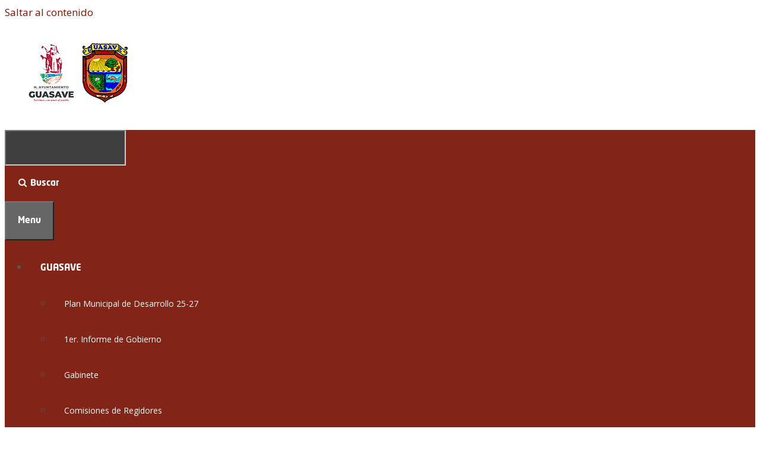

--- FILE ---
content_type: text/html; charset=UTF-8
request_url: http://guasave.gob.mx/s/avance-gestion-fin-2019-1ertrim/
body_size: 24174
content:
<!DOCTYPE html>
<html lang="es">
<head>
	<meta charset="UTF-8">
	<meta http-equiv="X-UA-Compatible" content="IE=edge" />
	<link rel="profile" href="http://gmpg.org/xfn/11">
	<link rel="pingback" href="http://guasave.gob.mx/s/xmlrpc.php">
	<title>Avance de gestion financiera 2019 1ER trim &#8211; Guasave</title>
		<style type="text/css">
					.heateor_sss_button_instagram span.heateor_sss_svg,a.heateor_sss_instagram span.heateor_sss_svg{background:radial-gradient(circle at 30% 107%,#fdf497 0,#fdf497 5%,#fd5949 45%,#d6249f 60%,#285aeb 90%)}
						div.heateor_sss_horizontal_sharing a.heateor_sss_button_instagram span{background:#545454!important;}div.heateor_sss_standard_follow_icons_container a.heateor_sss_button_instagram span{background:#545454;}
							div.heateor_sss_horizontal_sharing a.heateor_sss_button_instagram span:hover{background:#822416!important;}div.heateor_sss_standard_follow_icons_container a.heateor_sss_button_instagram span:hover{background:#822416;}
							div.heateor_sss_vertical_sharing  a.heateor_sss_button_instagram span{background:#545454!important;}div.heateor_sss_floating_follow_icons_container a.heateor_sss_button_instagram span{background:#545454;}
							div.heateor_sss_vertical_sharing a.heateor_sss_button_instagram span:hover{background:#822416!important;}div.heateor_sss_floating_follow_icons_container a.heateor_sss_button_instagram span:hover{background:#822416;}
				.heateor_sss_horizontal_sharing .heateor_sss_svg,.heateor_sss_standard_follow_icons_container .heateor_sss_svg{
							background-color: #545454!important;
				background: #545454!important;
							color: #fff;
						border-width: 0px;
			border-style: solid;
			border-color: transparent;
		}
					.heateor_sss_horizontal_sharing .heateorSssTCBackground{
				color:#666;
			}
					.heateor_sss_horizontal_sharing span.heateor_sss_svg:hover,.heateor_sss_standard_follow_icons_container span.heateor_sss_svg:hover{
							background-color: #822416!important;
				background: #822416!important;
						border-color: transparent;
		}
		.heateor_sss_vertical_sharing span.heateor_sss_svg,.heateor_sss_floating_follow_icons_container span.heateor_sss_svg{
							background-color: #545454!important;
				background: #545454!important;
							color: #fff;
						border-width: 0px;
			border-style: solid;
			border-color: transparent;
		}
				.heateor_sss_vertical_sharing .heateorSssTCBackground{
			color:#666;
		}
						.heateor_sss_vertical_sharing span.heateor_sss_svg:hover,.heateor_sss_floating_follow_icons_container span.heateor_sss_svg:hover{
							background-color: #822416!important;
				background: #822416!important;
						border-color: transparent;
		}
		@media screen and (max-width:783px) {.heateor_sss_vertical_sharing{display:none!important}}div.heateor_sss_mobile_footer{display:none;}@media screen and (max-width:783px){div.heateor_sss_bottom_sharing .heateorSssTCBackground{background-color:white}div.heateor_sss_bottom_sharing{width:100%!important;left:0!important;}div.heateor_sss_bottom_sharing a{width:16.666666666667% !important;}div.heateor_sss_bottom_sharing .heateor_sss_svg{width: 100% !important;}div.heateor_sss_bottom_sharing div.heateorSssTotalShareCount{font-size:1em!important;line-height:17.5px!important}div.heateor_sss_bottom_sharing div.heateorSssTotalShareText{font-size:.7em!important;line-height:0px!important}div.heateor_sss_mobile_footer{display:block;height:25px;}.heateor_sss_bottom_sharing{padding:0!important;display:block!important;width:auto!important;bottom:-2px!important;top: auto!important;}.heateor_sss_bottom_sharing .heateor_sss_square_count{line-height:inherit;}.heateor_sss_bottom_sharing .heateorSssSharingArrow{display:none;}.heateor_sss_bottom_sharing .heateorSssTCBackground{margin-right:1.1em!important}}		</style>
		<link rel='dns-prefetch' href='//fonts.googleapis.com' />
<link rel='dns-prefetch' href='//maxcdn.bootstrapcdn.com' />
<link rel='dns-prefetch' href='//s.w.org' />
<link rel="alternate" type="application/rss+xml" title="Guasave &raquo; Feed" href="http://guasave.gob.mx/s/feed/" />
<link rel="alternate" type="application/rss+xml" title="Guasave &raquo; Feed de los comentarios" href="http://guasave.gob.mx/s/comments/feed/" />
		<script type="text/javascript">
			window._wpemojiSettings = {"baseUrl":"https:\/\/s.w.org\/images\/core\/emoji\/12.0.0-1\/72x72\/","ext":".png","svgUrl":"https:\/\/s.w.org\/images\/core\/emoji\/12.0.0-1\/svg\/","svgExt":".svg","source":{"concatemoji":"http:\/\/guasave.gob.mx\/s\/wp-includes\/js\/wp-emoji-release.min.js?ver=5.3.2"}};
			!function(e,a,t){var r,n,o,i,p=a.createElement("canvas"),s=p.getContext&&p.getContext("2d");function c(e,t){var a=String.fromCharCode;s.clearRect(0,0,p.width,p.height),s.fillText(a.apply(this,e),0,0);var r=p.toDataURL();return s.clearRect(0,0,p.width,p.height),s.fillText(a.apply(this,t),0,0),r===p.toDataURL()}function l(e){if(!s||!s.fillText)return!1;switch(s.textBaseline="top",s.font="600 32px Arial",e){case"flag":return!c([127987,65039,8205,9895,65039],[127987,65039,8203,9895,65039])&&(!c([55356,56826,55356,56819],[55356,56826,8203,55356,56819])&&!c([55356,57332,56128,56423,56128,56418,56128,56421,56128,56430,56128,56423,56128,56447],[55356,57332,8203,56128,56423,8203,56128,56418,8203,56128,56421,8203,56128,56430,8203,56128,56423,8203,56128,56447]));case"emoji":return!c([55357,56424,55356,57342,8205,55358,56605,8205,55357,56424,55356,57340],[55357,56424,55356,57342,8203,55358,56605,8203,55357,56424,55356,57340])}return!1}function d(e){var t=a.createElement("script");t.src=e,t.defer=t.type="text/javascript",a.getElementsByTagName("head")[0].appendChild(t)}for(i=Array("flag","emoji"),t.supports={everything:!0,everythingExceptFlag:!0},o=0;o<i.length;o++)t.supports[i[o]]=l(i[o]),t.supports.everything=t.supports.everything&&t.supports[i[o]],"flag"!==i[o]&&(t.supports.everythingExceptFlag=t.supports.everythingExceptFlag&&t.supports[i[o]]);t.supports.everythingExceptFlag=t.supports.everythingExceptFlag&&!t.supports.flag,t.DOMReady=!1,t.readyCallback=function(){t.DOMReady=!0},t.supports.everything||(n=function(){t.readyCallback()},a.addEventListener?(a.addEventListener("DOMContentLoaded",n,!1),e.addEventListener("load",n,!1)):(e.attachEvent("onload",n),a.attachEvent("onreadystatechange",function(){"complete"===a.readyState&&t.readyCallback()})),(r=t.source||{}).concatemoji?d(r.concatemoji):r.wpemoji&&r.twemoji&&(d(r.twemoji),d(r.wpemoji)))}(window,document,window._wpemojiSettings);
		</script>
		<style type="text/css">
img.wp-smiley,
img.emoji {
	display: inline !important;
	border: none !important;
	box-shadow: none !important;
	height: 1em !important;
	width: 1em !important;
	margin: 0 .07em !important;
	vertical-align: -0.1em !important;
	background: none !important;
	padding: 0 !important;
}
</style>
	<link rel='stylesheet' id='generate-fonts-css'  href='//fonts.googleapis.com/css?family=Open+Sans:300,300italic,regular,italic,600,600italic,700,700italic,800,800italic' type='text/css' media='all' />
<link rel='stylesheet' id='bae-main-css'  href='http://guasave.gob.mx/s/wp-content/plugins/document-embedder-addons-for-elementor/admin/assets/css/main.css?ver=5.3.2' type='text/css' media='all' />
<link rel='stylesheet' id='wp-block-library-css'  href='http://guasave.gob.mx/s/wp-includes/css/dist/block-library/style.min.css?ver=5.3.2' type='text/css' media='all' />
<link rel='stylesheet' id='contact-form-7-css'  href='http://guasave.gob.mx/s/wp-content/plugins/contact-form-7/includes/css/styles.css?ver=5.1.7' type='text/css' media='all' />
<link rel='stylesheet' id='sb_instagram_styles-css'  href='http://guasave.gob.mx/s/wp-content/plugins/instagram-feed/css/sb-instagram.min.css?ver=1.5.1' type='text/css' media='all' />
<link rel='stylesheet' id='sb-font-awesome-css'  href='https://maxcdn.bootstrapcdn.com/font-awesome/4.7.0/css/font-awesome.min.css' type='text/css' media='all' />
<link rel='stylesheet' id='rs-plugin-settings-css'  href='http://guasave.gob.mx/s/wp-content/plugins/revslider/public/assets/css/rs6.css?ver=6.3.5' type='text/css' media='all' />
<style id='rs-plugin-settings-inline-css' type='text/css'>
#rs-demo-id {}
</style>
<link rel='stylesheet' id='wpsm_tabs_r-font-awesome-front-css'  href='http://guasave.gob.mx/s/wp-content/plugins/tabs-responsive/assets/css/font-awesome/css/font-awesome.min.css?ver=5.3.2' type='text/css' media='all' />
<link rel='stylesheet' id='wpsm_tabs_r_bootstrap-front-css'  href='http://guasave.gob.mx/s/wp-content/plugins/tabs-responsive/assets/css/bootstrap-front.css?ver=5.3.2' type='text/css' media='all' />
<link rel='stylesheet' id='wpsm_tabs_r_animate-css'  href='http://guasave.gob.mx/s/wp-content/plugins/tabs-responsive/assets/css/animate.css?ver=5.3.2' type='text/css' media='all' />
<link rel='stylesheet' id='wprs-min-css-css'  href='http://guasave.gob.mx/s/wp-content/plugins/wp-responsive-slider/css/wprs-min.css?ver=5.3.2' type='text/css' media='all' />
<link rel='stylesheet' id='wprs-style-css'  href='http://guasave.gob.mx/s/wp-content/plugins/wp-responsive-slider/css/wprs-style.css?ver=5.3.2' type='text/css' media='all' />
<link rel='stylesheet' id='generate-style-grid-css'  href='http://guasave.gob.mx/s/wp-content/themes/generatepress/css/unsemantic-grid.min.css?ver=1.3.41' type='text/css' media='all' />
<link rel='stylesheet' id='generate-style-css'  href='http://guasave.gob.mx/s/wp-content/themes/generatepress/style.css?ver=1.3.41' type='text/css' media='all' />
<style id='generate-style-inline-css' type='text/css'>
body {background-color: #efefef; color: #565656; }a, a:visited {color: #821100; text-decoration: none; }a:hover, a:focus, a:active {color: #222222; text-decoration: none; }body .grid-container {max-width: 1100px; }
body, button, input, select, textarea {font-family: "Open Sans", sans-serif; font-size: 17px; }body {line-height: 1.5; }p {margin-bottom: 1.5em; }.main-title {font-family: inherit; font-weight: bold; font-size: 45px; }.site-description {font-family: inherit; font-size: 15px; }.main-navigation a, .menu-toggle {font-family: inherit; font-size: 15px; }.main-navigation .main-nav ul ul li a {font-size: 14px; }.widget-title {font-family: inherit; font-size: 20px; }.sidebar .widget, .footer-widgets .widget {font-size: 17px; }h1 {font-family: inherit; font-weight: 300; font-size: 40px; }h2 {font-family: inherit; font-weight: 300; font-size: 30px; }h3 {font-family: inherit; font-size: 20px; }.site-info {font-size: 14px; }@media (max-width:768px) {.main-title {font-size: 30px;}h1 {font-size: 30px;}h2 {font-size: 25px;}}
.site-header {background-color: #FFFFFF; color: #3a3a3a; }.site-header a,.site-header a:visited {color: #3a3a3a; }.main-title a,.main-title a:hover,.main-title a:visited {color: #3a3a3a; }.site-description {color: #999999; }.main-navigation,  .main-navigation ul ul {background-color: #222222; }.navigation-search input[type="search"],.navigation-search input[type="search"]:active {color: #3f3f3f; background-color: #3f3f3f; }.navigation-search input[type="search"]:focus {color: #FFFFFF; background-color: #3f3f3f; }.main-navigation ul ul {background-color: #822416; }.main-navigation .main-nav ul li a,.menu-toggle {color: #FFFFFF; }button.menu-toggle:hover,button.menu-toggle:focus,.main-navigation .mobile-bar-items a,.main-navigation .mobile-bar-items a:hover,.main-navigation .mobile-bar-items a:focus {color: #FFFFFF; }.main-navigation .main-nav ul ul li a {color: #FFFFFF; }.main-navigation .main-nav ul li > a:hover,.main-navigation .main-nav ul li > a:focus, .main-navigation .main-nav ul li.sfHover > a {color: #FFFFFF; background-color: #3f3f3f; }.main-navigation .main-nav ul ul li > a:hover,.main-navigation .main-nav ul ul li > a:focus,.main-navigation .main-nav ul ul li.sfHover > a {color: #FFFFFF; background-color: #822416; }.main-navigation .main-nav ul .current-menu-item > a, .main-navigation .main-nav ul .current-menu-parent > a, .main-navigation .main-nav ul .current-menu-ancestor > a {color: #FFFFFF; background-color: #3f3f3f; }.main-navigation .main-nav ul .current-menu-item > a:hover, .main-navigation .main-nav ul .current-menu-parent > a:hover, .main-navigation .main-nav ul .current-menu-ancestor > a:hover, .main-navigation .main-nav ul .current-menu-item.sfHover > a, .main-navigation .main-nav ul .current-menu-parent.sfHover > a, .main-navigation .main-nav ul .current-menu-ancestor.sfHover > a {color: #FFFFFF; background-color: #3f3f3f; }.main-navigation .main-nav ul ul .current-menu-item > a, .main-navigation .main-nav ul ul .current-menu-parent > a, .main-navigation .main-nav ul ul .current-menu-ancestor > a {color: #FFFFFF; background-color: #822416; }.main-navigation .main-nav ul ul .current-menu-item > a:hover, .main-navigation .main-nav ul ul .current-menu-parent > a:hover, .main-navigation .main-nav ul ul .current-menu-ancestor > a:hover,.main-navigation .main-nav ul ul .current-menu-item.sfHover > a, .main-navigation .main-nav ul ul .current-menu-parent.sfHover > a, .main-navigation .main-nav ul ul .current-menu-ancestor.sfHover > a {color: #FFFFFF; background-color: #822416; }.inside-article, .comments-area, .page-header,.one-container .container,.paging-navigation,.inside-page-header {background-color: #FFFFFF; }.entry-meta {color: #888888; }.entry-meta a, .entry-meta a:visited {color: #666666; }.entry-meta a:hover {color: #1E73BE; }.sidebar .widget {background-color: #FFFFFF; }.sidebar .widget .widget-title {color: #000000; }.footer-widgets {background-color: #FFFFFF; }.footer-widgets .widget-title {color: #000000; }.site-info {background-color: #222222; color: #ffffff; }.site-info a, .site-info a:visited {color: #ffffff; }.site-info a:hover {color: #606060; }input[type="text"], input[type="email"], input[type="url"], input[type="password"], input[type="search"], textarea {background-color: #FAFAFA; border-color: #CCCCCC; color: #666666; }input[type="text"]:focus, input[type="email"]:focus, input[type="url"]:focus, input[type="password"]:focus, input[type="search"]:focus, textarea:focus {background-color: #FFFFFF; color: #666666; border-color: #BFBFBF; }button, html input[type="button"], input[type="reset"], input[type="submit"],.button,.button:visited {background-color: #666666; color: #FFFFFF; }button:hover, html input[type="button"]:hover, input[type="reset"]:hover, input[type="submit"]:hover,.button:hover,button:focus, html input[type="button"]:focus, input[type="reset"]:focus, input[type="submit"]:focus,.button:focus {background-color: #3F3F3F; color: #FFFFFF; }
.inside-header {padding: 40px 40px 40px 40px; }.separate-containers .inside-article, .separate-containers .comments-area, .separate-containers .page-header, .separate-containers .paging-navigation, .one-container .site-content {padding: 20px 40px 40px 40px; }.one-container.right-sidebar .site-main,.one-container.both-right .site-main {margin-right: 40px; }.one-container.left-sidebar .site-main,.one-container.both-left .site-main {margin-left: 40px; }.one-container.both-sidebars .site-main {margin: 0px 40px 0px 40px; }.ignore-x-spacing {margin-right: -40px; margin-bottom: 40px; margin-left: -40px; }.ignore-xy-spacing {margin: -20px -40px 40px -40px; }.main-navigation .main-nav ul li a,.menu-toggle,.main-navigation .mobile-bar-items a {padding-left: 20px; padding-right: 20px; line-height: 60px; }.main-navigation .main-nav ul ul li a {padding: 5px 20px 5px 20px; }.main-navigation ul ul {top: 60px; }.navigation-search {height: 60px; line-height: 0px; }.navigation-search input {height: 60px; line-height: 0px; }.widget-area .widget {padding: 40px 40px 40px 40px; }.footer-widgets {padding: 40px 0px 40px 0px; }.site-info {padding: 20px 0px 20px 0px; }.right-sidebar.separate-containers .site-main {margin: 20px 20px 20px 0px; }.left-sidebar.separate-containers .site-main {margin: 20px 0px 20px 20px; }.both-sidebars.separate-containers .site-main {margin: 20px; }.both-right.separate-containers .site-main {margin: 20px 20px 20px 0px; }.separate-containers .site-main {margin-top: 20px; margin-bottom: 20px; }.separate-containers .page-header-image, .separate-containers .page-header-content, .separate-containers .page-header-image-single, .separate-containers .page-header-content-single {margin-top: 20px; }.both-left.separate-containers .site-main {margin: 20px 0px 20px 20px; }.separate-containers .inside-right-sidebar, .inside-left-sidebar {margin-top: 20px; margin-bottom: 20px; }.separate-containers .widget, .separate-containers .site-main > *, .separate-containers .page-header, .widget-area .main-navigation {margin-bottom: 20px; }.both-left.separate-containers .inside-left-sidebar {margin-right: 10px; }.both-left.separate-containers .inside-right-sidebar {margin-left: 10px; }.both-right.separate-containers .inside-left-sidebar {margin-right: 10px; }.both-right.separate-containers .inside-right-sidebar {margin-left: 10px; }.menu-item-has-children ul .dropdown-menu-toggle {padding-top: 5px; padding-bottom: 5px; margin-top: -5px; }.menu-item-has-children .dropdown-menu-toggle {padding-right: 20px; }.one-container .sidebar .widget{padding:0px;}
.menu-item-has-children .dropdown-menu-toggle {padding-right: 20px; }
.navigation-branding .main-title{font-weight:bold;text-transform:none;font-size:45px;}@media (max-width:768px){.navigation-branding .main-title{font-size:30px;}}
@media (max-width:768px){.menu-toggle,.main-navigation .mobile-bar-items a{padding-left:60px;padding-right:60px;}.main-navigation .main-nav ul li a,.menu-toggle,.main-navigation .mobile-bar-items a{line-height:60px;}.main-navigation .site-logo.navigation-logo img, .mobile-header-navigation .site-logo.mobile-header-logo img, .navigation-search input{height:60px;}}@media (max-width:768px){.inside-header{padding-top:0px;padding-right:0px;padding-bottom:0px;}}
</style>
<link rel='stylesheet' id='generate-mobile-style-css'  href='http://guasave.gob.mx/s/wp-content/themes/generatepress/css/mobile.min.css?ver=1.3.41' type='text/css' media='all' />
<link rel='stylesheet' id='fontawesome-css'  href='http://guasave.gob.mx/s/wp-content/themes/generatepress/css/font-awesome.min.css?ver=4.7' type='text/css' media='all' />
<!--[if lt IE 9]>
<link rel='stylesheet' id='generate-ie-css'  href='http://guasave.gob.mx/s/wp-content/themes/generatepress/css/ie.min.css?ver=1.3.41' type='text/css' media='all' />
<![endif]-->
<link rel='stylesheet' id='jet-elements-css'  href='http://guasave.gob.mx/s/wp-content/plugins/jet-elements/assets/css/jet-elements.css?ver=2.2.7' type='text/css' media='all' />
<link rel='stylesheet' id='jet-elements-skin-css'  href='http://guasave.gob.mx/s/wp-content/plugins/jet-elements/assets/css/jet-elements-skin.css?ver=2.2.7' type='text/css' media='all' />
<link rel='stylesheet' id='elementor-icons-css'  href='http://guasave.gob.mx/s/wp-content/plugins/elementor/assets/lib/eicons/css/elementor-icons.min.css?ver=5.3.0' type='text/css' media='all' />
<link rel='stylesheet' id='elementor-animations-css'  href='http://guasave.gob.mx/s/wp-content/plugins/elementor/assets/lib/animations/animations.min.css?ver=2.6.8' type='text/css' media='all' />
<link rel='stylesheet' id='elementor-frontend-css'  href='http://guasave.gob.mx/s/wp-content/uploads/elementor/css/custom-frontend.min.css?ver=1767889081' type='text/css' media='all' />
<link rel='stylesheet' id='elementor-pro-css'  href='http://guasave.gob.mx/s/wp-content/uploads/elementor/css/custom-pro-frontend.min.css?ver=1767889081' type='text/css' media='all' />
<link rel='stylesheet' id='elementor-global-css'  href='http://guasave.gob.mx/s/wp-content/uploads/elementor/css/global.css?ver=1767889081' type='text/css' media='all' />
<link rel='stylesheet' id='elementor-post-11737-css'  href='http://guasave.gob.mx/s/wp-content/uploads/elementor/css/post-11737.css?ver=1767889081' type='text/css' media='all' />
<link rel='stylesheet' id='slb_core-css'  href='http://guasave.gob.mx/s/wp-content/plugins/simple-lightbox/client/css/app.css?ver=2.7.1' type='text/css' media='all' />
<link rel='stylesheet' id='dry_awp_theme_style-css'  href='http://guasave.gob.mx/s/wp-content/plugins/advanced-wp-columns/assets/css/awp-columns.css?ver=5.3.2' type='text/css' media='all' />
<style id='dry_awp_theme_style-inline-css' type='text/css'>
@media screen and (max-width: 1024px) {	.csColumn {		clear: both !important;		float: none !important;		text-align: center !important;		margin-left:  10% !important;		margin-right: 10% !important;		width: 80% !important;	}	.csColumnGap {		display: none !important;	}}
</style>
<link rel='stylesheet' id='heateor_sss_frontend_css-css'  href='http://guasave.gob.mx/s/wp-content/plugins/sassy-social-share/public/css/sassy-social-share-public.css?ver=3.3.51' type='text/css' media='all' />
<link rel='stylesheet' id='google-fonts-1-css'  href='https://fonts.googleapis.com/css?family=Roboto%3A100%2C100italic%2C200%2C200italic%2C300%2C300italic%2C400%2C400italic%2C500%2C500italic%2C600%2C600italic%2C700%2C700italic%2C800%2C800italic%2C900%2C900italic%7CRoboto+Slab%3A100%2C100italic%2C200%2C200italic%2C300%2C300italic%2C400%2C400italic%2C500%2C500italic%2C600%2C600italic%2C700%2C700italic%2C800%2C800italic%2C900%2C900italic&#038;ver=5.3.2' type='text/css' media='all' />
<link rel='stylesheet' id='myStyleSheets-css'  href='http://guasave.gob.mx/s/wp-content/plugins/wp-latest-posts/css/wplp_front.css?ver=5.3.2' type='text/css' media='all' />
<link rel='stylesheet' id='myFonts-css'  href='https://fonts.googleapis.com/css?family=Raleway%3A400%2C500%2C600%2C700%2C800%2C900%7CAlegreya%3A400%2C400italic%2C700%2C700italic%2C900%2C900italic%7CVarela+Round&#038;subset=latin%2Clatin-ext&#038;ver=5.3.2' type='text/css' media='all' />
<script type='text/javascript' src='http://guasave.gob.mx/s/wp-includes/js/jquery/jquery.js?ver=1.12.4-wp'></script>
<script type='text/javascript' src='http://guasave.gob.mx/s/wp-includes/js/jquery/jquery-migrate.min.js?ver=1.4.1'></script>
<script type='text/javascript' src='http://guasave.gob.mx/s/wp-content/plugins/revslider/public/assets/js/rbtools.min.js?ver=6.3.5'></script>
<script type='text/javascript' src='http://guasave.gob.mx/s/wp-content/plugins/revslider/public/assets/js/rs6.min.js?ver=6.3.5'></script>
<script type='text/javascript' src='http://guasave.gob.mx/s/wp-content/plugins/wp-responsive-slider/js/wprs-min.js?ver=5.3.2'></script>
<link rel='https://api.w.org/' href='http://guasave.gob.mx/s/wp-json/' />
<link rel="EditURI" type="application/rsd+xml" title="RSD" href="http://guasave.gob.mx/s/xmlrpc.php?rsd" />
<link rel="wlwmanifest" type="application/wlwmanifest+xml" href="http://guasave.gob.mx/s/wp-includes/wlwmanifest.xml" /> 
<meta name="generator" content="WordPress 5.3.2" />
<link rel="canonical" href="http://guasave.gob.mx/s/avance-gestion-fin-2019-1ertrim/" />
<link rel='shortlink' href='http://guasave.gob.mx/s/?p=6036' />
<link rel="alternate" type="application/json+oembed" href="http://guasave.gob.mx/s/wp-json/oembed/1.0/embed?url=http%3A%2F%2Fguasave.gob.mx%2Fs%2Favance-gestion-fin-2019-1ertrim%2F" />
<link rel="alternate" type="text/xml+oembed" href="http://guasave.gob.mx/s/wp-json/oembed/1.0/embed?url=http%3A%2F%2Fguasave.gob.mx%2Fs%2Favance-gestion-fin-2019-1ertrim%2F&#038;format=xml" />
<style>#wpdevart_lb_overlay{background-color:#000000;} #wpdevart_lb_overlay.wpdevart_opacity{opacity:0.8 !important;} #wpdevart_lb_main_desc{
				 -webkit-transition: opacity 0.3s ease;
				 -moz-transition: opacity 0.3s ease;
				 -o-transition: opacity 0.3s ease;
				 transition: opacity 0.3s ease;} #wpdevart_lb_information_content{
				 -webkit-transition: opacity 0.3s ease;
				 -moz-transition: opacity 0.3s ease;
				 -o-transition: opacity 0.3s ease;
				 transition: opacity 0.3s ease;}
		#wpdevart_lb_information_content{
			width:100%;	
		}
		#wpdevart_info_counter_of_imgs{
			    display: inline-block;
				padding-left:15px;
				padding-right:4px;
				font-size:20px;
				color:#000000;
		}
		#wpdevart_info_caption{
			    display: inline-block;
				padding-left:15px;
				padding-right:4px;
				font-size:20px;
				color:#000000;
		}
		#wpdevart_info_title{
			    display: inline-block;
				padding-left:4px;
				padding-right:4px;
				font-size:16px;
				color:#000000;
		}
		@-webkit-keyframes rotate {
			to   {-webkit-transform: rotate(360deg);}
			from  {-webkit-transform: rotate(0deg);}
		}
		@keyframes rotate {
			to   {transform: rotate(360deg);}
			from  {transform: rotate(0deg);}
		}
		#wpdevart_lb_loading_img,#wpdevart_lb_loading_img_first{
			-webkit-animation: rotate 2s linear  infinite;
    		animation: rotate 2s linear infinite;
		}
	  </style>      <meta name="viewport" content="width=device-width, initial-scale=1"><meta name="generator" content="Powered by Slider Revolution 6.3.5 - responsive, Mobile-Friendly Slider Plugin for WordPress with comfortable drag and drop interface." />
<link rel="icon" href="http://guasave.gob.mx/s/wp-content/uploads/2024/11/cropped-Logo-Provisional-32x32.png" sizes="32x32" />
<link rel="icon" href="http://guasave.gob.mx/s/wp-content/uploads/2024/11/cropped-Logo-Provisional-192x192.png" sizes="192x192" />
<link rel="apple-touch-icon-precomposed" href="http://guasave.gob.mx/s/wp-content/uploads/2024/11/cropped-Logo-Provisional-180x180.png" />
<meta name="msapplication-TileImage" content="http://guasave.gob.mx/s/wp-content/uploads/2024/11/cropped-Logo-Provisional-270x270.png" />
<script type="text/javascript">function setREVStartSize(e){
			//window.requestAnimationFrame(function() {				 
				window.RSIW = window.RSIW===undefined ? window.innerWidth : window.RSIW;	
				window.RSIH = window.RSIH===undefined ? window.innerHeight : window.RSIH;	
				try {								
					var pw = document.getElementById(e.c).parentNode.offsetWidth,
						newh;
					pw = pw===0 || isNaN(pw) ? window.RSIW : pw;
					e.tabw = e.tabw===undefined ? 0 : parseInt(e.tabw);
					e.thumbw = e.thumbw===undefined ? 0 : parseInt(e.thumbw);
					e.tabh = e.tabh===undefined ? 0 : parseInt(e.tabh);
					e.thumbh = e.thumbh===undefined ? 0 : parseInt(e.thumbh);
					e.tabhide = e.tabhide===undefined ? 0 : parseInt(e.tabhide);
					e.thumbhide = e.thumbhide===undefined ? 0 : parseInt(e.thumbhide);
					e.mh = e.mh===undefined || e.mh=="" || e.mh==="auto" ? 0 : parseInt(e.mh,0);		
					if(e.layout==="fullscreen" || e.l==="fullscreen") 						
						newh = Math.max(e.mh,window.RSIH);					
					else{					
						e.gw = Array.isArray(e.gw) ? e.gw : [e.gw];
						for (var i in e.rl) if (e.gw[i]===undefined || e.gw[i]===0) e.gw[i] = e.gw[i-1];					
						e.gh = e.el===undefined || e.el==="" || (Array.isArray(e.el) && e.el.length==0)? e.gh : e.el;
						e.gh = Array.isArray(e.gh) ? e.gh : [e.gh];
						for (var i in e.rl) if (e.gh[i]===undefined || e.gh[i]===0) e.gh[i] = e.gh[i-1];
											
						var nl = new Array(e.rl.length),
							ix = 0,						
							sl;					
						e.tabw = e.tabhide>=pw ? 0 : e.tabw;
						e.thumbw = e.thumbhide>=pw ? 0 : e.thumbw;
						e.tabh = e.tabhide>=pw ? 0 : e.tabh;
						e.thumbh = e.thumbhide>=pw ? 0 : e.thumbh;					
						for (var i in e.rl) nl[i] = e.rl[i]<window.RSIW ? 0 : e.rl[i];
						sl = nl[0];									
						for (var i in nl) if (sl>nl[i] && nl[i]>0) { sl = nl[i]; ix=i;}															
						var m = pw>(e.gw[ix]+e.tabw+e.thumbw) ? 1 : (pw-(e.tabw+e.thumbw)) / (e.gw[ix]);					
						newh =  (e.gh[ix] * m) + (e.tabh + e.thumbh);
					}				
					if(window.rs_init_css===undefined) window.rs_init_css = document.head.appendChild(document.createElement("style"));					
					document.getElementById(e.c).height = newh+"px";
					window.rs_init_css.innerHTML += "#"+e.c+"_wrapper { height: "+newh+"px }";				
				} catch(e){
					console.log("Failure at Presize of Slider:" + e)
				}					   
			//});
		  };</script>
		<style type="text/css" id="wp-custom-css">
			@font-face{
   font-family: "neotech";
   font-style: normal;
   font-weight: lighter;
   src: url(https://guasave.gob.mx/s/wp-content/fonts/neotech-bold-opentype.otf);
}
@font-face{
   font-family: "neotech";
   font-style: normal;
   font-weight: lighter;
   src: url(http://guasave.gob.mx/s/wp-content/fonts/neotech-bold-opentype.otf);
}
body{
    background-color: #ffffff;
}
.main-navigation .main-nav ul li a, .menu-toggle, .main-navigation .mobile-bar-items a {
    font-family: neotech;
}
.sub-menu a{
	font-family: "Open Sans", sans-serif !important;
}
.main-navigation, .main-navigation ul ul {
    background-color: #822416;
}
.main-navigation .main-nav ul .current-menu-item > a, .main-navigation .main-nav ul .current-menu-parent > a, .main-navigation .main-nav ul .current-menu-ancestor > a {
    background-color: rgba(1,1,1,0.1);
}
.main-navigation .main-nav ul li > a:hover, .main-navigation .main-nav ul li > a:focus, .main-navigation .main-nav ul li.sfHover > a {
    background-color: rgba(1,1,1,0.1);
}
#text-2 .textwidget{
	height: 500px;
    overflow: auto;
}
.page .entry-header,
#new_social_media_widget-2 .widget-title{
	display:none;
}
#new_social_media_widget-2 {
    width: 200px;
    margin-top: 1em;
}
.fa-facebook{
	margin-right: -25px;
}
.bx-wrapper .bx-viewport {
    border: 0px solid #fff !important;
}
.fl-node-5882d547254ab{
	max-width: 80% !important;
}
.fl-node-58a2412969b26 .fl-row-content-wrap{
	padding: 0 !important;
}
.entry-content .wpcufpn_outside img{
	width: 100% !important;
	height: auto !important;
}
.wpcufpn_container .thumbnail{
	border: 0px solid #ddd !important;
}
/* MENU FOOTER INICIO */
#nav_menu-4{
    background-color: #822416;
	text-align: center;
}

#nav_menu-4 .widget-title{
	color: #a4a19f;
    margin-bottom: 0;
    padding-top: 0.5em;
    font-size: 0.8em;
}
#nav_menu-4 ul {
    background-color: #822416;
    letter-spacing: -.31em;
    font-size: 1.2em;
    list-style: none;
    margin: 0;
    padding-left: 0;
}
#nav_menu-4 ul li{
	float: none;
    display: inline-block;
    letter-spacing: normal;
    position: relative;
    margin-top: -1em;
}
#nav_menu-4 ul li a{
    padding-left: 30px;
    padding-right: 30px;
    line-height: 60px;
	color: #fff;
    border-right: 2px solid #a4a19f;
    font-family: neotech;
}

#nav_menu-4 ul li:last-child a{
    border-right: 0px solid #a4a19f;
}
/* MENU FOOTER FIN */
/* FOOTER INICIO */
.site-info, .site-info a, .site-info a:visited {
    background-color: #ffffff;
    color: #000000;
}
.inside-site-info table{
	border-collapse: separate;
    border-spacing: 0;
    border-width: 0px 0 0 0px;
    width: auto;
}
.inside-site-info table,
.inside-site-info td,
.inside-site-info th{
    border: none;
}
/*new2025*/

/*new2025*/
@media screen and (max-width: 768px) {
    .inside-site-info .escritorio{
        display: none;
    }
	.mobile .row{
		display: inline-block;
    	vertical-align: middle;
	}
	.fl-node-58a23a75b8396 [data-type=wdps_text_parent] {
		top: 62% !important;
	    font-size: 0.7em !important;
	    height: 30% !important;
	    width: 100% !important;
	    text-align: center !important;
	}
	#nav_menu-4 ul li{
		width: 100%;
	}
	#nav_menu-4 ul li a{
		border-right: none;
	}
	#new_social_media_widget-2 {
    	width: 100%;
	}
	.site-logo {
    	position: absolute;
    	top: 10%;
    	left: 5%;
    	width: 50%;
	}
	#new_social_media_widget-2{
		margin-top: 20%;
	}
	.inside-header.grid-container.grid-parent{
    	padding-bottom: 0px !important;
    	padding-top: 5em !important;
	}
}
@media screen and (min-width: 768px) {
    .inside-site-info .mobile{
        display: none;
    }
	.fl-node-58913a86ee2eb{
    	width: 66.66%;
	}
	.fl-node-58a23a75b8396 [data-type=wdps_text_parent] {
	    top: 75% !important;
	    font-size: 1em !important;
	    height: 20% !important;
	    width: 100% !important;
		text-align: center !important;
		padding-top: 1em !important;
	}
	.fl-node-58a23a75b8396 [data-type=wdps_text_parent] b{
		font-weight: bold;
		font-size: 1.2em !important;
		padding-top: 0.5em;
	}
}
span[data-type="wdps_text_parent"] *{
	font-family: "Open Sans", sans-serif !important;
}
.fl-node-58a2412961e26 .fl-row-content-wrap,
.fl-node-5891397fecaf6 .fl-row-content-wrap,
.fl-node-58913a86ee2eb .fl-row-content-wrap{
    padding: 0px !important;
}
.fl-node-58a2412961e26 .fl-module-content,
.fl-node-5891397fecaf6 .fl-module-content,
.fl-node-58913a86ee2eb .fl-module-content{
    margin: 0px !important;
}
.fl-node-58a2412961e26 .widgettitle {
    display: none;
}
.fl-node-58913a86ee2eb{
    width: 66.66%;
}
.fl-node-5891397fecaf6{
	margin-top: 1em !important;
}
.fl-node-58a2412961e26{
	margin-top: 0.4em !important;
}
.wpcufpn_widget_87 .wpcu_block_title{
	color: #fff;
	font-size: 0.2em;
}
#link-more-news {
    margin-top: -0.7em;
}
#link-more-news a{
	color: #a4a19f;
    margin-bottom: 0;
    padding-top: 0.5em;
    font-size: 1em;
	font-weight: bold;
}
.home .site-content {
    padding-top: 20px;
    padding-bottom: 5px;
}
.site-info{
    padding-top: 0px;
}
#footer-widgets{
	padding:0px
}
#sb_instagram .sb_instagram_header{
	display: none;
}
#wpcufpn_widget_87{
    min-height: 150px;
}
/* Slider Secundario INICO */
.fl-node-58a23a75b8396{
	width: 100%;
    margin-top: -2em;
}
.fl-node-58a23a75b8396 .fl-row-content-wrap {
    padding: 0 !important;
}
.fa-square:before {
    content: "\f192" !important;
}
.fa-square-o:before {
    content: "\f10c" !important;
}
/* Slider Secundario FIN */

.fl-node-58a23a75b8396 .fl-module-content {
    margin: 0 !important;
}
table {
    border-color: #822416;
}
td {
    border-color: #822416;
}
		</style>
		<link rel="stylesheet" id="fl-builder-layout-7-css" href="http://guasave.gob.mx/s/wp-content/uploads/bb-plugin/cache/7-layout.css?ver=f13e77d6babac9b6393b35bc7244a138" type="text/css" media="all">
<!-- Global site tag (gtag.js) - Google Analytics -->
<script async src="https://www.googletagmanager.com/gtag/js?id=UA-142426731-1"></script>
<script>
  window.dataLayer = window.dataLayer || [];
  function gtag(){dataLayer.push(arguments);}
  gtag('js', new Date());

  gtag('config', 'UA-142426731-1');
</script>

</head>

<body itemtype='http://schema.org/WebPage' itemscope='itemscope' class="page-template-default page page-id-6036 wp-custom-logo sticky-menu-fade generatepress  right-sidebar nav-below-header contained-header one-container active-footer-widgets-1 nav-search-enabled nav-aligned-left header-aligned-center dropdown-hover elementor-default">
		<a class="screen-reader-text skip-link" href="#content" title="Saltar al contenido">Saltar al contenido</a>
	<header itemtype="http://schema.org/WPHeader" itemscope="itemscope" id="masthead" class="site-header grid-container grid-parent">
		<div class="inside-header grid-container grid-parent">
						<div class="site-logo">
			<a href="http://guasave.gob.mx/s/" title="Guasave" rel="home">
				<img class="header-image" src="http://guasave.gob.mx/s/wp-content/uploads/2024/11/cropped-2L2427.png" alt="Guasave" title="Guasave" />
			</a>
		</div>					</div><!-- .inside-header -->
	</header><!-- #masthead -->
		<nav itemtype="http://schema.org/SiteNavigationElement" itemscope="itemscope" id="site-navigation" class="main-navigation">
		<div class="inside-navigation grid-container grid-parent">
				<form method="get" class="search-form navigation-search" action="http://guasave.gob.mx/s/">
		<input type="search" class="search-field" value="" name="s" title="Buscar">
	</form>
		<div class="mobile-bar-items">
				<span class="search-item" title="Buscar">
			<a href="#">
				<i class="fa fa-fw fa-search" aria-hidden="true"></i>
				<span class="screen-reader-text">Buscar</span>
			</a>
		</span>
	</div><!-- .mobile-bar-items -->
				<button class="menu-toggle" aria-controls="primary-menu" aria-expanded="false">
								<span class="mobile-menu">Menu</span>
			</button>
			<div id="primary-menu" class="main-nav"><ul id="menu-menu-superior" class=" menu sf-menu"><li id="menu-item-620" class="menu-item menu-item-type-custom menu-item-object-custom menu-item-has-children menu-item-620"><a href="#">GUASAVE<span role="button" class="dropdown-menu-toggle" aria-expanded="false"></span></a>
<ul class="sub-menu">
	<li id="menu-item-23179" class="menu-item menu-item-type-custom menu-item-object-custom menu-item-23179"><a href="https://guasave.gob.mx/s/wp-content/uploads/2025/05/PMD-Guasave-2025-2027-curvas_opt.pdf">Plan Municipal de Desarrollo 25-27</a></li>
	<li id="menu-item-16272" class="menu-item menu-item-type-custom menu-item-object-custom menu-item-16272"><a href="https://guasave.gob.mx/s/wp-content/uploads/files/Art95/46/InformesGob/2024-2027/1er-informe-cecilia-ramirez-pagina-web.pdf">1er. Informe de Gobierno</a></li>
	<li id="menu-item-11903" class="menu-item menu-item-type-custom menu-item-object-custom menu-item-11903"><a href="http://guasave.gob.mx/s/ayuntamiento2021-2024/">Gabinete</a></li>
	<li id="menu-item-19307" class="menu-item menu-item-type-custom menu-item-object-custom menu-item-19307"><a href="http://guasave.gob.mx/s/articulo-96-disposiciones-especificas/comisiones-de-regidores-2024-2027/">Comisiones de Regidores</a></li>
</ul>
</li>
<li id="menu-item-637" class="menu-item menu-item-type-post_type menu-item-object-page menu-item-has-children menu-item-637"><a href="http://guasave.gob.mx/s/informacion-de-guasave/">INFORMACION DE GUASAVE<span role="button" class="dropdown-menu-toggle" aria-expanded="false"></span></a>
<ul class="sub-menu">
	<li id="menu-item-20978" class="menu-item menu-item-type-custom menu-item-object-custom menu-item-has-children menu-item-20978"><a href="#">Turismo<span role="button" class="dropdown-menu-toggle" aria-expanded="false"></span></a>
	<ul class="sub-menu">
		<li id="menu-item-630" class="menu-item menu-item-type-post_type menu-item-object-page menu-item-630"><a href="http://guasave.gob.mx/s/atractivos-turisticos/">Atractivos turísticos</a></li>
		<li id="menu-item-20979" class="menu-item menu-item-type-custom menu-item-object-custom menu-item-20979"><a href="http://guasave.gob.mx/s/wp-content/uploads/2024/09/DIRECTORIO-PRESTADORES-DE-SERVICIOS-TURISTICOS.xlsx">Directorio de Prestadores de Servicios Turísticos</a></li>
	</ul>
</li>
	<li id="menu-item-633" class="menu-item menu-item-type-post_type menu-item-object-page menu-item-633"><a href="http://guasave.gob.mx/s/ganaderia/">Ganadería</a></li>
	<li id="menu-item-643" class="menu-item menu-item-type-post_type menu-item-object-page menu-item-643"><a href="http://guasave.gob.mx/s/agricultura/">Agricultura</a></li>
	<li id="menu-item-642" class="menu-item menu-item-type-post_type menu-item-object-page menu-item-642"><a href="http://guasave.gob.mx/s/acuacultura/">Acuacultura</a></li>
	<li id="menu-item-668" class="menu-item menu-item-type-post_type menu-item-object-page menu-item-668"><a href="http://guasave.gob.mx/s/pesca/">Pesca</a></li>
	<li id="menu-item-667" class="menu-item menu-item-type-post_type menu-item-object-page menu-item-667"><a href="http://guasave.gob.mx/s/vias-de-comunicacion/">Vías de Comunicación</a></li>
	<li id="menu-item-666" class="menu-item menu-item-type-post_type menu-item-object-page menu-item-666"><a href="http://guasave.gob.mx/s/industria/">Industria</a></li>
	<li id="menu-item-665" class="menu-item menu-item-type-post_type menu-item-object-page menu-item-665"><a href="http://guasave.gob.mx/s/servicios/">Servicios</a></li>
	<li id="menu-item-664" class="menu-item menu-item-type-post_type menu-item-object-page menu-item-664"><a href="http://guasave.gob.mx/s/comercio/">Comercio</a></li>
	<li id="menu-item-663" class="menu-item menu-item-type-post_type menu-item-object-page menu-item-663"><a href="http://guasave.gob.mx/s/principales-localidades/">Principales localidades</a></li>
	<li id="menu-item-662" class="menu-item menu-item-type-post_type menu-item-object-page menu-item-662"><a href="http://guasave.gob.mx/s/poblacion-economicamente-activa/">Población económicamente activa</a></li>
</ul>
</li>
<li id="menu-item-11922" class="menu-item menu-item-type-custom menu-item-object-custom menu-item-has-children menu-item-11922"><a href="http://guasave.gob.mx/s/presi2021/">PRESIDENCIA<span role="button" class="dropdown-menu-toggle" aria-expanded="false"></span></a>
<ul class="sub-menu">
	<li id="menu-item-610" class="menu-item menu-item-type-post_type menu-item-object-page menu-item-610"><a href="http://guasave.gob.mx/s/mision-y-vision/">Misión y visión</a></li>
	<li id="menu-item-614" class="menu-item menu-item-type-post_type menu-item-object-page menu-item-614"><a href="http://guasave.gob.mx/s/historia-del-palacio-municipal/">Historia del Palacio municipal</a></li>
	<li id="menu-item-618" class="menu-item menu-item-type-post_type menu-item-object-page menu-item-618"><a href="http://guasave.gob.mx/s/logotipos-oficiales/">Logotipos Oficiales</a></li>
</ul>
</li>
<li id="menu-item-2647" class="menu-item menu-item-type-custom menu-item-object-custom menu-item-has-children menu-item-2647"><a href="#">CIUDADANOS<span role="button" class="dropdown-menu-toggle" aria-expanded="false"></span></a>
<ul class="sub-menu">
	<li id="menu-item-7420" class="menu-item menu-item-type-custom menu-item-object-custom menu-item-7420"><a href="http://guasave.gob.mx/s/entidad-publica/servicios/">Tramites Y Servicios</a></li>
	<li id="menu-item-2646" class="menu-item menu-item-type-post_type menu-item-object-page menu-item-2646"><a href="http://guasave.gob.mx/s/quejas-y-denucnias/">Quejas Y Denuncias</a></li>
</ul>
</li>
<li id="menu-item-19363" class="menu-item menu-item-type-custom menu-item-object-custom menu-item-has-children menu-item-19363"><a href="#">VISITANTES<span role="button" class="dropdown-menu-toggle" aria-expanded="false"></span></a>
<ul class="sub-menu">
	<li id="menu-item-685" class="menu-item menu-item-type-post_type menu-item-object-page menu-item-685"><a href="http://guasave.gob.mx/s/historia-de-guasave/">Historia de Guasave</a></li>
	<li id="menu-item-16142" class="menu-item menu-item-type-custom menu-item-object-custom menu-item-16142"><a href="http://guasave.gob.mx/s/informacion-de-guasave-3/">Información de Guasave</a></li>
	<li id="menu-item-689" class="menu-item menu-item-type-post_type menu-item-object-page menu-item-689"><a href="http://guasave.gob.mx/s/telefonos-de-emergencia/">Teléfonos de emergencia</a></li>
	<li id="menu-item-690" class="menu-item menu-item-type-post_type menu-item-object-page menu-item-690"><a href="http://guasave.gob.mx/s/telefonos-de-funerarias/">Teléfonos de Funerarias</a></li>
	<li id="menu-item-687" class="menu-item menu-item-type-post_type menu-item-object-page menu-item-687"><a href="http://guasave.gob.mx/s/paginas-de-internet-locales/">Páginas de internet locales</a></li>
</ul>
</li>
<li id="menu-item-7970" class="menu-item menu-item-type-custom menu-item-object-custom menu-item-has-children menu-item-7970"><a href="#">TRANSPARENCIA Y ACCESO A LA INFORMACION<span role="button" class="dropdown-menu-toggle" aria-expanded="false"></span></a>
<ul class="sub-menu">
	<li id="menu-item-12931" class="menu-item menu-item-type-custom menu-item-object-custom menu-item-12931"><a href="https://consultapublicamx.plataformadetransparencia.org.mx/vut-web/?idEntidadParametro=25&#038;idSectorParametro=21&#038;idSujetoObigadoParametro=4855">ARTICULOS 95 Y 96 DISP. COMUNES Y ESPECIFICAS</a></li>
	<li id="menu-item-7990" class="menu-item menu-item-type-custom menu-item-object-custom menu-item-7990"><a href="http://guasave.gob.mx/s/articulo-95-disposiciones-comunes/">INFORMACION COMPLEMENTARIA DEL ARTICULO 95 DISP. COMUNES</a></li>
	<li id="menu-item-7991" class="menu-item menu-item-type-custom menu-item-object-custom menu-item-7991"><a href="http://guasave.gob.mx/s/articulo-96-disposiciones-especificas/">INFORMACION COMPLEMENTARIA DEL ARTICULO 96 DISP. ESPECIFICAS</a></li>
	<li id="menu-item-8046" class="menu-item menu-item-type-custom menu-item-object-custom menu-item-has-children menu-item-8046"><a href="#">INFORMACION HISTORICA<span role="button" class="dropdown-menu-toggle" aria-expanded="false"></span></a>
	<ul class="sub-menu">
		<li id="menu-item-8047" class="menu-item menu-item-type-custom menu-item-object-custom menu-item-has-children menu-item-8047"><a href="#">ADMINISTRACIONES PASADAS<span role="button" class="dropdown-menu-toggle" aria-expanded="false"></span></a>
		<ul class="sub-menu">
			<li id="menu-item-21239" class="menu-item menu-item-type-custom menu-item-object-custom menu-item-21239"><a href="http://guasave.gob.mx/s/directorio-de-funcionarios-2021-2024/">2021 &#8211; 2024</a></li>
			<li id="menu-item-8048" class="menu-item menu-item-type-custom menu-item-object-custom menu-item-8048"><a href="http://guasave.gob.mx/s/admin20172018/">2017 &#8211; 2018</a></li>
			<li id="menu-item-8049" class="menu-item menu-item-type-custom menu-item-object-custom menu-item-has-children menu-item-8049"><a href="#">2014 &#8211; 2016<span role="button" class="dropdown-menu-toggle" aria-expanded="false"></span></a>
			<ul class="sub-menu">
				<li id="menu-item-8050" class="menu-item menu-item-type-custom menu-item-object-custom menu-item-8050"><a href="http://guasave.gob.mx/s/entidad-publica/">ENTIDAD PUBLICA</a></li>
				<li id="menu-item-8051" class="menu-item menu-item-type-custom menu-item-object-custom menu-item-8051"><a href="http://guasave.gob.mx/s/ayuntamiento/">AYUNTAMIENTO</a></li>
			</ul>
</li>
		</ul>
</li>
	</ul>
</li>
</ul>
</li>
<li id="menu-item-7971" class="menu-item menu-item-type-custom menu-item-object-custom current-menu-ancestor menu-item-has-children menu-item-7971"><a href="#">TRANSPARENCIA FINANCIERA<span role="button" class="dropdown-menu-toggle" aria-expanded="false"></span></a>
<ul class="sub-menu">
	<li id="menu-item-16296" class="menu-item menu-item-type-custom menu-item-object-custom menu-item-16296"><a href="http://guasave.gob.mx/s/regularizacion-de-vehiculos-usados/">REGULARIZACION DE VEHICULOS USADOS</a></li>
	<li id="menu-item-15414" class="menu-item menu-item-type-custom menu-item-object-custom menu-item-15414"><a href="http://guasave.gob.mx/s/pbr-sed/">PBR/SED</a></li>
	<li id="menu-item-7974" class="menu-item menu-item-type-custom menu-item-object-custom menu-item-has-children menu-item-7974"><a href="#">GASTO COVID-19<span role="button" class="dropdown-menu-toggle" aria-expanded="false"></span></a>
	<ul class="sub-menu">
		<li id="menu-item-11144" class="menu-item menu-item-type-custom menu-item-object-custom menu-item-11144"><a href="http://guasave.gob.mx/s/wp-content/uploads/2020/09/COVID-2019.xlsx">2020</a></li>
		<li id="menu-item-11145" class="menu-item menu-item-type-custom menu-item-object-custom menu-item-11145"><a href="http://guasave.gob.mx/s/wp-content/uploads/2021/07/COVID-19-EJERCICIO-2021-PUBLICAR.xlsx">2021</a></li>
	</ul>
</li>
	<li id="menu-item-7975" class="menu-item menu-item-type-custom menu-item-object-custom menu-item-7975"><a href="http://guasave.gob.mx/s/contratos-2/">CONTRATOS</a></li>
	<li id="menu-item-8000" class="menu-item menu-item-type-custom menu-item-object-custom current-menu-ancestor menu-item-has-children menu-item-8000"><a href="#">AVANCE DE GESTION FINANCIERA<span role="button" class="dropdown-menu-toggle" aria-expanded="false"></span></a>
	<ul class="sub-menu">
		<li id="menu-item-22960" class="menu-item menu-item-type-custom menu-item-object-custom menu-item-has-children menu-item-22960"><a href="#">2025<span role="button" class="dropdown-menu-toggle" aria-expanded="false"></span></a>
		<ul class="sub-menu">
			<li id="menu-item-24589" class="menu-item menu-item-type-custom menu-item-object-custom menu-item-24589"><a href="http://guasave.gob.mx/s/avances-de-gestion-financiera-municipio-de-guasave-cuarto-trimestre-2025/">4TO TRIMESTRE</a></li>
			<li id="menu-item-24192" class="menu-item menu-item-type-custom menu-item-object-custom menu-item-24192"><a href="http://guasave.gob.mx/s/avances-de-gestion-financiera-municipio-de-guasave-tercer-trimestre-2025/">3ER TRIMESTRE</a></li>
			<li id="menu-item-23564" class="menu-item menu-item-type-custom menu-item-object-custom menu-item-23564"><a href="http://guasave.gob.mx/s/avances-de-gestion-financiera-municipio-de-guasave-segundo-trimestre-2025/">2DO TRIMESTRE</a></li>
			<li id="menu-item-22961" class="menu-item menu-item-type-custom menu-item-object-custom menu-item-22961"><a href="http://guasave.gob.mx/s/avances-de-gestion-financiera-municipio-de-guasave-primer-trimestre-2025/">1ER TRIMESTRE</a></li>
		</ul>
</li>
		<li id="menu-item-20075" class="menu-item menu-item-type-custom menu-item-object-custom menu-item-has-children menu-item-20075"><a href="#">2024<span role="button" class="dropdown-menu-toggle" aria-expanded="false"></span></a>
		<ul class="sub-menu">
			<li id="menu-item-22173" class="menu-item menu-item-type-custom menu-item-object-custom menu-item-22173"><a href="http://guasave.gob.mx/s/avances-de-gestion-financiera-municipio-de-guasave-cuarto-trimestre-2024/">4TO TRIMESTRE</a></li>
			<li id="menu-item-21222" class="menu-item menu-item-type-custom menu-item-object-custom menu-item-21222"><a href="http://guasave.gob.mx/s/avances-de-gestion-financiera-municipio-de-guasave-tercer-trimestre-2024/">3ER TRIMESTRE</a></li>
			<li id="menu-item-20690" class="menu-item menu-item-type-custom menu-item-object-custom menu-item-20690"><a href="http://guasave.gob.mx/s/avances-de-gestion-financiera-municipio-de-guasave-segundo-trimestre-2024/">2DO TRIMESTRE</a></li>
			<li id="menu-item-20076" class="menu-item menu-item-type-custom menu-item-object-custom menu-item-20076"><a href="http://guasave.gob.mx/s/avances-de-gestion-financiera-municipio-de-guasave-primer-trimestre-2024/">1ER TRIMESTRE</a></li>
		</ul>
</li>
		<li id="menu-item-16657" class="menu-item menu-item-type-custom menu-item-object-custom menu-item-has-children menu-item-16657"><a href="#">2023<span role="button" class="dropdown-menu-toggle" aria-expanded="false"></span></a>
		<ul class="sub-menu">
			<li id="menu-item-19166" class="menu-item menu-item-type-custom menu-item-object-custom menu-item-19166"><a href="http://guasave.gob.mx/s/avances-de-gestion-financiera-municipio-de-guasave-cuarto-trimestre-2023/">4TO TRIMESTRE</a></li>
			<li id="menu-item-18552" class="menu-item menu-item-type-custom menu-item-object-custom menu-item-18552"><a href="http://guasave.gob.mx/s/avances-de-gestion-financiera-municipio-de-guasave-tercer-trimestre-2023/">3ER TRIMESTRE</a></li>
			<li id="menu-item-17597" class="menu-item menu-item-type-custom menu-item-object-custom menu-item-17597"><a href="http://guasave.gob.mx/s/avances-de-gestion-financiera-municipio-de-guasave-segundo-trimestre-2023/">2DO TRIMESTRE</a></li>
			<li id="menu-item-16658" class="menu-item menu-item-type-custom menu-item-object-custom menu-item-16658"><a href="http://guasave.gob.mx/s/avances-de-gestion-financiera-municipio-de-guasave-primer-trimestre-2023/">1ER TRIMESRE</a></li>
		</ul>
</li>
		<li id="menu-item-13434" class="menu-item menu-item-type-custom menu-item-object-custom menu-item-has-children menu-item-13434"><a href="#">2022<span role="button" class="dropdown-menu-toggle" aria-expanded="false"></span></a>
		<ul class="sub-menu">
			<li id="menu-item-15779" class="menu-item menu-item-type-custom menu-item-object-custom menu-item-15779"><a href="http://guasave.gob.mx/s/avances-de-gestion-financiera-municipio-de-guasave-cuarto-trimestre-2022/">4TO TRIMESTRE</a></li>
			<li id="menu-item-14955" class="menu-item menu-item-type-custom menu-item-object-custom menu-item-14955"><a href="http://guasave.gob.mx/s/avances-de-gestion-financiera-municipio-de-guasave-tercer-trimestre-2022/">3ER TRIMESTRE</a></li>
			<li id="menu-item-14104" class="menu-item menu-item-type-custom menu-item-object-custom menu-item-14104"><a href="http://guasave.gob.mx/s/avances-de-gestion-financiera-municipio-de-guasave-segundo-trimestre-2022/">2DO TRIMESTRE</a></li>
			<li id="menu-item-13435" class="menu-item menu-item-type-custom menu-item-object-custom menu-item-13435"><a href="http://guasave.gob.mx/s/avances-de-gestion-financiera-municipio-de-guasave-primer-trimestre-2022/">1ER TRIMESTRE</a></li>
		</ul>
</li>
		<li id="menu-item-10554" class="menu-item menu-item-type-custom menu-item-object-custom menu-item-has-children menu-item-10554"><a href="#">2021<span role="button" class="dropdown-menu-toggle" aria-expanded="false"></span></a>
		<ul class="sub-menu">
			<li id="menu-item-12663" class="menu-item menu-item-type-custom menu-item-object-custom menu-item-12663"><a href="http://guasave.gob.mx/s/avances-de-gestion-financiera-municipio-de-guasave-cuarto-trimestre-2021/">4TO TRIMESTRE</a></li>
			<li id="menu-item-11578" class="menu-item menu-item-type-custom menu-item-object-custom menu-item-11578"><a href="http://guasave.gob.mx/s/avances-de-gestion-financiera-municipio-de-guasave-tercer-trimestre-2021/">3ER TRIMESTRE</a></li>
			<li id="menu-item-11142" class="menu-item menu-item-type-custom menu-item-object-custom menu-item-11142"><a href="http://guasave.gob.mx/s/avances-de-gestion-financiera-municipio-de-guasave-segundo-trimestre-2021/">2DO TRIMESTRE</a></li>
			<li id="menu-item-10555" class="menu-item menu-item-type-custom menu-item-object-custom menu-item-10555"><a href="http://guasave.gob.mx/s/avances-de-gestion-financiera-municipio-de-guasave-primer-trimestre-2021/">1ER TRIMESTRE</a></li>
		</ul>
</li>
		<li id="menu-item-8293" class="menu-item menu-item-type-custom menu-item-object-custom menu-item-has-children menu-item-8293"><a href="#">2020<span role="button" class="dropdown-menu-toggle" aria-expanded="false"></span></a>
		<ul class="sub-menu">
			<li id="menu-item-10181" class="menu-item menu-item-type-custom menu-item-object-custom menu-item-10181"><a href="http://guasave.gob.mx/s/cuarto-trimestre-2020-avances-de-gestion-financiera/">4TO TRIMESTRE</a></li>
			<li id="menu-item-9657" class="menu-item menu-item-type-custom menu-item-object-custom menu-item-9657"><a href="http://guasave.gob.mx/s/tercer-trimestre-2020-avances-de-gestion-financiera/">3ER TRIMESTRE</a></li>
			<li id="menu-item-9064" class="menu-item menu-item-type-custom menu-item-object-custom menu-item-9064"><a href="http://guasave.gob.mx/s/segundo-trimestre-2020-avances-de-gestion-financiera/">2DO TRIMESTRE</a></li>
			<li id="menu-item-8298" class="menu-item menu-item-type-custom menu-item-object-custom menu-item-8298"><a href="http://guasave.gob.mx/s/avances-de-gestion-financiera-municipio-de-guasave-primer-trimestre-2020/">1ER TRIMESTRE</a></li>
		</ul>
</li>
		<li id="menu-item-8001" class="menu-item menu-item-type-custom menu-item-object-custom current-menu-ancestor current-menu-parent menu-item-has-children menu-item-8001"><a href="#">2019<span role="button" class="dropdown-menu-toggle" aria-expanded="false"></span></a>
		<ul class="sub-menu">
			<li id="menu-item-8005" class="menu-item menu-item-type-custom menu-item-object-custom menu-item-8005"><a href="http://guasave.gob.mx/s/avance-de-gestion-financiera-2019-4to-trim/">4TO TRIMESTRE</a></li>
			<li id="menu-item-8004" class="menu-item menu-item-type-custom menu-item-object-custom menu-item-8004"><a href="http://guasave.gob.mx/s/avance-de-gestion-financiera-2019-3er-trim/">3ER TRIMESTRE</a></li>
			<li id="menu-item-8003" class="menu-item menu-item-type-custom menu-item-object-custom menu-item-8003"><a href="http://guasave.gob.mx/s/avance-de-gestion-financiera-2019-2do-trim/">2DO TRIMESTRE</a></li>
			<li id="menu-item-8002" class="menu-item menu-item-type-custom menu-item-object-custom current-menu-item menu-item-8002"><a href="http://guasave.gob.mx/s/avance-gestion-fin-2019-1ertrim/" aria-current="page">1ER TRIMESTRE</a></li>
		</ul>
</li>
		<li id="menu-item-8006" class="menu-item menu-item-type-custom menu-item-object-custom menu-item-has-children menu-item-8006"><a href="#">2018<span role="button" class="dropdown-menu-toggle" aria-expanded="false"></span></a>
		<ul class="sub-menu">
			<li id="menu-item-8010" class="menu-item menu-item-type-custom menu-item-object-custom menu-item-8010"><a href="http://guasave.gob.mx/s/avance-de-gestion-financiera-2018-4t0-trim/">4TO TRIMESTRE</a></li>
			<li id="menu-item-8009" class="menu-item menu-item-type-custom menu-item-object-custom menu-item-8009"><a href="http://guasave.gob.mx/s/avgesfina20183ertrim/">3ER TRIMESTRE</a></li>
			<li id="menu-item-8008" class="menu-item menu-item-type-custom menu-item-object-custom menu-item-8008"><a href="http://guasave.gob.mx/s/avgesfina20182dotrim/">2DO TRIMESTRE</a></li>
			<li id="menu-item-8007" class="menu-item menu-item-type-custom menu-item-object-custom menu-item-8007"><a href="http://guasave.gob.mx/s/avgesfina20181ertrim/">1ER TRIMESTRE</a></li>
		</ul>
</li>
	</ul>
</li>
	<li id="menu-item-7978" class="menu-item menu-item-type-custom menu-item-object-custom menu-item-7978"><a href="http://armonizacioncontable.sinaloa.gob.mx/detalle/organismo.aspx?id=112">ARMONIZACION CONTABLE</a></li>
	<li id="menu-item-7979" class="menu-item menu-item-type-custom menu-item-object-custom menu-item-has-children menu-item-7979"><a href="#">CUENTA PUBLICA<span role="button" class="dropdown-menu-toggle" aria-expanded="false"></span></a>
	<ul class="sub-menu">
		<li id="menu-item-8056" class="menu-item menu-item-type-custom menu-item-object-custom menu-item-has-children menu-item-8056"><a href="#">MUNICIPIO<span role="button" class="dropdown-menu-toggle" aria-expanded="false"></span></a>
		<ul class="sub-menu">
			<li id="menu-item-22372" class="menu-item menu-item-type-custom menu-item-object-custom menu-item-22372"><a href="http://guasave.gob.mx/s/cuentapublicaanual2024/">2024</a></li>
			<li id="menu-item-19768" class="menu-item menu-item-type-custom menu-item-object-custom menu-item-19768"><a href="http://guasave.gob.mx/s/cuentapublicaanual2023/">2023</a></li>
			<li id="menu-item-16424" class="menu-item menu-item-type-custom menu-item-object-custom menu-item-16424"><a href="http://guasave.gob.mx/s/cuentapublicaanual2022/">2022</a></li>
			<li id="menu-item-13454" class="menu-item menu-item-type-custom menu-item-object-custom menu-item-13454"><a href="http://guasave.gob.mx/s/cuentapublicaanual2021/">2021</a></li>
			<li id="menu-item-10416" class="menu-item menu-item-type-custom menu-item-object-custom menu-item-10416"><a href="http://guasave.gob.mx/s/cuentapublicaanual2020/">2020</a></li>
			<li id="menu-item-8055" class="menu-item menu-item-type-custom menu-item-object-custom menu-item-8055"><a href="http://guasave.gob.mx/s/cuentapublica-lista-2019/">2019</a></li>
			<li id="menu-item-8011" class="menu-item menu-item-type-custom menu-item-object-custom menu-item-8011"><a href="http://guasave.gob.mx/s/cuentapublica-lista-2018/">2018</a></li>
			<li id="menu-item-8012" class="menu-item menu-item-type-custom menu-item-object-custom menu-item-8012"><a href="http://guasave.gob.mx/s/cuentapublica-lista/">2017</a></li>
		</ul>
</li>
		<li id="menu-item-8057" class="menu-item menu-item-type-custom menu-item-object-custom menu-item-has-children menu-item-8057"><a href="#">PARAMUNICIPALES<span role="button" class="dropdown-menu-toggle" aria-expanded="false"></span></a>
		<ul class="sub-menu">
			<li id="menu-item-22375" class="menu-item menu-item-type-custom menu-item-object-custom menu-item-22375"><a href="http://guasave.gob.mx/s/cuenta-publica-paramunicipales-2024/">2024</a></li>
			<li id="menu-item-19759" class="menu-item menu-item-type-custom menu-item-object-custom menu-item-19759"><a href="http://guasave.gob.mx/s/cuenta-publica-paramunicipales-2023/">2023</a></li>
			<li id="menu-item-16271" class="menu-item menu-item-type-custom menu-item-object-custom menu-item-16271"><a href="http://guasave.gob.mx/s/cuenta-publica-paramunicipales-2022/">2022</a></li>
			<li id="menu-item-13377" class="menu-item menu-item-type-custom menu-item-object-custom menu-item-13377"><a href="http://guasave.gob.mx/s/cuenta-publica-paramunicipales-2021/">2021</a></li>
			<li id="menu-item-10419" class="menu-item menu-item-type-custom menu-item-object-custom menu-item-10419"><a href="http://guasave.gob.mx/s/cuenta-publica-paramunicipales-2020/">2020</a></li>
			<li id="menu-item-8058" class="menu-item menu-item-type-custom menu-item-object-custom menu-item-8058"><a href="http://guasave.gob.mx/s/cuenta-publica-paramunicipales-2019/">2019</a></li>
			<li id="menu-item-8059" class="menu-item menu-item-type-custom menu-item-object-custom menu-item-8059"><a href="http://guasave.gob.mx/s/cuenta-publica-paramunicipales-2018/">2018</a></li>
		</ul>
</li>
	</ul>
</li>
	<li id="menu-item-7980" class="menu-item menu-item-type-custom menu-item-object-custom menu-item-7980"><a href="http://guasave.gob.mx/s/paramunicipal/">PARAMUNICIPALES</a></li>
	<li id="menu-item-7981" class="menu-item menu-item-type-custom menu-item-object-custom menu-item-7981"><a href="http://guasave.gob.mx/s/fortamun2018/">FORTAMUN</a></li>
	<li id="menu-item-7982" class="menu-item menu-item-type-custom menu-item-object-custom menu-item-7982"><a href="http://guasave.gob.mx/s/fortaseg2018/">FORTASEG</a></li>
	<li id="menu-item-15796" class="menu-item menu-item-type-custom menu-item-object-custom menu-item-has-children menu-item-15796"><a href="#">FAIS<span role="button" class="dropdown-menu-toggle" aria-expanded="false"></span></a>
	<ul class="sub-menu">
		<li id="menu-item-15801" class="menu-item menu-item-type-custom menu-item-object-custom menu-item-has-children menu-item-15801"><a href="#">2022<span role="button" class="dropdown-menu-toggle" aria-expanded="false"></span></a>
		<ul class="sub-menu">
			<li id="menu-item-15797" class="menu-item menu-item-type-custom menu-item-object-custom menu-item-15797"><a href="http://guasave.gob.mx/s/wp-content/uploads/files/TransparenciaFinanciera/fais/2022/1ER.pdf">1ER TRIMESTRE</a></li>
			<li id="menu-item-15798" class="menu-item menu-item-type-custom menu-item-object-custom menu-item-15798"><a href="http://guasave.gob.mx/s/wp-content/uploads/files/TransparenciaFinanciera/fais/2022/2DO.pdf">2DO TRIMESTRE</a></li>
			<li id="menu-item-15799" class="menu-item menu-item-type-custom menu-item-object-custom menu-item-15799"><a href="http://guasave.gob.mx/s/wp-content/uploads/files/TransparenciaFinanciera/fais/2022/3ER.pdf">3ER TRIMESTRE</a></li>
			<li id="menu-item-15800" class="menu-item menu-item-type-custom menu-item-object-custom menu-item-15800"><a href="http://guasave.gob.mx/s/wp-content/uploads/files/TransparenciaFinanciera/fais/2022/4TO.pdf">4TO TRIMESTRE</a></li>
		</ul>
</li>
	</ul>
</li>
	<li id="menu-item-7983" class="menu-item menu-item-type-custom menu-item-object-custom menu-item-7983"><a href="http://guasave.gob.mx/s/5778-2/">RECURSOS FEDERALIZADOS</a></li>
	<li id="menu-item-7984" class="menu-item menu-item-type-custom menu-item-object-custom menu-item-7984"><a href="http://guasave.gob.mx/s/contratos/">HIPERVINCULOS</a></li>
	<li id="menu-item-7985" class="menu-item menu-item-type-custom menu-item-object-custom menu-item-has-children menu-item-7985"><a href="#">HIPERVINCULO A LAIPES95FXXXIV<span role="button" class="dropdown-menu-toggle" aria-expanded="false"></span></a>
	<ul class="sub-menu">
		<li id="menu-item-22969" class="menu-item menu-item-type-custom menu-item-object-custom menu-item-has-children menu-item-22969"><a href="#">2025<span role="button" class="dropdown-menu-toggle" aria-expanded="false"></span></a>
		<ul class="sub-menu">
			<li id="menu-item-24132" class="menu-item menu-item-type-custom menu-item-object-custom menu-item-24132"><a href="https://guasave.gob.mx/s/wp-content/uploads/files/TransparenciaFinanciera/HIPERVINCULOS-2/HIPERVINCULOSXXXIV/2025/proveedores%203er.%20Trim.%202025(1).xlsx">3ER TRIMESTRE</a></li>
			<li id="menu-item-23530" class="menu-item menu-item-type-custom menu-item-object-custom menu-item-23530"><a href="https://guasave.gob.mx/s/wp-content/uploads/files/TransparenciaFinanciera/HIPERVINCULOS-2/HIPERVINCULOSXXXIV/2025/PROVEEDORES%202DO.%20TRIMESTRE%202025.xlsx">2DO TRIMESTRE</a></li>
			<li id="menu-item-22970" class="menu-item menu-item-type-custom menu-item-object-custom menu-item-22970"><a href="https://guasave.gob.mx/s/wp-content/uploads/files/TransparenciaFinanciera/HIPERVINCULOS-2/HIPERVINCULOSXXXIV/2025/PROVEEDORES%201ER.%20TRIMESTRE%202025.xlsx">1ER TRIMESTRE</a></li>
		</ul>
</li>
		<li id="menu-item-20018" class="menu-item menu-item-type-custom menu-item-object-custom menu-item-has-children menu-item-20018"><a href="#">2024<span role="button" class="dropdown-menu-toggle" aria-expanded="false"></span></a>
		<ul class="sub-menu">
			<li id="menu-item-22207" class="menu-item menu-item-type-custom menu-item-object-custom menu-item-22207"><a href="https://guasave.gob.mx/s/wp-content/uploads/files/TransparenciaFinanciera/HIPERVINCULOS-2/HIPERVINCULOSXXXIV/2024/PROVEEDORES%20AL%204TO%20TRIM%202024.xlsx">4TO TRIMESTRE</a></li>
			<li id="menu-item-21231" class="menu-item menu-item-type-custom menu-item-object-custom menu-item-21231"><a href="https://guasave.gob.mx/s/wp-content/uploads/files/TransparenciaFinanciera/HIPERVINCULOS-2/HIPERVINCULOSXXXIV/2024/3ER.%20TRIMESTRE%202024%20PROVEEDORES.xlsx">3ER TRIMESTRE</a></li>
			<li id="menu-item-20764" class="menu-item menu-item-type-custom menu-item-object-custom menu-item-20764"><a href="https://guasave.gob.mx/s/wp-content/uploads/files/TransparenciaFinanciera/HIPERVINCULOS-2/HIPERVINCULOSXXXIV/2024/PROVEDORES%202DO.%20TRIMESTRE%202024.xlsx">2DO TRIMESTRE</a></li>
			<li id="menu-item-20019" class="menu-item menu-item-type-custom menu-item-object-custom menu-item-20019"><a href="https://guasave.gob.mx/s/wp-content/uploads/files/TransparenciaFinanciera/HIPERVINCULOS-2/HIPERVINCULOSXXXIV/2024/PROVEEDORES%201ER.%20TRIMESTRE%202024.xlsx">1ER TRIMESTRE</a></li>
		</ul>
</li>
		<li id="menu-item-16720" class="menu-item menu-item-type-custom menu-item-object-custom menu-item-has-children menu-item-16720"><a href="#">2023<span role="button" class="dropdown-menu-toggle" aria-expanded="false"></span></a>
		<ul class="sub-menu">
			<li id="menu-item-19080" class="menu-item menu-item-type-custom menu-item-object-custom menu-item-19080"><a href="http://guasave.gob.mx/s/wp-content/uploads/files/TransparenciaFinanciera/HIPERVINCULOS-2/HIPERVINCULOSXXXIV/2023/PROVEEDORES%204to%20TRIMESTRE.xlsx">4TO TRIMESTRE</a></li>
			<li id="menu-item-18599" class="menu-item menu-item-type-custom menu-item-object-custom menu-item-18599"><a href="http://guasave.gob.mx/s/wp-content/uploads/files/TransparenciaFinanciera/HIPERVINCULOS-2/HIPERVINCULOSXXXIV/2023/3ER.%20TRIMESTRE%202023%20INFORMATICA%20PROVEEDORES.xlsx">3ER TRIMESTRE</a></li>
			<li id="menu-item-17592" class="menu-item menu-item-type-custom menu-item-object-custom menu-item-17592"><a href="http://guasave.gob.mx/s/wp-content/uploads/files/TransparenciaFinanciera/HIPERVINCULOS-2/HIPERVINCULOSXXXIV/2023/PROVEEDORES%202do.%20Trim%202023.xlsx">2DO TRIMESTRE</a></li>
			<li id="menu-item-16721" class="menu-item menu-item-type-custom menu-item-object-custom menu-item-16721"><a href="http://guasave.gob.mx/s/wp-content/uploads/files/TransparenciaFinanciera/HIPERVINCULOS-2/HIPERVINCULOSXXXIV/2023/PROVEEDORES%201ER.%20TRIMESTRE%202023.xlsx">1ER TRIMESTRE</a></li>
		</ul>
</li>
		<li id="menu-item-13358" class="menu-item menu-item-type-custom menu-item-object-custom menu-item-has-children menu-item-13358"><a href="#">2022<span role="button" class="dropdown-menu-toggle" aria-expanded="false"></span></a>
		<ul class="sub-menu">
			<li id="menu-item-15794" class="menu-item menu-item-type-custom menu-item-object-custom menu-item-15794"><a href="http://guasave.gob.mx/s/wp-content/uploads/files/TransparenciaFinanciera/HIPERVINCULOS-2/HIPERVINCULOSXXXIV/2022/4TO.%20TRIMESTRE%202022%20INFORMATICA%20PROVEEDORES.xlsx">4TO TRIMESTRE</a></li>
			<li id="menu-item-14998" class="menu-item menu-item-type-custom menu-item-object-custom menu-item-14998"><a href="http://guasave.gob.mx/s/wp-content/uploads/files/TransparenciaFinanciera/HIPERVINCULOS-2/HIPERVINCULOSXXXIV/2022/3ER.%20TRIMESTRE%202022%20INFORMATICA%20PROVEEDORES.xlsx">3ER TRIMESTRE</a></li>
			<li id="menu-item-14102" class="menu-item menu-item-type-custom menu-item-object-custom menu-item-14102"><a href="http://guasave.gob.mx/s/wp-content/uploads/files/TransparenciaFinanciera/HIPERVINCULOS-2/HIPERVINCULOSXXXIV/2022/PROVEEDORES%202DO.%20TRIMESTRE%202022%20INFORMATICA.xlsx">2DO TRIMESTRE</a></li>
			<li id="menu-item-13359" class="menu-item menu-item-type-custom menu-item-object-custom menu-item-13359"><a href="http://guasave.gob.mx/s/wp-content/uploads/files/TransparenciaFinanciera/HIPERVINCULOS-2/HIPERVINCULOSXXXIV/2022/PROVEEDORES%201ER.%20TRIMESTRE%202022%20INFORMATICA.xlsx">1ERTRIMESTRE</a></li>
		</ul>
</li>
		<li id="menu-item-10582" class="menu-item menu-item-type-custom menu-item-object-custom menu-item-has-children menu-item-10582"><a href="#">2021<span role="button" class="dropdown-menu-toggle" aria-expanded="false"></span></a>
		<ul class="sub-menu">
			<li id="menu-item-12454" class="menu-item menu-item-type-custom menu-item-object-custom menu-item-12454"><a href="http://guasave.gob.mx/s/wp-content/uploads/files/TransparenciaFinanciera/HIPERVINCULOS-2/HIPERVINCULOSXXXIV/2021/PROVEEDORES%204TO.%20%20TRIMESTRE%202021.xlsx">4TO TRIMESTRE</a></li>
			<li id="menu-item-11577" class="menu-item menu-item-type-custom menu-item-object-custom menu-item-11577"><a href="http://guasave.gob.mx/s/wp-content/uploads/files/TransparenciaFinanciera/HIPERVINCULOS-2/HIPERVINCULOSXXXIV/2021/PROVEEDORES%203ER.%20%20TRIMESTRE%202021%20INFORMATICA.xlsx">3ER TRIMESTRE</a></li>
			<li id="menu-item-11203" class="menu-item menu-item-type-custom menu-item-object-custom menu-item-11203"><a href="http://guasave.gob.mx/s/wp-content/uploads/files/TransparenciaFinanciera/HIPERVINCULOS-2/HIPERVINCULOSXXXIV/2021/PROVEEDORES%202DO.%20%20TRIMESTRE%202021%20INFORMATICA.xlsx">2DO TRIMESTRE</a></li>
			<li id="menu-item-10583" class="menu-item menu-item-type-custom menu-item-object-custom menu-item-10583"><a href="http://guasave.gob.mx/s/wp-content/uploads/files/TransparenciaFinanciera/HIPERVINCULOS-2/HIPERVINCULOSXXXIV/2021/PROVEEDORES%201ER.%20%20TRIMESTRE%202021%20INFORMATICA.xlsx">1ER TRIMESTRE</a></li>
		</ul>
</li>
		<li id="menu-item-8470" class="menu-item menu-item-type-custom menu-item-object-custom menu-item-has-children menu-item-8470"><a href="#">2020<span role="button" class="dropdown-menu-toggle" aria-expanded="false"></span></a>
		<ul class="sub-menu">
			<li id="menu-item-10198" class="menu-item menu-item-type-custom menu-item-object-custom menu-item-10198"><a href="http://guasave.gob.mx/s/wp-content/uploads/files/TransparenciaFinanciera/HIPERVINCULOS-2/HIPERVINCULOSXXXIV/PROVEEDORES%204tO.%20TRIMESTRE%202020%20INFORMATICA.xlsx">4TO TRIMESTRE</a></li>
			<li id="menu-item-9682" class="menu-item menu-item-type-custom menu-item-object-custom menu-item-9682"><a href="http://guasave.gob.mx/s/wp-content/uploads/files/TransparenciaFinanciera/HIPERVINCULOS-2/HIPERVINCULOSXXXIV/PROVEEDORES%203ER.%20TRIMESTRE%20INFORMATICA.xlsx">3ER TRIMESTRE</a></li>
			<li id="menu-item-9225" class="menu-item menu-item-type-custom menu-item-object-custom menu-item-9225"><a href="http://guasave.gob.mx/s/wp-content/uploads/files/TransparenciaFinanciera/HIPERVINCULOS-2/HIPERVINCULOSXXXIV/PROVEEDORES%202DO.%20TRIMESTRE%202020%20INFORMATICA.xlsx">2DO TRIMESTRE</a></li>
			<li id="menu-item-8471" class="menu-item menu-item-type-custom menu-item-object-custom menu-item-8471"><a href="http://guasave.gob.mx/s/wp-content/uploads/files/TransparenciaFinanciera/HIPERVINCULOS-2/PROVEEDORES%201ER.%20TRIMESTRE%202020%20PLATAFORMA.xlsx">1ER TRIMESTRE</a></li>
		</ul>
</li>
		<li id="menu-item-8462" class="menu-item menu-item-type-custom menu-item-object-custom menu-item-has-children menu-item-8462"><a href="#">2019<span role="button" class="dropdown-menu-toggle" aria-expanded="false"></span></a>
		<ul class="sub-menu">
			<li id="menu-item-8463" class="menu-item menu-item-type-custom menu-item-object-custom menu-item-8463"><a href="http://guasave.gob.mx/s/wp-content/uploads/files/TransparenciaFinanciera/HIPERVINCULOS%20/PROVEEDORES%20A%20SEPTIEMBRE%20DE%202019.xlsx">4TO TRIMESTRE</a></li>
		</ul>
</li>
	</ul>
</li>
	<li id="menu-item-7986" class="menu-item menu-item-type-custom menu-item-object-custom menu-item-has-children menu-item-7986"><a href="#">HIPERVINCULO A LAIPES95FXXX<span role="button" class="dropdown-menu-toggle" aria-expanded="false"></span></a>
	<ul class="sub-menu">
		<li id="menu-item-22978" class="menu-item menu-item-type-custom menu-item-object-custom menu-item-has-children menu-item-22978"><a href="#">2025<span role="button" class="dropdown-menu-toggle" aria-expanded="false"></span></a>
		<ul class="sub-menu">
			<li id="menu-item-24578" class="menu-item menu-item-type-custom menu-item-object-custom menu-item-24578"><a href="https://guasave.gob.mx/s/wp-content/uploads/files/cuenta_publica/informe%20comision/2025/Hipervincilo%20a%20la%20factura4TO.pdf">4TO TRIMESTRE</a></li>
			<li id="menu-item-24076" class="menu-item menu-item-type-custom menu-item-object-custom menu-item-24076"><a href="https://guasave.gob.mx/s/wp-content/uploads/files/cuenta_publica/informe%20comision/2025/hipervinculo%20a%20la%20factura%201.pdf">3ER TRIMESTRE</a></li>
			<li id="menu-item-23538" class="menu-item menu-item-type-custom menu-item-object-custom menu-item-23538"><a href="https://guasave.gob.mx/s/wp-content/uploads/files/cuenta_publica/informe%20comision/2025/hipervinculo%20a%20la%20factura.pdf">2DO TRIMESTRE</a></li>
			<li id="menu-item-22979" class="menu-item menu-item-type-custom menu-item-object-custom menu-item-22979"><a href="https://guasave.gob.mx/s/wp-content/uploads/files/cuenta_publica/informe%20comision/2025/Facturas%201er%20trim%202025.pdf">1ER TRIMESTRE</a></li>
		</ul>
</li>
		<li id="menu-item-20085" class="menu-item menu-item-type-custom menu-item-object-custom menu-item-has-children menu-item-20085"><a href="#">2024<span role="button" class="dropdown-menu-toggle" aria-expanded="false"></span></a>
		<ul class="sub-menu">
			<li id="menu-item-22189" class="menu-item menu-item-type-custom menu-item-object-custom menu-item-22189"><a href="http://guasave.gob.mx/s/wp-content/uploads/files/cuenta_publica/informe%20comision/2024/facturas%204to%20trim%202024.pdf">4TO TRIMESTRE</a></li>
			<li id="menu-item-21506" class="menu-item menu-item-type-custom menu-item-object-custom menu-item-21506"><a href="http://guasave.gob.mx/s/wp-content/uploads/files/cuenta_publica/informe%20comision/2024/FACTURAS%20VIATICOS%203ER%20TRIM%202024.pdf">3ER TRIMESTRE</a></li>
			<li id="menu-item-21508" class="menu-item menu-item-type-custom menu-item-object-custom menu-item-21508"><a href="http://guasave.gob.mx/s/wp-content/uploads/files/cuenta_publica/informe%20comision/2024/FACTURAS%202DO%20TRIM%202024%20COMISION.pdf">2DO TRIMESTRE</a></li>
			<li id="menu-item-20086" class="menu-item menu-item-type-custom menu-item-object-custom menu-item-20086"><a href="http://guasave.gob.mx/s/wp-content/uploads/files/cuenta_publica/informe%20comision/2024/INF.%20COMISION%20PRIMER%20TRIMESTRE%202024.pdf">1ER TRIMESTRE</a></li>
		</ul>
</li>
		<li id="menu-item-16705" class="menu-item menu-item-type-custom menu-item-object-custom menu-item-has-children menu-item-16705"><a href="#">2023<span role="button" class="dropdown-menu-toggle" aria-expanded="false"></span></a>
		<ul class="sub-menu">
			<li id="menu-item-19285" class="menu-item menu-item-type-custom menu-item-object-custom menu-item-19285"><a href="http://guasave.gob.mx/s/wp-content/uploads/files/cuenta_publica/informe%20comision/2023/INF.%20COMISION%204TO%20TRIMESTRE.pdf">4TO TRIMESTRE</a></li>
			<li id="menu-item-18602" class="menu-item menu-item-type-custom menu-item-object-custom menu-item-18602"><a href="http://guasave.gob.mx/s/wp-content/uploads/files/cuenta_publica/informe%20comision/2023/INFORME%20COMISION%203ER%20TRIMESTRE.pdf">3ER TRIMESTRE</a></li>
			<li id="menu-item-17591" class="menu-item menu-item-type-custom menu-item-object-custom menu-item-17591"><a href="http://guasave.gob.mx/s/wp-content/uploads/files/cuenta_publica/informe%20comision/2023/Inf.%20comision%202do%20trim%202023.pdf">2DO TRIMESTRE</a></li>
			<li id="menu-item-16703" class="menu-item menu-item-type-custom menu-item-object-custom menu-item-16703"><a href="http://guasave.gob.mx/s/wp-content/uploads/files/cuenta_publica/informe%20comision/2023/INFORME%20COMISION%201ER%20TRIM%202023.pdf">1ER TRIMESTRE 2023</a></li>
		</ul>
</li>
		<li id="menu-item-13351" class="menu-item menu-item-type-custom menu-item-object-custom menu-item-has-children menu-item-13351"><a href="#">2022<span role="button" class="dropdown-menu-toggle" aria-expanded="false"></span></a>
		<ul class="sub-menu">
			<li id="menu-item-15804" class="menu-item menu-item-type-custom menu-item-object-custom menu-item-15804"><a href="http://guasave.gob.mx/s/wp-content/uploads/files/cuenta_publica/informe%20comision/2022/4to%20trim.pdf">4TO TRIMESTRE</a></li>
			<li id="menu-item-14950" class="menu-item menu-item-type-custom menu-item-object-custom menu-item-14950"><a href="http://guasave.gob.mx/s/wp-content/uploads/files/cuenta_publica/informe%20comision/2022/FACTURAS%203ER%20TRIM%202022.PDF">3ER TRIMESTRE</a></li>
			<li id="menu-item-14098" class="menu-item menu-item-type-custom menu-item-object-custom menu-item-14098"><a href="http://guasave.gob.mx/s/wp-content/uploads/files/cuenta_publica/informe%20comision/2022/FACTURAS%20VIATICOS%202DO%20TRIM%202022.PDF">2DO TRIMESTRE</a></li>
			<li id="menu-item-13352" class="menu-item menu-item-type-custom menu-item-object-custom menu-item-13352"><a href="http://guasave.gob.mx/s/wp-content/uploads/files/cuenta_publica/informe%20comision/2022/Hipervincilo%20a%20la%20Factura1erTrim2022.pdf">1ER TRIMESTRE</a></li>
		</ul>
</li>
		<li id="menu-item-10566" class="menu-item menu-item-type-custom menu-item-object-custom menu-item-has-children menu-item-10566"><a href="#">2021<span role="button" class="dropdown-menu-toggle" aria-expanded="false"></span></a>
		<ul class="sub-menu">
			<li id="menu-item-12436" class="menu-item menu-item-type-custom menu-item-object-custom menu-item-12436"><a href="http://guasave.gob.mx/s/wp-content/uploads/files/cuenta_publica/informe%20comision/2021/FACinfCOM%204TO%20TRIM%202021.pdf">4TO TRIMESTRE</a></li>
			<li id="menu-item-11573" class="menu-item menu-item-type-custom menu-item-object-custom menu-item-11573"><a href="http://guasave.gob.mx/s/wp-content/uploads/files/cuenta_publica/informe%20comision/2021/FACTURAS%203ER%20TRIM%202021.pdf">3ER TRIMESTRE</a></li>
			<li id="menu-item-11209" class="menu-item menu-item-type-custom menu-item-object-custom menu-item-11209"><a href="http://guasave.gob.mx/s/wp-content/uploads/files/cuenta_publica/informe%20comision/2021/Facturas%202do%20trim%202021.pdf">2DO TRIMESTRE</a></li>
			<li id="menu-item-10568" class="menu-item menu-item-type-custom menu-item-object-custom menu-item-10568"><a href="http://guasave.gob.mx/s/wp-content/uploads/files/cuenta_publica/informe%20comision/2021/FACTURAS%201R%20TRIM%202021.pdf">1ER TRIMESTRE</a></li>
		</ul>
</li>
		<li id="menu-item-8468" class="menu-item menu-item-type-custom menu-item-object-custom menu-item-has-children menu-item-8468"><a href="#">2020<span role="button" class="dropdown-menu-toggle" aria-expanded="false"></span></a>
		<ul class="sub-menu">
			<li id="menu-item-10151" class="menu-item menu-item-type-custom menu-item-object-custom menu-item-10151"><a href="http://guasave.gob.mx/s/wp-content/uploads/files/cuenta_publica/informe%20comision/2020/Hipervinculo%20a%20las%20facturas%204to%20trim%202020.pdf">4TO TRIMESTRE</a></li>
			<li id="menu-item-9654" class="menu-item menu-item-type-custom menu-item-object-custom menu-item-9654"><a href="http://guasave.gob.mx/s/wp-content/uploads/files/cuenta_publica/informe%20comision/2020/viaticos%203er%20trim%202020.pdf">3ER TRIMESTRE</a></li>
			<li id="menu-item-9165" class="menu-item menu-item-type-custom menu-item-object-custom menu-item-9165"><a href="http://guasave.gob.mx/s/wp-content/uploads/files/cuenta_publica/informe%20comision/2020/HIPERVINCULO%20AL%20INF.%20COMISION%202DO%20TRIM%202020.pdf">2DO TRIMESTRE</a></li>
			<li id="menu-item-8469" class="menu-item menu-item-type-custom menu-item-object-custom menu-item-8469"><a href="http://guasave.gob.mx/s/wp-content/uploads/files/cuenta_publica/informe%20comision/2019/hipervinculo%20facturas%20e%20informe%20comision%201.pdf">1ER TRIMESTRE</a></li>
		</ul>
</li>
		<li id="menu-item-8013" class="menu-item menu-item-type-custom menu-item-object-custom menu-item-has-children menu-item-8013"><a href="#">2019<span role="button" class="dropdown-menu-toggle" aria-expanded="false"></span></a>
		<ul class="sub-menu">
			<li id="menu-item-8464" class="menu-item menu-item-type-custom menu-item-object-custom menu-item-8464"><a href="http://guasave.gob.mx/s/wp-content/uploads/files/cuenta_publica/facturas/2019/Hipervinculo%20a%20las%20Facturas4to%20trim%202019.pdf">4TO TRIMESTRE</a></li>
			<li id="menu-item-8015" class="menu-item menu-item-type-custom menu-item-object-custom menu-item-8015"><a href="http://guasave.gob.mx/s/wp-content/uploads/files/cuenta_publica/facturas/2019/FACTURAS%203ER%20TRIM%202019.pdf">3ER TRIMESTRE</a></li>
			<li id="menu-item-8016" class="menu-item menu-item-type-custom menu-item-object-custom menu-item-8016"><a href="http://guasave.gob.mx/s/wp-content/uploads/files/cuenta_publica/facturas/2019/Facturas%202do%20trim%202019_opt.pdf">2DO TRIMESTRE</a></li>
			<li id="menu-item-8017" class="menu-item menu-item-type-custom menu-item-object-custom menu-item-8017"><a href="http://guasave.gob.mx/s/wp-content/uploads/files/cuenta_publica/facturas/Hipervinculo%20a%20las%20facturas%20%201%20TRIMESTRE%202019.pdf">1ER TRIMESTRE</a></li>
		</ul>
</li>
		<li id="menu-item-8934" class="menu-item menu-item-type-custom menu-item-object-custom menu-item-has-children menu-item-8934"><a href="#">2018<span role="button" class="dropdown-menu-toggle" aria-expanded="false"></span></a>
		<ul class="sub-menu">
			<li id="menu-item-8941" class="menu-item menu-item-type-custom menu-item-object-custom menu-item-8941"><a href="http://guasave.gob.mx/s/wp-content/uploads/files/cuenta_publica/facturas/2018/4TO%20TRIM%202018.PDF">4TO TRIMESTRE</a></li>
			<li id="menu-item-8939" class="menu-item menu-item-type-custom menu-item-object-custom menu-item-8939"><a href="http://guasave.gob.mx/s/wp-content/uploads/files/cuenta_publica/facturas/2018/3ER%20TRIM%202018.pdf">3ER TRIMESTRE</a></li>
			<li id="menu-item-8937" class="menu-item menu-item-type-custom menu-item-object-custom menu-item-8937"><a href="http://guasave.gob.mx/s/wp-content/uploads/files/cuenta_publica/facturas/2018/2DO%20TRIM%202018.PDF">2DO TRIMESTRE</a></li>
			<li id="menu-item-8935" class="menu-item menu-item-type-custom menu-item-object-custom menu-item-8935"><a href="http://guasave.gob.mx/s/wp-content/uploads/files/cuenta_publica/facturas/2018/1ER%20TRIM%202018.PDF">1ER TRIMESTRE</a></li>
		</ul>
</li>
	</ul>
</li>
	<li id="menu-item-7987" class="menu-item menu-item-type-custom menu-item-object-custom menu-item-has-children menu-item-7987"><a href="#">HIPERVINCULO INF COMISIÓN<span role="button" class="dropdown-menu-toggle" aria-expanded="false"></span></a>
	<ul class="sub-menu">
		<li id="menu-item-22980" class="menu-item menu-item-type-custom menu-item-object-custom menu-item-has-children menu-item-22980"><a href="#">2025<span role="button" class="dropdown-menu-toggle" aria-expanded="false"></span></a>
		<ul class="sub-menu">
			<li id="menu-item-24577" class="menu-item menu-item-type-custom menu-item-object-custom menu-item-24577"><a href="https://guasave.gob.mx/s/wp-content/uploads/files/cuenta_publica/informe%20comision/2025/Hipervinculo%20Informe%20Comision4TO.pdf">4TO TRIMESTRE</a></li>
			<li id="menu-item-24077" class="menu-item menu-item-type-custom menu-item-object-custom menu-item-24077"><a href="https://guasave.gob.mx/s/wp-content/uploads/files/cuenta_publica/informe%20comision/2025/hipervinculo%20informe%20comision3ER.pdf">3ER TRIMESTRE</a></li>
			<li id="menu-item-23537" class="menu-item menu-item-type-custom menu-item-object-custom menu-item-23537"><a href="https://guasave.gob.mx/s/wp-content/uploads/files/cuenta_publica/informe%20comision/2025/hipervinculo%20al%20Inf.%20comision.pdf">2DO TRIMESTRE</a></li>
			<li id="menu-item-22981" class="menu-item menu-item-type-custom menu-item-object-custom menu-item-22981"><a href="https://guasave.gob.mx/s/wp-content/uploads/files/cuenta_publica/informe%20comision/2025/Informe%20comision%20enero%20a%20marzo%202025.pdf">1ER TRIMESTRE</a></li>
		</ul>
</li>
		<li id="menu-item-21507" class="menu-item menu-item-type-custom menu-item-object-custom menu-item-has-children menu-item-21507"><a href="#">2024<span role="button" class="dropdown-menu-toggle" aria-expanded="false"></span></a>
		<ul class="sub-menu">
			<li id="menu-item-22188" class="menu-item menu-item-type-custom menu-item-object-custom menu-item-22188"><a href="http://guasave.gob.mx/s/wp-content/uploads/files/cuenta_publica/informe%20comision/2024/facturas%204to%20trim%202024.pdf">4TO TRIMESTRE</a></li>
			<li id="menu-item-21505" class="menu-item menu-item-type-custom menu-item-object-custom menu-item-21505"><a href="http://guasave.gob.mx/s/wp-content/uploads/files/cuenta_publica/informe%20comision/2024/FACTURAS%20VIATICOS%203ER%20TRIM%202024.pdf">3ER TRIMESTRE</a></li>
			<li id="menu-item-21509" class="menu-item menu-item-type-custom menu-item-object-custom menu-item-21509"><a href="http://guasave.gob.mx/s/wp-content/uploads/files/cuenta_publica/informe%20comision/2024/FACTURAS%202DO%20TRIM%202024%20COMISION.pdf">2DO TRIMESTRE</a></li>
			<li id="menu-item-21510" class="menu-item menu-item-type-custom menu-item-object-custom menu-item-21510"><a href="http://guasave.gob.mx/s/wp-content/uploads/files/cuenta_publica/informe%20comision/2024/INF.%20COMISION%20PRIMER%20TRIMESTRE%202024.pdf">1ER TRIMESTRE</a></li>
		</ul>
</li>
		<li id="menu-item-16704" class="menu-item menu-item-type-custom menu-item-object-custom menu-item-has-children menu-item-16704"><a href="#">2023<span role="button" class="dropdown-menu-toggle" aria-expanded="false"></span></a>
		<ul class="sub-menu">
			<li id="menu-item-18601" class="menu-item menu-item-type-custom menu-item-object-custom menu-item-18601"><a href="http://guasave.gob.mx/s/wp-content/uploads/files/cuenta_publica/informe%20comision/2023/INFORME%20COMISION%203ER%20TRIMESTRE.pdf">3ER TRIMESTRE</a></li>
			<li id="menu-item-17593" class="menu-item menu-item-type-custom menu-item-object-custom menu-item-17593"><a href="http://guasave.gob.mx/s/wp-content/uploads/files/cuenta_publica/informe%20comision/2023/INFORME%20COMISION%201ER%20TRIM%202023.pdf">2DO TRIMESTRE</a></li>
			<li id="menu-item-16702" class="menu-item menu-item-type-custom menu-item-object-custom menu-item-16702"><a href="http://guasave.gob.mx/s/wp-content/uploads/files/cuenta_publica/informe%20comision/2023/INFORME%20COMISION%201ER%20TRIM%202023.pdf">1ER TRIMESTRE 2023</a></li>
		</ul>
</li>
		<li id="menu-item-13350" class="menu-item menu-item-type-custom menu-item-object-custom menu-item-has-children menu-item-13350"><a href="#">2022<span role="button" class="dropdown-menu-toggle" aria-expanded="false"></span></a>
		<ul class="sub-menu">
			<li id="menu-item-15803" class="menu-item menu-item-type-custom menu-item-object-custom menu-item-15803"><a href="http://guasave.gob.mx/s/wp-content/uploads/files/cuenta_publica/informe%20comision/2022/4to%20trim.pdf">4TO TRIMESTRE</a></li>
			<li id="menu-item-14951" class="menu-item menu-item-type-custom menu-item-object-custom menu-item-14951"><a href="http://guasave.gob.mx/s/wp-content/uploads/files/cuenta_publica/informe%20comision/2022/FACTURAS%203ER%20TRIM%202022.PDF">3ER TRIMESTRE</a></li>
			<li id="menu-item-14099" class="menu-item menu-item-type-custom menu-item-object-custom menu-item-14099"><a href="http://guasave.gob.mx/s/wp-content/uploads/files/cuenta_publica/informe%20comision/2022/FACTURAS%20VIATICOS%202DO%20TRIM%202022.PDF">2DO TRIMESTRE</a></li>
			<li id="menu-item-13353" class="menu-item menu-item-type-custom menu-item-object-custom menu-item-13353"><a href="http://guasave.gob.mx/s/wp-content/uploads/files/cuenta_publica/informe%20comision/2022/Hipervincilo%20a%20la%20Factura1erTrim2022.pdf">1ER TRIMESTRE</a></li>
		</ul>
</li>
		<li id="menu-item-10565" class="menu-item menu-item-type-custom menu-item-object-custom menu-item-has-children menu-item-10565"><a href="#">2021<span role="button" class="dropdown-menu-toggle" aria-expanded="false"></span></a>
		<ul class="sub-menu">
			<li id="menu-item-12435" class="menu-item menu-item-type-custom menu-item-object-custom menu-item-12435"><a href="http://guasave.gob.mx/s/wp-content/uploads/files/cuenta_publica/informe%20comision/2021/FACinfCOM%204TO%20TRIM%202021.pdf">4TO TRIMESTRE</a></li>
			<li id="menu-item-11574" class="menu-item menu-item-type-custom menu-item-object-custom menu-item-11574"><a href="http://guasave.gob.mx/s/wp-content/uploads/files/cuenta_publica/informe%20comision/2021/INF.%20COMISION%203ER%20TRIM%202021.pdf">3ER TRIMESTRE</a></li>
			<li id="menu-item-11210" class="menu-item menu-item-type-custom menu-item-object-custom menu-item-11210"><a href="http://guasave.gob.mx/s/wp-content/uploads/files/cuenta_publica/informe%20comision/2021/Facturas%202do%20trim%202021.pdf">2DO TRIMESTRE</a></li>
			<li id="menu-item-10567" class="menu-item menu-item-type-custom menu-item-object-custom menu-item-10567"><a href="http://guasave.gob.mx/s/wp-content/uploads/files/cuenta_publica/informe%20comision/2021/FACTURAS%201R%20TRIM%202021.pdf">1ER TRIMESTRE</a></li>
		</ul>
</li>
		<li id="menu-item-8466" class="menu-item menu-item-type-custom menu-item-object-custom menu-item-has-children menu-item-8466"><a href="#">2020<span role="button" class="dropdown-menu-toggle" aria-expanded="false"></span></a>
		<ul class="sub-menu">
			<li id="menu-item-10150" class="menu-item menu-item-type-custom menu-item-object-custom menu-item-10150"><a href="http://guasave.gob.mx/s/wp-content/uploads/files/cuenta_publica/informe%20comision/2020/Hipervinculo%20a%20las%20facturas%204to%20trim%202020.pdf">4TO TRIMESTRE</a></li>
			<li id="menu-item-9658" class="menu-item menu-item-type-custom menu-item-object-custom menu-item-9658"><a href="http://guasave.gob.mx/s/wp-content/uploads/files/cuenta_publica/informe%20comision/2020/viaticos%203er%20trim%202020.pdf">3ER TRIMESTRE</a></li>
			<li id="menu-item-9164" class="menu-item menu-item-type-custom menu-item-object-custom menu-item-9164"><a href="http://guasave.gob.mx/s/wp-content/uploads/files/cuenta_publica/informe%20comision/2020/HIPERVINCULO%20AL%20INF.%20COMISION%202DO%20TRIM%202020.pdf">2DO TRIMESTRE</a></li>
			<li id="menu-item-8467" class="menu-item menu-item-type-custom menu-item-object-custom menu-item-8467"><a href="http://guasave.gob.mx/s/wp-content/uploads/files/cuenta_publica/informe%20comision/2019/hipervinculo%20facturas%20e%20informe%20comision%201.pdf">1ER TRIMESTRE</a></li>
		</ul>
</li>
		<li id="menu-item-8019" class="menu-item menu-item-type-custom menu-item-object-custom menu-item-has-children menu-item-8019"><a href="#">2019<span role="button" class="dropdown-menu-toggle" aria-expanded="false"></span></a>
		<ul class="sub-menu">
			<li id="menu-item-8465" class="menu-item menu-item-type-custom menu-item-object-custom menu-item-8465"><a href="http://guasave.gob.mx/s/wp-content/uploads/files/cuenta_publica/informe%20comision/2019/Hipervinculo%20Informe%20de%20Comision4to%20trim%20%202019.pdf">4TO TRIMESTRE</a></li>
			<li id="menu-item-8020" class="menu-item menu-item-type-custom menu-item-object-custom menu-item-8020"><a href="http://guasave.gob.mx/s/wp-content/uploads/files/cuenta_publica/informe%20comision/2019/INFORME%20DE%20COMISION%203ER%20TRIM%202019.pdf">3ER TRIMESTRE</a></li>
			<li id="menu-item-8021" class="menu-item menu-item-type-custom menu-item-object-custom menu-item-8021"><a href="http://guasave.gob.mx/s/wp-content/uploads/files/cuenta_publica/informe%20comision/2019/Encargo%20o%20comision%202do%20trim%202019.pdf">2DO TRIMESTRE</a></li>
			<li id="menu-item-8022" class="menu-item menu-item-type-custom menu-item-object-custom menu-item-8022"><a href="http://guasave.gob.mx/s/wp-content/uploads/files/cuenta_publica/informe%20comision/HIPERVINCULO%20INFORME%20DE%20LA%20COMISION%20O%20ENCARGO%201ER%20TRIM%202019.pdf">1ER TRIMESTRE</a></li>
		</ul>
</li>
		<li id="menu-item-8933" class="menu-item menu-item-type-custom menu-item-object-custom menu-item-has-children menu-item-8933"><a href="#">2018<span role="button" class="dropdown-menu-toggle" aria-expanded="false"></span></a>
		<ul class="sub-menu">
			<li id="menu-item-8942" class="menu-item menu-item-type-custom menu-item-object-custom menu-item-8942"><a href="http://guasave.gob.mx/s/wp-content/uploads/files/cuenta_publica/facturas/2018/4TO%20TRIM%202018.PDF">4TO TRIMESTRE</a></li>
			<li id="menu-item-8940" class="menu-item menu-item-type-custom menu-item-object-custom menu-item-8940"><a href="http://guasave.gob.mx/s/wp-content/uploads/files/cuenta_publica/facturas/2018/3ER%20TRIM%202018.pdf">3ER TRIMESTRE</a></li>
			<li id="menu-item-8938" class="menu-item menu-item-type-custom menu-item-object-custom menu-item-8938"><a href="http://guasave.gob.mx/s/wp-content/uploads/files/cuenta_publica/facturas/2018/2DO%20TRIM%202018.PDF">2DO TRIMESTRE</a></li>
			<li id="menu-item-8936" class="menu-item menu-item-type-custom menu-item-object-custom menu-item-8936"><a href="http://guasave.gob.mx/s/wp-content/uploads/files/cuenta_publica/facturas/2018/1ER%20TRIM%202018.PDF">1ER TRIMESTRE</a></li>
		</ul>
</li>
	</ul>
</li>
	<li id="menu-item-7988" class="menu-item menu-item-type-custom menu-item-object-custom menu-item-has-children menu-item-7988"><a href="#">NORMATIVIDAD<span role="button" class="dropdown-menu-toggle" aria-expanded="false"></span></a>
	<ul class="sub-menu">
		<li id="menu-item-8023" class="menu-item menu-item-type-custom menu-item-object-custom menu-item-has-children menu-item-8023"><a href="#">2019<span role="button" class="dropdown-menu-toggle" aria-expanded="false"></span></a>
		<ul class="sub-menu">
			<li id="menu-item-8024" class="menu-item menu-item-type-custom menu-item-object-custom menu-item-8024"><a href="http://guasave.gob.mx/s/wp-content/uploads/files/cuenta_publica/normatividad/Hipervinculo%20a%20la%20normatividad%20de%20viativos%201%20TRIMESTRE%202019.pdf">1ER TRIMESTRE</a></li>
		</ul>
</li>
	</ul>
</li>
	<li id="menu-item-10699" class="menu-item menu-item-type-custom menu-item-object-custom menu-item-has-children menu-item-10699"><a href="#">LEY DE INGRESOS Y PRESUPUESTO DE EGRESOS<span role="button" class="dropdown-menu-toggle" aria-expanded="false"></span></a>
	<ul class="sub-menu">
		<li id="menu-item-22077" class="menu-item menu-item-type-custom menu-item-object-custom menu-item-22077"><a href="http://guasave.gob.mx/s/wp-content/uploads/files/TransparenciaFinanciera/LeyIngresosYpresuEgresos/PRESUPUESTO%20DE%20EGRESOS%202025.pdf">2025</a></li>
		<li id="menu-item-19369" class="menu-item menu-item-type-custom menu-item-object-custom menu-item-19369"><a href="http://guasave.gob.mx/s/wp-content/uploads/files/TransparenciaFinanciera/LeyIngresosYpresuEgresos/LEY%20DE%20INGRESOS%20Y%20PRESUPUESTO%20DE%20EGRESOS%202024.rar">2024</a></li>
		<li id="menu-item-16136" class="menu-item menu-item-type-custom menu-item-object-custom menu-item-16136"><a href="http://guasave.gob.mx/s/wp-content/uploads/files/TransparenciaFinanciera/LeyIngresosYpresuEgresos/LEY%20DE%20INGRESOS%20Y%20PRESUPUESTO%20DE%20EGRESOS%202023.rar">2023</a></li>
		<li id="menu-item-13930" class="menu-item menu-item-type-custom menu-item-object-custom menu-item-13930"><a href="http://guasave.gob.mx/s/wp-content/uploads/files/TransparenciaFinanciera/LeyIngresosYpresuEgresos/LEY%20DE%20INGRESOS%20Y%20PRESUPUESTO%20DE%20EGRESOS%202022.rar">2022</a></li>
		<li id="menu-item-10700" class="menu-item menu-item-type-custom menu-item-object-custom menu-item-10700"><a href="http://guasave.gob.mx/s/wp-content/uploads/files/TransparenciaFinanciera/LeyIngresosYpresuEgresos/LEY%20DE%20INGRESOS%20Y%20PRESUPUESTO%20DE%20EGRESOS%202021.rar">2021</a></li>
	</ul>
</li>
	<li id="menu-item-7976" class="menu-item menu-item-type-custom menu-item-object-custom menu-item-has-children menu-item-7976"><a href="#">SED (SISTEMA DE EVALUACION DEL DESEMPEÑO)<span role="button" class="dropdown-menu-toggle" aria-expanded="false"></span></a>
	<ul class="sub-menu">
		<li id="menu-item-10675" class="menu-item menu-item-type-custom menu-item-object-custom menu-item-has-children menu-item-10675"><a href="#">2021<span role="button" class="dropdown-menu-toggle" aria-expanded="false"></span></a>
		<ul class="sub-menu">
			<li id="menu-item-10676" class="menu-item menu-item-type-custom menu-item-object-custom menu-item-has-children menu-item-10676"><a href="#">DES ECONOMICO<span role="button" class="dropdown-menu-toggle" aria-expanded="false"></span></a>
			<ul class="sub-menu">
				<li id="menu-item-10686" class="menu-item menu-item-type-custom menu-item-object-custom menu-item-10686"><a href="http://guasave.gob.mx/s/wp-content/uploads/files/TransparenciaFinanciera/SED/AVANCE%20TRIMESTRAL%20DE%20METAS%20ALCANZADAS/2021/1ERTRIM/DESARROLLO%20ECONOMICO.rar">1ER TRIMESTRE</a></li>
				<li id="menu-item-11290" class="menu-item menu-item-type-custom menu-item-object-custom menu-item-11290"><a href="http://guasave.gob.mx/s/wp-content/uploads/files/TransparenciaFinanciera/SED/AVANCE%20TRIMESTRAL%20DE%20METAS%20ALCANZADAS/2021/2doTrim/DESECO.rar">2DO TRIMESTRE</a></li>
				<li id="menu-item-11724" class="menu-item menu-item-type-custom menu-item-object-custom menu-item-11724"><a href="http://guasave.gob.mx/s/wp-content/uploads/files/TransparenciaFinanciera/SED/AVANCE%20TRIMESTRAL%20DE%20METAS%20ALCANZADAS/2021/3erTrim/DES.%20ECONOMICO.rar">3ER TRIMESTRE</a></li>
				<li id="menu-item-13060" class="menu-item menu-item-type-custom menu-item-object-custom menu-item-13060"><a href="http://guasave.gob.mx/s/wp-content/uploads/files/TransparenciaFinanciera/SED/AVANCE%20TRIMESTRAL%20DE%20METAS%20ALCANZADAS/2021/4TO-TRIM/DESARROLLO%20ECONOMICO.rar">4TO TRIMESTRE</a></li>
			</ul>
</li>
			<li id="menu-item-10677" class="menu-item menu-item-type-custom menu-item-object-custom menu-item-has-children menu-item-10677"><a href="#">ECOLOGIA<span role="button" class="dropdown-menu-toggle" aria-expanded="false"></span></a>
			<ul class="sub-menu">
				<li id="menu-item-10687" class="menu-item menu-item-type-custom menu-item-object-custom menu-item-10687"><a href="http://guasave.gob.mx/s/wp-content/uploads/files/TransparenciaFinanciera/SED/AVANCE%20TRIMESTRAL%20DE%20METAS%20ALCANZADAS/2021/1ERTRIM/ECOLOGIA.rar">1ER TRIMESTRE</a></li>
				<li id="menu-item-11291" class="menu-item menu-item-type-custom menu-item-object-custom menu-item-11291"><a href="http://guasave.gob.mx/s/wp-content/uploads/files/TransparenciaFinanciera/SED/AVANCE%20TRIMESTRAL%20DE%20METAS%20ALCANZADAS/2021/2doTrim/ECOLOGIA.rar">2DO TRIMESTRE</a></li>
				<li id="menu-item-11730" class="menu-item menu-item-type-custom menu-item-object-custom menu-item-11730"><a href="http://guasave.gob.mx/s/wp-content/uploads/files/TransparenciaFinanciera/SED/AVANCE%20TRIMESTRAL%20DE%20METAS%20ALCANZADAS/2021/3erTrim/ECOLOGIA.rar">3ER TRIMESTRE</a></li>
				<li id="menu-item-13059" class="menu-item menu-item-type-custom menu-item-object-custom menu-item-13059"><a href="http://guasave.gob.mx/s/wp-content/uploads/files/TransparenciaFinanciera/SED/AVANCE%20TRIMESTRAL%20DE%20METAS%20ALCANZADAS/2021/4TO-TRIM/ECOLOGIA.rar">4TO TRIMESTRE</a></li>
			</ul>
</li>
			<li id="menu-item-10678" class="menu-item menu-item-type-custom menu-item-object-custom menu-item-has-children menu-item-10678"><a href="#">SALUD<span role="button" class="dropdown-menu-toggle" aria-expanded="false"></span></a>
			<ul class="sub-menu">
				<li id="menu-item-10688" class="menu-item menu-item-type-custom menu-item-object-custom menu-item-10688"><a href="http://guasave.gob.mx/s/wp-content/uploads/files/TransparenciaFinanciera/SED/AVANCE%20TRIMESTRAL%20DE%20METAS%20ALCANZADAS/2021/1ERTRIM/SALUD.rar">1ER TRIMESTRE</a></li>
				<li id="menu-item-11292" class="menu-item menu-item-type-custom menu-item-object-custom menu-item-11292"><a href="http://guasave.gob.mx/s/wp-content/uploads/files/TransparenciaFinanciera/SED/AVANCE%20TRIMESTRAL%20DE%20METAS%20ALCANZADAS/2021/2doTrim/SALUD.rar">2DO TRIMESTRE</a></li>
				<li id="menu-item-11729" class="menu-item menu-item-type-custom menu-item-object-custom menu-item-11729"><a href="http://guasave.gob.mx/s/wp-content/uploads/files/TransparenciaFinanciera/SED/AVANCE%20TRIMESTRAL%20DE%20METAS%20ALCANZADAS/2021/3erTrim/SALUD.rar">3ER TRIMESTRE</a></li>
				<li id="menu-item-13058" class="menu-item menu-item-type-custom menu-item-object-custom menu-item-13058"><a href="http://guasave.gob.mx/s/wp-content/uploads/files/TransparenciaFinanciera/SED/AVANCE%20TRIMESTRAL%20DE%20METAS%20ALCANZADAS/2021/4TO-TRIM/SALUD.rar">4TO TRIMESTRE</a></li>
			</ul>
</li>
			<li id="menu-item-10679" class="menu-item menu-item-type-custom menu-item-object-custom menu-item-has-children menu-item-10679"><a href="http://guasave.gob.mx/s/wp-content/uploads/files/TransparenciaFinanciera/SED/AVANCE%20TRIMESTRAL%20DE%20METAS%20ALCANZADAS/2021/4TO-TRIM/INFRAESTRUCTURA.rar">INFRAESTRUCTURA<span role="button" class="dropdown-menu-toggle" aria-expanded="false"></span></a>
			<ul class="sub-menu">
				<li id="menu-item-10689" class="menu-item menu-item-type-custom menu-item-object-custom menu-item-10689"><a href="http://guasave.gob.mx/s/wp-content/uploads/files/TransparenciaFinanciera/SED/AVANCE%20TRIMESTRAL%20DE%20METAS%20ALCANZADAS/2021/1ERTRIM/INFRAESTRUCURA.rar">1ER TRIMESTRE</a></li>
				<li id="menu-item-11293" class="menu-item menu-item-type-custom menu-item-object-custom menu-item-11293"><a href="http://guasave.gob.mx/s/wp-content/uploads/files/TransparenciaFinanciera/SED/AVANCE%20TRIMESTRAL%20DE%20METAS%20ALCANZADAS/2021/2doTrim/INFRAESTRUCTURA.rar">2DO TRIMESTRE</a></li>
				<li id="menu-item-11728" class="menu-item menu-item-type-custom menu-item-object-custom menu-item-11728"><a href="http://guasave.gob.mx/s/wp-content/uploads/files/TransparenciaFinanciera/SED/AVANCE%20TRIMESTRAL%20DE%20METAS%20ALCANZADAS/2021/3erTrim/INFRAESTRUCTURA.rar">3ER TRIMESTRE</a></li>
				<li id="menu-item-13057" class="menu-item menu-item-type-custom menu-item-object-custom menu-item-13057"><a href="#">4TO TRIMESTRE</a></li>
			</ul>
</li>
			<li id="menu-item-10680" class="menu-item menu-item-type-custom menu-item-object-custom menu-item-has-children menu-item-10680"><a href="#">VIVIENDA<span role="button" class="dropdown-menu-toggle" aria-expanded="false"></span></a>
			<ul class="sub-menu">
				<li id="menu-item-10690" class="menu-item menu-item-type-custom menu-item-object-custom menu-item-10690"><a href="http://guasave.gob.mx/s/wp-content/uploads/files/TransparenciaFinanciera/SED/AVANCE%20TRIMESTRAL%20DE%20METAS%20ALCANZADAS/2021/1ERTRIM/VIVIENDA.rar">1ER TRIMESTRE</a></li>
				<li id="menu-item-11295" class="menu-item menu-item-type-custom menu-item-object-custom menu-item-11295"><a href="http://guasave.gob.mx/s/wp-content/uploads/files/TransparenciaFinanciera/SED/AVANCE%20TRIMESTRAL%20DE%20METAS%20ALCANZADAS/2021/2doTrim/VIVIENDA.rar">2DO TRIMESTRE</a></li>
				<li id="menu-item-11727" class="menu-item menu-item-type-custom menu-item-object-custom menu-item-11727"><a href="http://guasave.gob.mx/s/wp-content/uploads/files/TransparenciaFinanciera/SED/AVANCE%20TRIMESTRAL%20DE%20METAS%20ALCANZADAS/2021/3erTrim/VIVIENDA.rar">3ER TRIMESTRE</a></li>
				<li id="menu-item-13055" class="menu-item menu-item-type-custom menu-item-object-custom menu-item-13055"><a href="http://guasave.gob.mx/s/wp-content/uploads/files/TransparenciaFinanciera/SED/AVANCE%20TRIMESTRAL%20DE%20METAS%20ALCANZADAS/2021/4TO-TRIM/VIVIENDA.rar">4TO TRIMESTRE</a></li>
			</ul>
</li>
			<li id="menu-item-10681" class="menu-item menu-item-type-custom menu-item-object-custom menu-item-has-children menu-item-10681"><a href="#">SERVICIOS PÚBLICOS<span role="button" class="dropdown-menu-toggle" aria-expanded="false"></span></a>
			<ul class="sub-menu">
				<li id="menu-item-10691" class="menu-item menu-item-type-custom menu-item-object-custom menu-item-10691"><a href="http://guasave.gob.mx/s/wp-content/uploads/files/TransparenciaFinanciera/SED/AVANCE%20TRIMESTRAL%20DE%20METAS%20ALCANZADAS/2021/1ERTRIM/SERVICIOS%20PUBLICOS.rar">1ER TRIMESTRE</a></li>
				<li id="menu-item-11296" class="menu-item menu-item-type-custom menu-item-object-custom menu-item-11296"><a href="http://guasave.gob.mx/s/wp-content/uploads/files/TransparenciaFinanciera/SED/AVANCE%20TRIMESTRAL%20DE%20METAS%20ALCANZADAS/2021/2doTrim/SERPUB.rar">2DO TRIMESTRE</a></li>
				<li id="menu-item-11726" class="menu-item menu-item-type-custom menu-item-object-custom menu-item-11726"><a href="http://guasave.gob.mx/s/wp-content/uploads/files/TransparenciaFinanciera/SED/AVANCE%20TRIMESTRAL%20DE%20METAS%20ALCANZADAS/2021/3erTrim/SERV.%20PUBLICOS.rar">3ER TRIMESTRE</a></li>
				<li id="menu-item-13056" class="menu-item menu-item-type-custom menu-item-object-custom menu-item-13056"><a href="http://guasave.gob.mx/s/wp-content/uploads/files/TransparenciaFinanciera/SED/AVANCE%20TRIMESTRAL%20DE%20METAS%20ALCANZADAS/2021/4TO-TRIM/SERVICIOS%20PUBLICOS.rar">4TO TRIMESTRE</a></li>
			</ul>
</li>
		</ul>
</li>
		<li id="menu-item-9987" class="menu-item menu-item-type-custom menu-item-object-custom menu-item-has-children menu-item-9987"><a href="#">2020<span role="button" class="dropdown-menu-toggle" aria-expanded="false"></span></a>
		<ul class="sub-menu">
			<li id="menu-item-9988" class="menu-item menu-item-type-custom menu-item-object-custom menu-item-has-children menu-item-9988"><a href="#">DES ECONOMICO<span role="button" class="dropdown-menu-toggle" aria-expanded="false"></span></a>
			<ul class="sub-menu">
				<li id="menu-item-9993" class="menu-item menu-item-type-custom menu-item-object-custom menu-item-9993"><a href="http://guasave.gob.mx/s/wp-content/uploads/files/TransparenciaFinanciera/SED/AVANCE%20TRIMESTRAL%20DE%20METAS%20ALCANZADAS/2020/DES-ECONOMICO/1erTrim.rar">1ER TRIMESTRE</a></li>
				<li id="menu-item-10002" class="menu-item menu-item-type-custom menu-item-object-custom menu-item-10002"><a href="http://guasave.gob.mx/s/wp-content/uploads/files/TransparenciaFinanciera/SED/AVANCE%20TRIMESTRAL%20DE%20METAS%20ALCANZADAS/2020/DES-ECONOMICO/2doTrim.rar">2DO TRIMESTRE</a></li>
				<li id="menu-item-10007" class="menu-item menu-item-type-custom menu-item-object-custom menu-item-10007"><a href="http://guasave.gob.mx/s/wp-content/uploads/files/TransparenciaFinanciera/SED/AVANCE%20TRIMESTRAL%20DE%20METAS%20ALCANZADAS/2020/DES-ECONOMICO/3erTrim.rar">3ER TRIMESTRE</a></li>
				<li id="menu-item-10283" class="menu-item menu-item-type-custom menu-item-object-custom menu-item-10283"><a href="http://guasave.gob.mx/s/wp-content/uploads/files/TransparenciaFinanciera/SED/AVANCE%20TRIMESTRAL%20DE%20METAS%20ALCANZADAS/2020/4TO%20TRIM%202020/DESECO.rar">4TO TRIMESTRE</a></li>
			</ul>
</li>
			<li id="menu-item-9989" class="menu-item menu-item-type-custom menu-item-object-custom menu-item-has-children menu-item-9989"><a href="#">ECOLOGIA<span role="button" class="dropdown-menu-toggle" aria-expanded="false"></span></a>
			<ul class="sub-menu">
				<li id="menu-item-9994" class="menu-item menu-item-type-custom menu-item-object-custom menu-item-9994"><a href="http://guasave.gob.mx/s/wp-content/uploads/files/TransparenciaFinanciera/SED/AVANCE%20TRIMESTRAL%20DE%20METAS%20ALCANZADAS/2020/ECOLOGIA/1erTrim.rar">1ER TRIMESTRE</a></li>
				<li id="menu-item-10001" class="menu-item menu-item-type-custom menu-item-object-custom menu-item-10001"><a href="http://guasave.gob.mx/s/wp-content/uploads/files/TransparenciaFinanciera/SED/AVANCE%20TRIMESTRAL%20DE%20METAS%20ALCANZADAS/2020/ECOLOGIA/2doTrim.rar">2DO TRIMESTRE</a></li>
				<li id="menu-item-10006" class="menu-item menu-item-type-custom menu-item-object-custom menu-item-10006"><a href="http://guasave.gob.mx/s/wp-content/uploads/files/TransparenciaFinanciera/SED/AVANCE%20TRIMESTRAL%20DE%20METAS%20ALCANZADAS/2020/ECOLOGIA/3erTrim.rar">3ER TRIMESTRE</a></li>
				<li id="menu-item-10282" class="menu-item menu-item-type-custom menu-item-object-custom menu-item-10282"><a href="http://guasave.gob.mx/s/wp-content/uploads/files/TransparenciaFinanciera/SED/AVANCE%20TRIMESTRAL%20DE%20METAS%20ALCANZADAS/2020/4TO%20TRIM%202020/ECOLOGIA.rar">4TO TRIMESTRE</a></li>
			</ul>
</li>
			<li id="menu-item-9990" class="menu-item menu-item-type-custom menu-item-object-custom menu-item-has-children menu-item-9990"><a href="#">SALUD<span role="button" class="dropdown-menu-toggle" aria-expanded="false"></span></a>
			<ul class="sub-menu">
				<li id="menu-item-9995" class="menu-item menu-item-type-custom menu-item-object-custom menu-item-9995"><a href="http://guasave.gob.mx/s/wp-content/uploads/files/TransparenciaFinanciera/SED/AVANCE%20TRIMESTRAL%20DE%20METAS%20ALCANZADAS/2020/SALUD/1erTrim.rar">1ER TRIMESTRE</a></li>
				<li id="menu-item-10000" class="menu-item menu-item-type-custom menu-item-object-custom menu-item-10000"><a href="http://guasave.gob.mx/s/wp-content/uploads/files/TransparenciaFinanciera/SED/AVANCE%20TRIMESTRAL%20DE%20METAS%20ALCANZADAS/2020/SALUD/2doTrim.rar">2DO TRIMESTRE</a></li>
				<li id="menu-item-10005" class="menu-item menu-item-type-custom menu-item-object-custom menu-item-10005"><a href="http://guasave.gob.mx/s/wp-content/uploads/files/TransparenciaFinanciera/SED/AVANCE%20TRIMESTRAL%20DE%20METAS%20ALCANZADAS/2020/SALUD/3erTrim.rar">3ER TRIMESTRE</a></li>
				<li id="menu-item-10281" class="menu-item menu-item-type-custom menu-item-object-custom menu-item-10281"><a href="http://guasave.gob.mx/s/wp-content/uploads/files/TransparenciaFinanciera/SED/AVANCE%20TRIMESTRAL%20DE%20METAS%20ALCANZADAS/2020/4TO%20TRIM%202020/SALUD.rar">4TO TRIMESTRE</a></li>
			</ul>
</li>
			<li id="menu-item-9991" class="menu-item menu-item-type-custom menu-item-object-custom menu-item-has-children menu-item-9991"><a href="#">INFRAESTRUCTURA<span role="button" class="dropdown-menu-toggle" aria-expanded="false"></span></a>
			<ul class="sub-menu">
				<li id="menu-item-9996" class="menu-item menu-item-type-custom menu-item-object-custom menu-item-9996"><a href="http://guasave.gob.mx/s/wp-content/uploads/files/TransparenciaFinanciera/SED/AVANCE%20TRIMESTRAL%20DE%20METAS%20ALCANZADAS/2020/INFRAESTRUCTURA/1erTrim.rar">1ER TRIMESTRE</a></li>
				<li id="menu-item-9999" class="menu-item menu-item-type-custom menu-item-object-custom menu-item-9999"><a href="http://guasave.gob.mx/s/wp-content/uploads/files/TransparenciaFinanciera/SED/AVANCE%20TRIMESTRAL%20DE%20METAS%20ALCANZADAS/2020/INFRAESTRUCTURA/2doTrim.rar">2DO TRIMESTRE</a></li>
				<li id="menu-item-10004" class="menu-item menu-item-type-custom menu-item-object-custom menu-item-10004"><a href="http://guasave.gob.mx/s/wp-content/uploads/files/TransparenciaFinanciera/SED/AVANCE%20TRIMESTRAL%20DE%20METAS%20ALCANZADAS/2020/INFRAESTRUCTURA/3erTrim.rar">3ER TRIMESTRE</a></li>
				<li id="menu-item-10279" class="menu-item menu-item-type-custom menu-item-object-custom menu-item-10279"><a href="http://guasave.gob.mx/s/wp-content/uploads/files/TransparenciaFinanciera/SED/AVANCE%20TRIMESTRAL%20DE%20METAS%20ALCANZADAS/2020/4TO%20TRIM%202020/INFRAESTRUCTURA.rar">4TO TRIMESTRE</a></li>
			</ul>
</li>
			<li id="menu-item-9992" class="menu-item menu-item-type-custom menu-item-object-custom menu-item-has-children menu-item-9992"><a href="#">VIVIENDA<span role="button" class="dropdown-menu-toggle" aria-expanded="false"></span></a>
			<ul class="sub-menu">
				<li id="menu-item-9997" class="menu-item menu-item-type-custom menu-item-object-custom menu-item-9997"><a href="http://guasave.gob.mx/s/wp-content/uploads/files/TransparenciaFinanciera/SED/AVANCE%20TRIMESTRAL%20DE%20METAS%20ALCANZADAS/2020/VIVIENDA/1erTrim.rar">1ER TRIMESTRE</a></li>
				<li id="menu-item-9998" class="menu-item menu-item-type-custom menu-item-object-custom menu-item-9998"><a href="http://guasave.gob.mx/s/wp-content/uploads/files/TransparenciaFinanciera/SED/AVANCE%20TRIMESTRAL%20DE%20METAS%20ALCANZADAS/2020/VIVIENDA/2doTrim.rar">2DO TRIMESTRE</a></li>
				<li id="menu-item-10003" class="menu-item menu-item-type-custom menu-item-object-custom menu-item-10003"><a href="http://guasave.gob.mx/s/wp-content/uploads/files/TransparenciaFinanciera/SED/AVANCE%20TRIMESTRAL%20DE%20METAS%20ALCANZADAS/2020/VIVIENDA/3erTrim.rar">3ER TRIMESTRE</a></li>
				<li id="menu-item-10280" class="menu-item menu-item-type-custom menu-item-object-custom menu-item-10280"><a href="http://guasave.gob.mx/s/wp-content/uploads/files/TransparenciaFinanciera/SED/AVANCE%20TRIMESTRAL%20DE%20METAS%20ALCANZADAS/2020/4TO%20TRIM%202020/VIVIENDA.rar">4TO TRIMESTRE</a></li>
			</ul>
</li>
			<li id="menu-item-10284" class="menu-item menu-item-type-custom menu-item-object-custom menu-item-has-children menu-item-10284"><a href="#">SERVICIOS PÚBLICOS<span role="button" class="dropdown-menu-toggle" aria-expanded="false"></span></a>
			<ul class="sub-menu">
				<li id="menu-item-10285" class="menu-item menu-item-type-custom menu-item-object-custom menu-item-10285"><a href="http://guasave.gob.mx/s/wp-content/uploads/files/TransparenciaFinanciera/SED/AVANCE%20TRIMESTRAL%20DE%20METAS%20ALCANZADAS/2020/4TO%20TRIM%202020/SERV.%20PUBLICOS/SERV.%20PUBLICOS1erTrim.rar">1ER TRIMESTRE</a></li>
				<li id="menu-item-10286" class="menu-item menu-item-type-custom menu-item-object-custom menu-item-10286"><a href="http://guasave.gob.mx/s/wp-content/uploads/files/TransparenciaFinanciera/SED/AVANCE%20TRIMESTRAL%20DE%20METAS%20ALCANZADAS/2020/4TO%20TRIM%202020/SERV.%20PUBLICOS/SERV.%20PUBLICOS2doTrim.rar">2DO TRIMESTRE</a></li>
				<li id="menu-item-10287" class="menu-item menu-item-type-custom menu-item-object-custom menu-item-10287"><a href="http://guasave.gob.mx/s/wp-content/uploads/files/TransparenciaFinanciera/SED/AVANCE%20TRIMESTRAL%20DE%20METAS%20ALCANZADAS/2020/4TO%20TRIM%202020/SERV.%20PUBLICOS/SERV.%20PUBLICOS3erTrim.rar">3ER TRIMESTRE</a></li>
				<li id="menu-item-10288" class="menu-item menu-item-type-custom menu-item-object-custom menu-item-10288"><a href="http://guasave.gob.mx/s/wp-content/uploads/files/TransparenciaFinanciera/SED/AVANCE%20TRIMESTRAL%20DE%20METAS%20ALCANZADAS/2020/4TO%20TRIM%202020/SERV.%20PUBLICOS/SERV.%20PUBLICOS4toTrim.rar">4TO TRIMESTRE</a></li>
			</ul>
</li>
		</ul>
</li>
		<li id="menu-item-8025" class="menu-item menu-item-type-custom menu-item-object-custom menu-item-has-children menu-item-8025"><a href="#">2019<span role="button" class="dropdown-menu-toggle" aria-expanded="false"></span></a>
		<ul class="sub-menu">
			<li id="menu-item-8026" class="menu-item menu-item-type-custom menu-item-object-custom menu-item-has-children menu-item-8026"><a href="#">DES ECONOMICO<span role="button" class="dropdown-menu-toggle" aria-expanded="false"></span></a>
			<ul class="sub-menu">
				<li id="menu-item-8029" class="menu-item menu-item-type-custom menu-item-object-custom menu-item-8029"><a href="http://guasave.gob.mx/s/wp-content/uploads/files/TransparenciaFinanciera/SED/AVANCE%20TRIMESTRAL%20DE%20METAS%20ALCANZADAS/2019/desarrolloeconomico/4toTrim2019.rar">4TO TRIMESTRE</a></li>
				<li id="menu-item-8028" class="menu-item menu-item-type-custom menu-item-object-custom menu-item-8028"><a href="http://guasave.gob.mx/s/wp-content/uploads/files/TransparenciaFinanciera/SED/AVANCE%20TRIMESTRAL%20DE%20METAS%20ALCANZADAS/2019/desarrolloeconomico/3ertrim2019.rar">3ER TRIMESTRE</a></li>
				<li id="menu-item-8027" class="menu-item menu-item-type-custom menu-item-object-custom menu-item-8027"><a href="http://guasave.gob.mx/s/wp-content/uploads/files/TransparenciaFinanciera/SED/AVANCE%20TRIMESTRAL%20DE%20METAS%20ALCANZADAS/2019/desarrolloeconomico/2dotrim2019.rar">2DO TRIMESTRE</a></li>
			</ul>
</li>
			<li id="menu-item-8030" class="menu-item menu-item-type-custom menu-item-object-custom menu-item-has-children menu-item-8030"><a href="#">ECOLOGIA<span role="button" class="dropdown-menu-toggle" aria-expanded="false"></span></a>
			<ul class="sub-menu">
				<li id="menu-item-8036" class="menu-item menu-item-type-custom menu-item-object-custom menu-item-8036"><a href="http://guasave.gob.mx/s/wp-content/uploads/files/TransparenciaFinanciera/SED/AVANCE%20TRIMESTRAL%20DE%20METAS%20ALCANZADAS/2019/ecologia/4toTrim2019.rar">4TO TRIMESTRE</a></li>
				<li id="menu-item-8035" class="menu-item menu-item-type-custom menu-item-object-custom menu-item-8035"><a href="http://guasave.gob.mx/s/wp-content/uploads/files/TransparenciaFinanciera/SED/AVANCE%20TRIMESTRAL%20DE%20METAS%20ALCANZADAS/2019/ecologia/3ertrim2019.rar">3ER TRIMESTRE</a></li>
				<li id="menu-item-8034" class="menu-item menu-item-type-custom menu-item-object-custom menu-item-8034"><a href="http://guasave.gob.mx/s/wp-content/uploads/files/TransparenciaFinanciera/SED/AVANCE%20TRIMESTRAL%20DE%20METAS%20ALCANZADAS/2019/ecologia/2dotrim2019.rar">2DO TRIMESTRE</a></li>
			</ul>
</li>
			<li id="menu-item-8031" class="menu-item menu-item-type-custom menu-item-object-custom menu-item-has-children menu-item-8031"><a href="#">SALUD<span role="button" class="dropdown-menu-toggle" aria-expanded="false"></span></a>
			<ul class="sub-menu">
				<li id="menu-item-8037" class="menu-item menu-item-type-custom menu-item-object-custom menu-item-8037"><a href="http://guasave.gob.mx/s/wp-content/uploads/files/TransparenciaFinanciera/SED/AVANCE%20TRIMESTRAL%20DE%20METAS%20ALCANZADAS/2019/salud/4totrim2019.rar">4TO TRIMESTRE</a></li>
				<li id="menu-item-8038" class="menu-item menu-item-type-custom menu-item-object-custom menu-item-8038"><a href="http://guasave.gob.mx/s/wp-content/uploads/files/TransparenciaFinanciera/SED/AVANCE%20TRIMESTRAL%20DE%20METAS%20ALCANZADAS/2019/salud/3ertrim2019.rar">3ER TRIMESTRE</a></li>
				<li id="menu-item-8039" class="menu-item menu-item-type-custom menu-item-object-custom menu-item-8039"><a href="http://guasave.gob.mx/s/wp-content/uploads/files/TransparenciaFinanciera/SED/AVANCE%20TRIMESTRAL%20DE%20METAS%20ALCANZADAS/2019/salud/2trim2019.rar">2DO TRIMESTRE</a></li>
			</ul>
</li>
			<li id="menu-item-8032" class="menu-item menu-item-type-custom menu-item-object-custom menu-item-has-children menu-item-8032"><a href="#">INFRAESTRUCTURA<span role="button" class="dropdown-menu-toggle" aria-expanded="false"></span></a>
			<ul class="sub-menu">
				<li id="menu-item-8040" class="menu-item menu-item-type-custom menu-item-object-custom menu-item-8040"><a href="http://guasave.gob.mx/s/wp-content/uploads/files/TransparenciaFinanciera/SED/AVANCE%20TRIMESTRAL%20DE%20METAS%20ALCANZADAS/2019/infraestructura/4totrim2019.rar">4TO TRIMESTRE</a></li>
				<li id="menu-item-8041" class="menu-item menu-item-type-custom menu-item-object-custom menu-item-8041"><a href="http://guasave.gob.mx/s/wp-content/uploads/files/TransparenciaFinanciera/SED/AVANCE%20TRIMESTRAL%20DE%20METAS%20ALCANZADAS/2019/infraestructura/3ertrim2019.rar">3ER TRIMESTRE</a></li>
				<li id="menu-item-8042" class="menu-item menu-item-type-custom menu-item-object-custom menu-item-8042"><a href="http://guasave.gob.mx/s/wp-content/uploads/files/TransparenciaFinanciera/SED/AVANCE%20TRIMESTRAL%20DE%20METAS%20ALCANZADAS/2019/infraestructura/2dotrim2019.rar">2DO TRIMESTRE</a></li>
			</ul>
</li>
			<li id="menu-item-8033" class="menu-item menu-item-type-custom menu-item-object-custom menu-item-has-children menu-item-8033"><a href="#">VIVIENDA<span role="button" class="dropdown-menu-toggle" aria-expanded="false"></span></a>
			<ul class="sub-menu">
				<li id="menu-item-8043" class="menu-item menu-item-type-custom menu-item-object-custom menu-item-8043"><a href="http://guasave.gob.mx/s/wp-content/uploads/files/TransparenciaFinanciera/SED/AVANCE%20TRIMESTRAL%20DE%20METAS%20ALCANZADAS/2019/vivienda/4totrim2019.rar">4TO TRIMESTRE</a></li>
				<li id="menu-item-8044" class="menu-item menu-item-type-custom menu-item-object-custom menu-item-8044"><a href="http://guasave.gob.mx/s/wp-content/uploads/files/TransparenciaFinanciera/SED/AVANCE%20TRIMESTRAL%20DE%20METAS%20ALCANZADAS/2019/vivienda/3erTrim2019.rar">3ER TRIMESTRE</a></li>
				<li id="menu-item-8045" class="menu-item menu-item-type-custom menu-item-object-custom menu-item-8045"><a href="http://guasave.gob.mx/s/wp-content/uploads/files/TransparenciaFinanciera/SED/AVANCE%20TRIMESTRAL%20DE%20METAS%20ALCANZADAS/2019/vivienda/2dotrim2019.rar">2DO TRIMESTRE</a></li>
			</ul>
</li>
		</ul>
</li>
	</ul>
</li>
	<li id="menu-item-9379" class="menu-item menu-item-type-custom menu-item-object-custom menu-item-has-children menu-item-9379"><a href="#">PBR<span role="button" class="dropdown-menu-toggle" aria-expanded="false"></span></a>
	<ul class="sub-menu">
		<li id="menu-item-9380" class="menu-item menu-item-type-custom menu-item-object-custom menu-item-has-children menu-item-9380"><a href="#">Programas Presupuestarios<span role="button" class="dropdown-menu-toggle" aria-expanded="false"></span></a>
		<ul class="sub-menu">
			<li id="menu-item-10674" class="menu-item menu-item-type-custom menu-item-object-custom menu-item-10674"><a href="http://guasave.gob.mx/s/wp-content/uploads/files/TransparenciaFinanciera/PBR/ProgPresupuestarios/2021.zip">2021</a></li>
			<li id="menu-item-9382" class="menu-item menu-item-type-custom menu-item-object-custom menu-item-9382"><a href="http://guasave.gob.mx/s/wp-content/uploads/files/TransparenciaFinanciera/PBR/ProgPresupuestarios/2020.rar">2020</a></li>
			<li id="menu-item-9381" class="menu-item menu-item-type-custom menu-item-object-custom menu-item-9381"><a href="http://guasave.gob.mx/s/wp-content/uploads/files/TransparenciaFinanciera/PBR/ProgPresupuestarios/2019.rar">2019</a></li>
		</ul>
</li>
	</ul>
</li>
	<li id="menu-item-13698" class="menu-item menu-item-type-custom menu-item-object-custom menu-item-13698"><a href="http://guasave.gob.mx/s/licitaciones-publicas-transparencia-financiera/">LICITACIONES PUBLICAS</a></li>
	<li id="menu-item-15662" class="menu-item menu-item-type-custom menu-item-object-custom menu-item-15662"><a href="http://guasave.gob.mx/s/actas-de-sesion-de-comites/">ACTAS DE SESION DE COMITES</a></li>
</ul>
</li>
<li id="menu-item-7972" class="menu-item menu-item-type-custom menu-item-object-custom menu-item-7972"><a href="http://guasave.gob.mx/s/preguntas/">PREGUNTAS</a></li>
<li id="menu-item-7973" class="menu-item menu-item-type-custom menu-item-object-custom menu-item-7973"><a href="http://guasave.gob.mx:2084/login.php?idn#">CORREO</a></li>
<li class="search-item" title="Buscar"><a href="#"><i class="fa fa-fw fa-search" aria-hidden="true"></i><span class="screen-reader-text">Buscar</span></a></li></ul></div>		</div><!-- .inside-navigation -->
	</nav><!-- #site-navigation -->
		<div id="page" class="hfeed site grid-container container grid-parent">
		<div id="content" class="site-content">
			
	<div id="primary" class="content-area grid-parent mobile-grid-100 grid-75 tablet-grid-75">
		<main id="main" class="site-main">
						
				
<article id="post-6036" class="post-6036 page type-page status-publish" itemtype='http://schema.org/CreativeWork' itemscope='itemscope'>
	<div class="inside-article">
				
					<header class="entry-header">
				<h1 class="entry-title" itemprop="headline">Avance de gestion financiera 2019 1ER trim</h1>			</header><!-- .entry-header -->
				
				<div class="entry-content" itemprop="text">
			<h2 style="text-align: center;"><strong>PRIMER TRIMESTRE 2019 AVANCES DE GESTIÓN FINANCIERA</strong></h2>
<h2 style="text-align: center;"><strong>MUNICIPIO DE GUASAVE</strong></h2>
<h3><strong>INFORMACIÓN CONTABLE</strong></h3>
<ul>
<li><a href="http://guasave.gob.mx/s/wp-content/uploads/files/cuenta_publica/AvGestionFin/2019/1erTrim2019/informacioncontable/ESTADO%20ANALITICO%20DE%20LA%20DEUDA%20Y%20OTROS%20PASIVOS.pdf">ESTADO ANALITICO DE LA DEUDA Y OTROS PASIVOS</a></li>
<li><a href="http://guasave.gob.mx/s/wp-content/uploads/files/cuenta_publica/AvGestionFin/2019/1erTrim2019/informacioncontable/ESTADO%20ANALITICO%20DEL%20ACTIVO.pdf">ESTADO ANALITICO DEL ACTIVO</a></li>
<li><a href="http://guasave.gob.mx/s/wp-content/uploads/files/cuenta_publica/AvGestionFin/2019/1erTrim2019/informacioncontable/ESTADO%20DE%20ACTIVIDADES.pdf">ESTADO DE ACTIVIDADES</a></li>
<li><a href="http://guasave.gob.mx/s/wp-content/uploads/files/cuenta_publica/AvGestionFin/2019/1erTrim2019/informacioncontable/ESTADO%20DE%20CAMBIOS%20EN%20LA%20SITUACION%20FINANCIERA.pdf">ESTADO DE CAMBIOS EN LA SITUACION FINANCIERA</a></li>
<li><a href="http://guasave.gob.mx/s/wp-content/uploads/files/cuenta_publica/AvGestionFin/2019/1erTrim2019/informacioncontable/ESTADO%20DE%20FLUJO%20DE%20EFECTIVO.pdf">ESTADO DE FLUJO DE EFECTIVO</a></li>
<li><a href="http://guasave.gob.mx/s/wp-content/uploads/files/cuenta_publica/AvGestionFin/2019/1erTrim2019/informacioncontable/ESTADO%20DE%20SITUACION%20FINANCIERA.pdf">ESTADO DE SITUACION FINANCIERA</a></li>
<li><a href="http://guasave.gob.mx/s/wp-content/uploads/files/cuenta_publica/AvGestionFin/2019/1erTrim2019/informacioncontable/ESTADO%20DE%20VARIACION%20EN%20LA%20HACIENDA%20PUBLICA.pdf">ESTADO DE VARIACION EN LA HACIENDA PUBLICA</a></li>
<li><a href="http://guasave.gob.mx/s/wp-content/uploads/files/cuenta_publica/AvGestionFin/2019/1erTrim2019/informacioncontable/INFORMES%20SOBRE%20PASIVOS%20CONTINGENTES.pdf">INFORMES SOBRE PASIVOS CONTINGENTES</a></li>
<li><a href="http://guasave.gob.mx/s/wp-content/uploads/files/cuenta_publica/AvGestionFin/2019/1erTrim2019/informacioncontable/NOTAS%20A%20LOS%20ESTADOS%20FINANCIEROS.pdf">NOTAS A LOS ESTADOS FINANCIEROS</a></li>
</ul>
<h3><strong>INFORMACIÓN PRESUPUESTARIA</strong></h3>
<ul>
<li><a href="http://guasave.gob.mx/s/wp-content/uploads/files/cuenta_publica/AvGestionFin/2019/1erTrim2019/informacionpresupuestal/EDO.%20ANALITICO%20DEL%20EJER.%20DEL%20PRES.%20DE%20EGRESOS%20CLAS.%20ECONOMICA%28POR%20TIPO%20DE%20GASTO%29.pdf">EDO. ANALITICO DEL EJER. DEL PRES. DE EGRESOS CLAS. ECONOMICA(POR TIPO DE GASTO)</a></li>
<li><a href="http://guasave.gob.mx/s/wp-content/uploads/files/cuenta_publica/AvGestionFin/2019/1erTrim2019/informacionpresupuestal/EDO.%20ANALITICO%20DEL%20EJER.%20DEL%20PRES.%20DE%20EGRESOS%20CLAS.%20POR%20OBJ.%20DEL%20GTO.%28CAP-CONC%29.pdf">EDO. ANALITICO DEL EJER. DEL PRES. DE EGRESOS CLAS. POR OBJ. DEL GTO.(CAP-CONC)</a></li>
<li><a href="http://guasave.gob.mx/s/wp-content/uploads/files/cuenta_publica/AvGestionFin/2019/1erTrim2019/informacionpresupuestal/EDO.%20ANALITICO%20DEL%20EJER.%20DEL%20PRES.%20DE%20EGRESOS%20CLASF.%20FUNCIONAL%28FINALIDAD%20Y%20FUNCION%29.pdf">EDO. ANALITICO DEL EJER. DEL PRES. DE EGRESOS CLASF. FUNCIONAL(FINALIDAD Y FUNCION)</a></li>
<li><a href="http://guasave.gob.mx/s/wp-content/uploads/files/cuenta_publica/AvGestionFin/2019/1erTrim2019/informacionpresupuestal/EDO.%20ANALITICO%20DEL%20PRES.%20DE%20EGRESOS%20CLASF.%20ADMINISTRATIVA.pdf">EDO. ANALITICO DEL PRES. DE EGRESOS CLASF. ADMINISTRATIVA</a></li>
<li><a href="http://guasave.gob.mx/s/wp-content/uploads/files/cuenta_publica/AvGestionFin/2019/1erTrim2019/informacionpresupuestal/ENDEUDAMIENTO%20NETO.pdf">ENDEUDAMIENTO NETO</a></li>
<li><a href="http://guasave.gob.mx/s/wp-content/uploads/files/cuenta_publica/AvGestionFin/2019/1erTrim2019/informacionpresupuestal/ESTADO%20ANALITICO%20DE%20INGRESOS%20POR%20RUBRO%2C%20TIPO%2C%20CLASE%20Y%20CONCEPTO.pdf">ESTADO ANALITICO DE INGRESOS POR RUBRO, TIPO, CLASE Y CONCEPTO</a></li>
<li><a href="http://guasave.gob.mx/s/wp-content/uploads/files/cuenta_publica/AvGestionFin/2019/1erTrim2019/informacionpresupuestal/ESTADO%20ANALITICO%20DE%20INGRESOS.pdf">ESTADO ANALITICO DE INGRESOS</a></li>
<li><a href="http://guasave.gob.mx/s/wp-content/uploads/files/cuenta_publica/AvGestionFin/2019/1erTrim2019/informacionpresupuestal/FLUJO%20DE%20FONDOS.pdf">FLUJO DE FONDOS</a></li>
<li><a href="http://guasave.gob.mx/s/wp-content/uploads/files/cuenta_publica/AvGestionFin/2019/1erTrim2019/informacionpresupuestal/INDICADORES%20DE%20RESULTADOS.pdf">INDICADORES DE RESULTADOS</a></li>
<li><a href="http://guasave.gob.mx/s/wp-content/uploads/files/cuenta_publica/AvGestionFin/2019/1erTrim2019/informacionpresupuestal/ESTADO%20ANALITICO%20DEL%20PRESUPUESTO%20DE%20EGRESSOS.xls">ESTADO ANALITICO DEL PRESUPUESTO DE EGRESSOS</a></li>
</ul>
<h3><strong>INFORMACIÓN PROGRAMÁTICA</strong></h3>
<ul>
<li><a href="http://guasave.gob.mx/s/wp-content/uploads/files/cuenta_publica/AvGestionFin/2019/1erTrim2019/informacionprogramatica/GASTO%20POR%20CATEGORIA%20PROGRAMATICA.pdf">GASTO POR CATEGORIA PROGRAMATICA</a></li>
<li><a href="http://guasave.gob.mx/s/wp-content/uploads/files/cuenta_publica/AvGestionFin/2019/1erTrim2019/informacionprogramatica/INDICADORES%20DE%20RESULTADOS.pdf">INDICADORES DE RESULTADOS</a></li>
<li><a href="http://guasave.gob.mx/s/wp-content/uploads/files/cuenta_publica/AvGestionFin/2019/1erTrim2019/informacionprogramatica/PROGRAMAS%20Y%20PROYECTOS%20DE%20INVERSION.pdf">PROGRAMAS Y PROYECTOS DE INVERSION</a></li>
</ul>
<h2><strong>INFORMACIÓN FINANCIERA DE LAS PARAMUNICIPALES</strong></h2>
<h2>DEPORTES</h2>
<ul>
<li><strong>INFORMACIÓN CONTABLE DE LAS PARAMUNICIPALES</strong>
<ul>
<li><a href="http://guasave.gob.mx/s/wp-content/uploads/files/cuenta_publica/AvGestionFin/2019/1erTrimParamunicipales/DEPORTES/Informacion%20Contable/IC-EA-01-20190103.PDF">IC-EA-01-20190103</a></li>
<li><a href="http://guasave.gob.mx/s/wp-content/uploads/files/cuenta_publica/AvGestionFin/2019/1erTrimParamunicipales/DEPORTES/Informacion%20Contable/IC-EAA-08-20190103.PDF">IC-EAA-08-20190103</a></li>
<li><a href="http://guasave.gob.mx/s/wp-content/uploads/files/cuenta_publica/AvGestionFin/2019/1erTrimParamunicipales/DEPORTES/Informacion%20Contable/IC-EADOP-09-20190103.PDF">IC-EADOP-09-20190103</a></li>
<li><a href="http://guasave.gob.mx/s/wp-content/uploads/files/cuenta_publica/AvGestionFin/2019/1erTrimParamunicipales/DEPORTES/Informacion%20Contable/IC-ECSF-04-20190103.PDF">IC-ECSF-04-20190103</a></li>
<li><a href="http://guasave.gob.mx/s/wp-content/uploads/files/cuenta_publica/AvGestionFin/2019/1erTrimParamunicipales/DEPORTES/Informacion%20Contable/IC-EFE-05-20190103.PDF">IC-EFE-05-20190103</a></li>
<li><a href="http://guasave.gob.mx/s/wp-content/uploads/files/cuenta_publica/AvGestionFin/2019/1erTrimParamunicipales/DEPORTES/Informacion%20Contable/IC-ESF-02-20190103.PDF">IC-ESF-02-20190103</a></li>
<li><a href="http://guasave.gob.mx/s/wp-content/uploads/files/cuenta_publica/AvGestionFin/2019/1erTrimParamunicipales/DEPORTES/Informacion%20Contable/IC-EVHP-03-20190103.PDF">IC-EVHP-03-20190103</a></li>
<li><a href="http://guasave.gob.mx/s/wp-content/uploads/files/cuenta_publica/AvGestionFin/2019/1erTrimParamunicipales/DEPORTES/Informacion%20Contable/IC-IPC-07-20190103.PDF">IC-IPC-07-20190103</a></li>
<li><a href="http://guasave.gob.mx/s/wp-content/uploads/files/cuenta_publica/AvGestionFin/2019/1erTrimParamunicipales/DEPORTES/Informacion%20Contable/IC-NEF-06-20190103.PDF">IC-NEF-06-20190103</a></li>
</ul>
</li>
<li><strong>INFORMACIÓN PRESUPUESTARIA DE LAS PARAMUNICIPALES</strong>
<ul>
<li><a href="http://guasave.gob.mx/s/wp-content/uploads/files/cuenta_publica/AvGestionFin/2019/1erTrimParamunicipales/DEPORTES/Informacion%20Presupuestal/IPT-18-20190103.PDF">IPT-18-20190103</a></li>
<li><a href="http://guasave.gob.mx/s/wp-content/uploads/files/cuenta_publica/AvGestionFin/2019/1erTrimParamunicipales/DEPORTES/Informacion%20Presupuestal/IPT-EAEPECA-12-20190103.PDF">IPT-EAEPECA-12-20190103</a></li>
<li><a href="http://guasave.gob.mx/s/wp-content/uploads/files/cuenta_publica/AvGestionFin/2019/1erTrimParamunicipales/DEPORTES/Informacion%20Presupuestal/IPT-EAEPECETG-13-20190103.PDF">IPT-EAEPECETG-13-20190103</a></li>
<li><a href="http://guasave.gob.mx/s/wp-content/uploads/files/cuenta_publica/AvGestionFin/2019/1erTrimParamunicipales/DEPORTES/Informacion%20Presupuestal/IPT-EAEPECFG-15-20190103.PDF">IPT-EAEPECFG-15-20190103</a></li>
<li><a href="http://guasave.gob.mx/s/wp-content/uploads/files/cuenta_publica/AvGestionFin/2019/1erTrimParamunicipales/DEPORTES/Informacion%20Presupuestal/IPT-EAEPEOGCC-14-20190103.PDF">IPT-EAEPEOGCC-14-20190103</a></li>
<li><a href="http://guasave.gob.mx/s/wp-content/uploads/files/cuenta_publica/AvGestionFin/2019/1erTrimParamunicipales/DEPORTES/Informacion%20Presupuestal/IPT-EAI-10-20190103.PDF">IPT-EAI-10-20190103</a></li>
<li><a href="http://guasave.gob.mx/s/wp-content/uploads/files/cuenta_publica/AvGestionFin/2019/1erTrimParamunicipales/DEPORTES/Informacion%20Presupuestal/IPT-EAIRTCC-11-20190103.PDF">IPT-EAIRTCC-11-20190103</a></li>
<li><a href="http://guasave.gob.mx/s/wp-content/uploads/files/cuenta_publica/AvGestionFin/2019/1erTrimParamunicipales/DEPORTES/Informacion%20Presupuestal/IPT-EN-16-20190103.PDF">IPT-EN-16-20190103</a></li>
<li><a href="http://guasave.gob.mx/s/wp-content/uploads/files/cuenta_publica/AvGestionFin/2019/1erTrimParamunicipales/DEPORTES/Informacion%20Presupuestal/IPT-ID-16-20190103.PDF">IPT-ID-16-20190103</a></li>
</ul>
</li>
<li><strong>INFORMACIÓN PROGRAMÁTICA DE LAS PARAMUNICIPALES</strong>
<ul>
<li><a href="http://guasave.gob.mx/s/wp-content/uploads/files/cuenta_publica/AvGestionFin/2019/1erTrimParamunicipales/DEPORTES/Informacion%20Programatica/IPG-GCP-19-20190103.PDF">IPG-GCP-19-20190103</a></li>
<li><a href="http://guasave.gob.mx/s/wp-content/uploads/files/cuenta_publica/AvGestionFin/2019/1erTrimParamunicipales/DEPORTES/Informacion%20Programatica/IPG-IR-21-20190103.PDF">IPG-IR-21-20190103</a></li>
<li><a href="http://guasave.gob.mx/s/wp-content/uploads/files/cuenta_publica/AvGestionFin/2019/1erTrimParamunicipales/DEPORTES/Informacion%20Programatica/IPG-PPI-20-20190103.PDF">IPG-PPI-20-20190103</a></li>
</ul>
</li>
</ul>
<h2>DIF</h2>
<ul>
<li><strong>INFORMACIÓN CONTABLE DE LAS PARAMUNICIPALES</strong>
<ul>
<li><a href="http://guasave.gob.mx/s/wp-content/uploads/files/cuenta_publica/AvGestionFin/2019/1erTrimParamunicipales/DIF/Informacion%20Contable/IC-EA-01-0103.pdf">IC-EA-01-0103</a></li>
<li><a href="http://guasave.gob.mx/s/wp-content/uploads/files/cuenta_publica/AvGestionFin/2019/1erTrimParamunicipales/DIF/Informacion%20Contable/IC-EAA-08-0103.pdf">IC-EAA-08-0103</a></li>
<li><a href="http://guasave.gob.mx/s/wp-content/uploads/files/cuenta_publica/AvGestionFin/2019/1erTrimParamunicipales/DIF/Informacion%20Contable/IC-EADOP-09-0103.pdf">IC-EADOP-09-0103</a></li>
<li><a href="http://guasave.gob.mx/s/wp-content/uploads/files/cuenta_publica/AvGestionFin/2019/1erTrimParamunicipales/DIF/Informacion%20Contable/IC-ECSF-04-0103.pdf">IC-ECSF-04-0103</a></li>
<li><a href="http://guasave.gob.mx/s/wp-content/uploads/files/cuenta_publica/AvGestionFin/2019/1erTrimParamunicipales/DIF/Informacion%20Contable/IC-EFE-05-0103.pdf">IC-EFE-05-0103</a></li>
<li><a href="http://guasave.gob.mx/s/wp-content/uploads/files/cuenta_publica/AvGestionFin/2019/1erTrimParamunicipales/DIF/Informacion%20Contable/IC-ESF-02-0103.pdf">IC-ESF-02-0103</a></li>
<li><a href="http://guasave.gob.mx/s/wp-content/uploads/files/cuenta_publica/AvGestionFin/2019/1erTrimParamunicipales/DIF/Informacion%20Contable/IC-EVHP-03-0103.pdf">IC-EVHP-03-0103</a></li>
<li><a href="http://guasave.gob.mx/s/wp-content/uploads/files/cuenta_publica/AvGestionFin/2019/1erTrimParamunicipales/DIF/Informacion%20Contable/IC-IPC-07-0103.pdf">IC-IPC-07-0103</a></li>
<li><a href="http://guasave.gob.mx/s/wp-content/uploads/files/cuenta_publica/AvGestionFin/2019/1erTrimParamunicipales/DIF/Informacion%20Contable/IC-NEF-06-0103.pdf">IC-NEF-06-0103</a></li>
</ul>
</li>
<li><strong>INFORMACIÓN PRESUPUESTARIA DE LAS PARAMUNICIPALES</strong>
<ul>
<li><a href="http://guasave.gob.mx/s/wp-content/uploads/files/cuenta_publica/AvGestionFin/2019/1erTrimParamunicipales/DIF/Informacion%20Presupuestal/IPT-18-0103.pdf">IPT-18-0103</a></li>
<li><a href="http://guasave.gob.mx/s/wp-content/uploads/files/cuenta_publica/AvGestionFin/2019/1erTrimParamunicipales/DIF/Informacion%20Presupuestal/IPT-EAEPECA-12-0103.pdf">IPT-EAEPECA-12-0103</a></li>
<li><a href="http://guasave.gob.mx/s/wp-content/uploads/files/cuenta_publica/AvGestionFin/2019/1erTrimParamunicipales/DIF/Informacion%20Presupuestal/IPT-EAEPECETG-13-0103.pdf">IPT-EAEPECETG-13-0103</a></li>
<li><a href="http://guasave.gob.mx/s/wp-content/uploads/files/cuenta_publica/AvGestionFin/2019/1erTrimParamunicipales/DIF/Informacion%20Presupuestal/IPT-EAEPECFG-15-0103.pdf">IPT-EAEPECFG-15-0103</a></li>
<li><a href="http://guasave.gob.mx/s/wp-content/uploads/files/cuenta_publica/AvGestionFin/2019/1erTrimParamunicipales/DIF/Informacion%20Presupuestal/IPT-EAEPEOGCC-14-0103.pdf">IPT-EAEPEOGCC-14-0103</a></li>
<li><a href="http://guasave.gob.mx/s/wp-content/uploads/files/cuenta_publica/AvGestionFin/2019/1erTrimParamunicipales/DIF/Informacion%20Presupuestal/IPT-EAI-10-0103.pdf">IPT-EAI-10-0103</a></li>
<li><a href="http://guasave.gob.mx/s/wp-content/uploads/files/cuenta_publica/AvGestionFin/2019/1erTrimParamunicipales/DIF/Informacion%20Presupuestal/IPT-EAIRTCC-11-0103.pdf">IPT-EAIRTCC-11-0103</a></li>
<li><a href="http://guasave.gob.mx/s/wp-content/uploads/files/cuenta_publica/AvGestionFin/2019/1erTrimParamunicipales/DIF/Informacion%20Presupuestal/IPT-EN-16-0103.pdf">IPT-EN-16-0103</a></li>
<li><a href="http://guasave.gob.mx/s/wp-content/uploads/files/cuenta_publica/AvGestionFin/2019/1erTrimParamunicipales/DIF/Informacion%20Presupuestal/IPT-ID-16-0103.pdf">IPT-ID-16-0103</a></li>
</ul>
</li>
<li><strong>INFORMACIÓN PROGRAMÁTICA DE LAS PARAMUNICIPALES</strong>
<ul>
<li><a href="http://guasave.gob.mx/s/wp-content/uploads/files/cuenta_publica/AvGestionFin/2019/1erTrimParamunicipales/DIF/Informacion%20Programatica/IPG-GCP-19-0103.pdf">IPG-GCP-19-0103</a></li>
<li><a href="http://guasave.gob.mx/s/wp-content/uploads/files/cuenta_publica/AvGestionFin/2019/1erTrimParamunicipales/DIF/Informacion%20Programatica/IPG-IR-21-0103.pdf">IPG-IR-21-0103</a></li>
<li><a href="http://guasave.gob.mx/s/wp-content/uploads/files/cuenta_publica/AvGestionFin/2019/1erTrimParamunicipales/DIF/Informacion%20Programatica/IPG-PPI-20-0103.pdf">IPG-PPI-20-0103</a></li>
</ul>
</li>
</ul>
<h2>IMMUJERES</h2>
<ul>
<li><strong>INFORMACIÓN CONTABLE DE LAS PARAMUNICIPALES</strong>
<ul>
<li><a href="http://guasave.gob.mx/s/wp-content/uploads/files/cuenta_publica/AvGestionFin/2019/1erTrimParamunicipales/IMMUJERES/Informacion%20Contable/IC-EA-01-20190103.pdf">IC-EA-01-20190103</a></li>
<li><a href="http://guasave.gob.mx/s/wp-content/uploads/files/cuenta_publica/AvGestionFin/2019/1erTrimParamunicipales/IMMUJERES/Informacion%20Contable/IC-EAA-08-20190103.pdf">IC-EAA-08-20190103</a></li>
<li><a href="http://guasave.gob.mx/s/wp-content/uploads/files/cuenta_publica/AvGestionFin/2019/1erTrimParamunicipales/IMMUJERES/Informacion%20Contable/IC-EADOP-09-20190103.pdf">IC-EADOP-09-20190103</a></li>
<li><a href="http://guasave.gob.mx/s/wp-content/uploads/files/cuenta_publica/AvGestionFin/2019/1erTrimParamunicipales/IMMUJERES/Informacion%20Contable/IC-ECSF-04-20190103.pdf">IC-ECSF-04-20190103</a></li>
<li><a href="http://guasave.gob.mx/s/wp-content/uploads/files/cuenta_publica/AvGestionFin/2019/1erTrimParamunicipales/IMMUJERES/Informacion%20Contable/IC-EFE-05-20190103.pdf">IC-EFE-05-20190103</a></li>
<li><a href="http://guasave.gob.mx/s/wp-content/uploads/files/cuenta_publica/AvGestionFin/2019/1erTrimParamunicipales/IMMUJERES/Informacion%20Contable/IC-ESF-02-20190103.pdf">IC-ESF-02-20190103</a></li>
<li><a href="http://guasave.gob.mx/s/wp-content/uploads/files/cuenta_publica/AvGestionFin/2019/1erTrimParamunicipales/IMMUJERES/Informacion%20Contable/IC-EVHP-03-20190103.pdf">IC-EVHP-03-20190103</a></li>
<li><a href="http://guasave.gob.mx/s/wp-content/uploads/files/cuenta_publica/AvGestionFin/2019/1erTrimParamunicipales/IMMUJERES/Informacion%20Contable/IC-IPC-07-20190103.pdf">IC-IPC-07-20190103</a></li>
<li><a href="http://guasave.gob.mx/s/wp-content/uploads/files/cuenta_publica/AvGestionFin/2019/1erTrimParamunicipales/IMMUJERES/Informacion%20Contable/IC-NEF-06-20190103.pdf">IC-NEF-06-20190103</a></li>
</ul>
</li>
<li><strong>INFORMACIÓN PRESUPUESTARIA DE LAS PARAMUNICIPALES</strong>
<ul>
<li><a href="http://guasave.gob.mx/s/wp-content/uploads/files/cuenta_publica/AvGestionFin/2019/1erTrimParamunicipales/IMMUJERES/Informacion%20Presupuestal/IPT-18-20190103.pdf">IPT-18-20190103</a></li>
<li><a href="http://guasave.gob.mx/s/wp-content/uploads/files/cuenta_publica/AvGestionFin/2019/1erTrimParamunicipales/IMMUJERES/Informacion%20Presupuestal/IPT-EAEPECETG-13-20190103.pdf">IPT-EAEPECETG-13-20190103</a></li>
<li><a href="http://guasave.gob.mx/s/wp-content/uploads/files/cuenta_publica/AvGestionFin/2019/1erTrimParamunicipales/IMMUJERES/Informacion%20Presupuestal/IPT-EAEPECFG-15-20190103.pdf">IPT-EAEPECFG-15-20190103</a></li>
<li><a href="http://guasave.gob.mx/s/wp-content/uploads/files/cuenta_publica/AvGestionFin/2019/1erTrimParamunicipales/IMMUJERES/Informacion%20Presupuestal/IPT-EAEPEOGCC-14-20190103.pdf">IPT-EAEPEOGCC-14-20190103</a></li>
<li><a href="http://guasave.gob.mx/s/wp-content/uploads/files/cuenta_publica/AvGestionFin/2019/1erTrimParamunicipales/IMMUJERES/Informacion%20Presupuestal/IPT-EAI-10-20190103.pdf">IPT-EAI-10-20190103</a></li>
<li><a href="http://guasave.gob.mx/s/wp-content/uploads/files/cuenta_publica/AvGestionFin/2019/1erTrimParamunicipales/IMMUJERES/Informacion%20Presupuestal/IPT-EAIEPECA-12-20190103.pdf">IPT-EAIEPECA-12-20190103</a></li>
<li><a href="http://guasave.gob.mx/s/wp-content/uploads/files/cuenta_publica/AvGestionFin/2019/1erTrimParamunicipales/IMMUJERES/Informacion%20Presupuestal/IPT-EAIRTCC-11-20190103.pdf">IPT-EAIRTCC-11-20190103</a></li>
<li><a href="http://guasave.gob.mx/s/wp-content/uploads/files/cuenta_publica/AvGestionFin/2019/1erTrimParamunicipales/IMMUJERES/Informacion%20Presupuestal/IPT-EN-16-20190103.pdf">IPT-EN-16-20190103</a></li>
<li><a href="http://guasave.gob.mx/s/wp-content/uploads/files/cuenta_publica/AvGestionFin/2019/1erTrimParamunicipales/IMMUJERES/Informacion%20Presupuestal/IPT-ID-16-20190103.pdf">IPT-ID-16-20190103</a></li>
</ul>
</li>
<li><strong>INFORMACIÓN PROGRAMÁTICA DE LAS PARAMUNICIPALES</strong>
<ul>
<li><a href="http://guasave.gob.mx/s/wp-content/uploads/files/cuenta_publica/AvGestionFin/2019/1erTrimParamunicipales/IMMUJERES/Informacion%20Programatica/IPG-GCP-19-20190103.pdf">IPG-GCP-19-20190103</a></li>
<li><a href="http://guasave.gob.mx/s/wp-content/uploads/files/cuenta_publica/AvGestionFin/2019/1erTrimParamunicipales/IMMUJERES/Informacion%20Programatica/IPG-IR-21-20190103.pdf">IPG-IR-21-20190103</a></li>
<li><a href="http://guasave.gob.mx/s/wp-content/uploads/files/cuenta_publica/AvGestionFin/2019/1erTrimParamunicipales/IMMUJERES/Informacion%20Programatica/IPG-PPI-20-20190103.pdf">IPG-PPI-20-20190103</a></li>
</ul>
</li>
</ul>
<h2>JUMAPAG</h2>
<ul>
<li><strong>INFORMACIÓN CONTABLE DE LAS PARAMUNICIPALES</strong>
<ul>
<li><a href="http://guasave.gob.mx/s/wp-content/uploads/files/cuenta_publica/AvGestionFin/2019/1erTrimParamunicipales/JUMAPAG/Informacion%20Cntable/IC-AEDOP-09-190103.PDF">IC-AEDOP-09-190103</a></li>
<li><a href="http://guasave.gob.mx/s/wp-content/uploads/files/cuenta_publica/AvGestionFin/2019/1erTrimParamunicipales/JUMAPAG/Informacion%20Cntable/IC-EA-01-1903.PDF">IC-EA-01-1903</a></li>
<li><a href="http://guasave.gob.mx/s/wp-content/uploads/files/cuenta_publica/AvGestionFin/2019/1erTrimParamunicipales/JUMAPAG/Informacion%20Cntable/IC-EAA-08-190103.PDF">IC-EAA-08-190103</a></li>
<li><a href="http://guasave.gob.mx/s/wp-content/uploads/files/cuenta_publica/AvGestionFin/2019/1erTrimParamunicipales/JUMAPAG/Informacion%20Cntable/IC-ECSF-04-1903.PDF">IC-ECSF-04-1903</a></li>
<li><a href="http://guasave.gob.mx/s/wp-content/uploads/files/cuenta_publica/AvGestionFin/2019/1erTrimParamunicipales/JUMAPAG/Informacion%20Cntable/IC-EFE-05-1903.PDF">IC-EFE-05-1903</a></li>
<li><a href="http://guasave.gob.mx/s/wp-content/uploads/files/cuenta_publica/AvGestionFin/2019/1erTrimParamunicipales/JUMAPAG/Informacion%20Cntable/IC-ESF-02-1903.PDF">IC-ESF-02-1903</a></li>
<li><a href="http://guasave.gob.mx/s/wp-content/uploads/files/cuenta_publica/AvGestionFin/2019/1erTrimParamunicipales/JUMAPAG/Informacion%20Cntable/IC-EVHP-03-1903.PDF">IC-EVHP-03-1903</a></li>
<li><a href="http://guasave.gob.mx/s/wp-content/uploads/files/cuenta_publica/AvGestionFin/2019/1erTrimParamunicipales/JUMAPAG/Informacion%20Cntable/IC-IPC-07-1903.PDF">IC-IPC-07-1903</a></li>
<li><a href="http://guasave.gob.mx/s/wp-content/uploads/files/cuenta_publica/AvGestionFin/2019/1erTrimParamunicipales/JUMAPAG/Informacion%20Cntable/IC-NEF-06-1903.PDF">IC-NEF-06-1903</a></li>
</ul>
</li>
<li><strong>INFORMACIÓN PRESUPUESTARIA DE LAS PARAMUNICIPALES</strong>
<ul>
<li><a href="http://guasave.gob.mx/s/wp-content/uploads/files/cuenta_publica/AvGestionFin/2019/1erTrimParamunicipales/JUMAPAG/Informacion%20Presupuestal/IPT-18-1903.PDF">IPT-18-1903</a></li>
<li><a href="http://guasave.gob.mx/s/wp-content/uploads/files/cuenta_publica/AvGestionFin/2019/1erTrimParamunicipales/JUMAPAG/Informacion%20Presupuestal/IPT-EAEPECA-12-1903.PDF">IPT-EAEPECA-12-1903</a></li>
<li><a href="http://guasave.gob.mx/s/wp-content/uploads/files/cuenta_publica/AvGestionFin/2019/1erTrimParamunicipales/JUMAPAG/Informacion%20Presupuestal/IPT-EAEPECETG-13-1903.PDF">IPT-EAEPECETG-13-1903</a></li>
<li><a href="http://guasave.gob.mx/s/wp-content/uploads/files/cuenta_publica/AvGestionFin/2019/1erTrimParamunicipales/JUMAPAG/Informacion%20Presupuestal/IPT-EAEPECFG-15-1903.PDF">IPT-EAEPECFG-15-1903</a></li>
<li><a href="http://guasave.gob.mx/s/wp-content/uploads/files/cuenta_publica/AvGestionFin/2019/1erTrimParamunicipales/JUMAPAG/Informacion%20Presupuestal/IPT-EAEPEOGCC-14-1903.PDF">IPT-EAEPEOGCC-14-1903</a></li>
<li><a href="http://guasave.gob.mx/s/wp-content/uploads/files/cuenta_publica/AvGestionFin/2019/1erTrimParamunicipales/JUMAPAG/Informacion%20Presupuestal/IPT-EAI-10-1903.PDF">IPT-EAI-10-1903</a></li>
<li><a href="http://guasave.gob.mx/s/wp-content/uploads/files/cuenta_publica/AvGestionFin/2019/1erTrimParamunicipales/JUMAPAG/Informacion%20Presupuestal/IPT-EAIRTCC-11-1903.PDF">IPT-EAIRTCC-11-1903</a></li>
<li><a href="http://guasave.gob.mx/s/wp-content/uploads/files/cuenta_publica/AvGestionFin/2019/1erTrimParamunicipales/JUMAPAG/Informacion%20Presupuestal/IPT-EN-16-1903.PDF">IPT-EN-16-1903</a></li>
<li><a href="http://guasave.gob.mx/s/wp-content/uploads/files/cuenta_publica/AvGestionFin/2019/1erTrimParamunicipales/JUMAPAG/Informacion%20Presupuestal/IPT-ID-17-1903.PDF">IPT-ID-17-1903</a></li>
</ul>
</li>
<li><strong>INFORMACIÓN PROGRAMÁTICA DE LAS PARAMUNICIPALES</strong>
<ul>
<li><a href="http://guasave.gob.mx/s/wp-content/uploads/files/cuenta_publica/AvGestionFin/2019/1erTrimParamunicipales/JUMAPAG/Informacion%20Programatica/IPG-GCP-19-1903.PDF">IPG-GCP-19-1903</a></li>
<li><a href="http://guasave.gob.mx/s/wp-content/uploads/files/cuenta_publica/AvGestionFin/2019/1erTrimParamunicipales/JUMAPAG/Informacion%20Programatica/IPG-IR-21-1903.PDF">IPG-IR-21-1903</a></li>
<li><a href="http://guasave.gob.mx/s/wp-content/uploads/files/cuenta_publica/AvGestionFin/2019/1erTrimParamunicipales/JUMAPAG/Informacion%20Programatica/IPG-PPI-20-1903.PDF">IPG-PPI-20-1903</a></li>
</ul>
</li>
</ul>
<h2>IMPLAN</h2>
<ul>
<li><strong>INFORMACIÓN CONTABLE DE LAS PARAMUNICIPALES</strong>
<ul>
<li><a href="http://guasave.gob.mx/s/wp-content/uploads/files/cuenta_publica/AvGestionFin/2019/1erTrimParamunicipales/IMPLAN/Contable/IC-EA-01-190103.PDF">IC-EA-01-190103</a></li>
<li><a href="http://guasave.gob.mx/s/wp-content/uploads/files/cuenta_publica/AvGestionFin/2019/1erTrimParamunicipales/IMPLAN/Contable/IC-EAA-08-190103.PDF">IC-EAA-08-190103</a></li>
<li><a href="http://guasave.gob.mx/s/wp-content/uploads/files/cuenta_publica/AvGestionFin/2019/1erTrimParamunicipales/IMPLAN/Contable/IC-EADOP-09-190103.PDF">IC-EADOP-09-190103</a></li>
<li><a href="http://guasave.gob.mx/s/wp-content/uploads/files/cuenta_publica/AvGestionFin/2019/1erTrimParamunicipales/IMPLAN/Contable/IC-ECSF-04-190103.PDF">IC-ECSF-04-190103</a></li>
<li><a href="http://guasave.gob.mx/s/wp-content/uploads/files/cuenta_publica/AvGestionFin/2019/1erTrimParamunicipales/IMPLAN/Contable/IC-EFE-05-190103.PDF">IC-EFE-05-190103</a></li>
<li><a href="http://guasave.gob.mx/s/wp-content/uploads/files/cuenta_publica/AvGestionFin/2019/1erTrimParamunicipales/IMPLAN/Contable/IC-ESF-02-190103.pdf">IC-ESF-02-190103</a></li>
<li><a href="http://guasave.gob.mx/s/wp-content/uploads/files/cuenta_publica/AvGestionFin/2019/1erTrimParamunicipales/IMPLAN/Contable/IC-EVHP-03-190103.PDF">IC-EVHP-03-190103</a></li>
<li><a href="http://guasave.gob.mx/s/wp-content/uploads/files/cuenta_publica/AvGestionFin/2019/1erTrimParamunicipales/IMPLAN/Contable/IC-IPC-07-190103.PDF">IC-IPC-07-190103</a></li>
<li><a href="http://guasave.gob.mx/s/wp-content/uploads/files/cuenta_publica/AvGestionFin/2019/1erTrimParamunicipales/IMPLAN/Contable/IC-NEF-06-190103.PDF">IC-NEF-06-190103</a></li>
</ul>
</li>
<li><strong>INFORMACIÓN PRESUPUESTARIA DE LAS PARAMUNICIPALES</strong>
<ul>
<li><a href="http://guasave.gob.mx/s/wp-content/uploads/files/cuenta_publica/AvGestionFin/2019/1erTrimParamunicipales/IMPLAN/Presupuestal/IPT-18-190103.PDF">IPT-18-190103</a></li>
<li><a href="http://guasave.gob.mx/s/wp-content/uploads/files/cuenta_publica/AvGestionFin/2019/1erTrimParamunicipales/IMPLAN/Presupuestal/IPT-EAEPECA-12-190103.pdf">IPT-EAEPECA-12-190103</a></li>
<li><a href="http://guasave.gob.mx/s/wp-content/uploads/files/cuenta_publica/AvGestionFin/2019/1erTrimParamunicipales/IMPLAN/Presupuestal/IPT-EAEPECETG-13-190103.pdf">IPT-EAEPECETG-13-190103</a></li>
<li><a href="http://guasave.gob.mx/s/wp-content/uploads/files/cuenta_publica/AvGestionFin/2019/1erTrimParamunicipales/IMPLAN/Presupuestal/IPT-EAEPECFG-15-190103.PDF">IPT-EAEPECFG-15-190103</a></li>
<li><a href="http://guasave.gob.mx/s/wp-content/uploads/files/cuenta_publica/AvGestionFin/2019/1erTrimParamunicipales/IMPLAN/Presupuestal/IPT-EAEPEOGCC-14-190103.PDF">IPT-EAEPEOGCC-14-190103</a></li>
<li><a href="http://guasave.gob.mx/s/wp-content/uploads/files/cuenta_publica/AvGestionFin/2019/1erTrimParamunicipales/IMPLAN/Presupuestal/IPT-EAI-10-190103.PDF">IPT-EAI-10-190103</a></li>
<li><a href="http://guasave.gob.mx/s/wp-content/uploads/files/cuenta_publica/AvGestionFin/2019/1erTrimParamunicipales/IMPLAN/Presupuestal/IPT-EAIRTCC-11-190103.PDF">IPT-EAIRTCC-11-190103</a></li>
<li><a href="http://guasave.gob.mx/s/wp-content/uploads/files/cuenta_publica/AvGestionFin/2019/1erTrimParamunicipales/IMPLAN/Presupuestal/IPT-EN-16-190103.PDF">IPT-EN-16-190103</a></li>
<li><a href="http://guasave.gob.mx/s/wp-content/uploads/files/cuenta_publica/AvGestionFin/2019/1erTrimParamunicipales/IMPLAN/Presupuestal/IPT-ID-17-190103.PDF">IPT-ID-17-190103</a></li>
</ul>
</li>
<li><strong>INFORMACIÓN PROGRAMÁTICA DE LAS PARAMUNICIPALES</strong>
<ul>
<li><a href="http://guasave.gob.mx/s/wp-content/uploads/files/cuenta_publica/AvGestionFin/2019/1erTrimParamunicipales/IMPLAN/Programatico/IPG-GCP-19-190103.PDF">IPG-GCP-19-190103</a></li>
<li><a href="http://guasave.gob.mx/s/wp-content/uploads/files/cuenta_publica/AvGestionFin/2019/1erTrimParamunicipales/IMPLAN/Programatico/IPG-IR-21-190103.PDF">IPG-IR-21-190103</a></li>
<li><a href="http://guasave.gob.mx/s/wp-content/uploads/files/cuenta_publica/AvGestionFin/2019/1erTrimParamunicipales/IMPLAN/Programatico/IPG-PPI-20-190103.PDF">IPG-PPI-20-190103</a></li>
</ul>
</li>
</ul>
<h2>JUVENTUD</h2>
<ul>
<li><strong>INFORMACIÓN CONTABLE DE LAS PARAMUNICIPALES</strong>
<ul>
<li><a href="http://guasave.gob.mx/s/wp-content/uploads/files/cuenta_publica/AvGestionFin/2019/1erTrimParamunicipales/JUVENTUD/Informacion%20Contable/IC-EA-01-20190103.pdf">IC-EA-01-20190103</a></li>
<li><a href="http://guasave.gob.mx/s/wp-content/uploads/files/cuenta_publica/AvGestionFin/2019/1erTrimParamunicipales/JUVENTUD/Informacion%20Contable/IC-EAA-08-20190103.pdf">IC-EAA-08-20190103</a></li>
<li><a href="http://guasave.gob.mx/s/wp-content/uploads/files/cuenta_publica/AvGestionFin/2019/1erTrimParamunicipales/JUVENTUD/Informacion%20Contable/IC-EADOP-09-20190103.pdf">IC-EADOP-09-20190103</a></li>
<li><a href="http://guasave.gob.mx/s/wp-content/uploads/files/cuenta_publica/AvGestionFin/2019/1erTrimParamunicipales/JUVENTUD/Informacion%20Contable/IC-ECSF-04-20190103.pdf">IC-ECSF-04-20190103</a></li>
<li><a href="http://guasave.gob.mx/s/wp-content/uploads/files/cuenta_publica/AvGestionFin/2019/1erTrimParamunicipales/JUVENTUD/Informacion%20Contable/IC-EFE-05-20190103.pdf">IC-EFE-05-20190103</a></li>
<li><a href="http://guasave.gob.mx/s/wp-content/uploads/files/cuenta_publica/AvGestionFin/2019/1erTrimParamunicipales/JUVENTUD/Informacion%20Contable/IC-ESF-02-20190103.pdf">IC-ESF-02-20190103</a></li>
<li><a href="http://guasave.gob.mx/s/wp-content/uploads/files/cuenta_publica/AvGestionFin/2019/1erTrimParamunicipales/JUVENTUD/Informacion%20Contable/IC-EVHP-03-20190103.pdf">IC-EVHP-03-20190103</a></li>
<li><a href="http://guasave.gob.mx/s/wp-content/uploads/files/cuenta_publica/AvGestionFin/2019/1erTrimParamunicipales/JUVENTUD/Informacion%20Contable/IC-IPC-07-20190103.pdf">IC-IPC-07-20190103</a></li>
<li><a href="http://guasave.gob.mx/s/wp-content/uploads/files/cuenta_publica/AvGestionFin/2019/1erTrimParamunicipales/JUVENTUD/Informacion%20Contable/IC-NEF-06-0103.pdf">IC-NEF-06-0103</a></li>
</ul>
</li>
<li><strong>INFORMACIÓN PRESUPUESTARIA DE LAS PARAMUNICIPALES</strong>
<ul>
<li><a href="http://guasave.gob.mx/s/wp-content/uploads/files/cuenta_publica/AvGestionFin/2019/1erTrimParamunicipales/JUVENTUD/Informacion%20Presupuestal/IPT-18-20190103.pdf">IPT-18-20190103</a></li>
<li><a href="http://guasave.gob.mx/s/wp-content/uploads/files/cuenta_publica/AvGestionFin/2019/1erTrimParamunicipales/JUVENTUD/Informacion%20Presupuestal/IPT-EAEPECA-12-20190103.pdf">IPT-EAEPECA-12-20190103</a></li>
<li><a href="http://guasave.gob.mx/s/wp-content/uploads/files/cuenta_publica/AvGestionFin/2019/1erTrimParamunicipales/JUVENTUD/Informacion%20Presupuestal/IPT-EAEPECETG-13-20190103.pdf">IPT-EAEPECETG-13-20190103</a></li>
<li><a href="http://guasave.gob.mx/s/wp-content/uploads/files/cuenta_publica/AvGestionFin/2019/1erTrimParamunicipales/JUVENTUD/Informacion%20Presupuestal/IPT-EAEPECFG-15-20190103.pdf">IPT-EAEPECFG-15-20190103</a></li>
<li><a href="http://guasave.gob.mx/s/wp-content/uploads/files/cuenta_publica/AvGestionFin/2019/1erTrimParamunicipales/JUVENTUD/Informacion%20Presupuestal/IPT-EAEPEOGCC-14-20190103.pdf">IPT-EAEPEOGCC-14-20190103</a></li>
<li><a href="http://guasave.gob.mx/s/wp-content/uploads/files/cuenta_publica/AvGestionFin/2019/1erTrimParamunicipales/JUVENTUD/Informacion%20Presupuestal/IPT-EAI-10-20190103.pdf">IPT-EAI-10-20190103</a></li>
<li><a href="http://guasave.gob.mx/s/wp-content/uploads/files/cuenta_publica/AvGestionFin/2019/1erTrimParamunicipales/JUVENTUD/Informacion%20Presupuestal/IPT-EAIRTCC-11-20190103.pdf">IPT-EAIRTCC-11-20190103</a></li>
<li><a href="http://guasave.gob.mx/s/wp-content/uploads/files/cuenta_publica/AvGestionFin/2019/1erTrimParamunicipales/JUVENTUD/Informacion%20Presupuestal/IPT-EN-16-20190103.pdf">IPT-EN-16-20190103</a></li>
<li><a href="http://guasave.gob.mx/s/wp-content/uploads/files/cuenta_publica/AvGestionFin/2019/1erTrimParamunicipales/JUVENTUD/Informacion%20Presupuestal/IPT-ID-17-20190103.pdf">IPT-ID-17-20190103</a></li>
</ul>
</li>
<li><strong>INFORMACIÓN PROGRAMÁTICA DE LAS PARAMUNICIPALES</strong>
<ul>
<li><a href="http://guasave.gob.mx/s/wp-content/uploads/files/cuenta_publica/AvGestionFin/2019/1erTrimParamunicipales/JUVENTUD/Informacion%20Programatica/IPG-GCP-19-20190103.pdf">IPG-GCP-19-20190103</a></li>
<li><a href="http://guasave.gob.mx/s/wp-content/uploads/files/cuenta_publica/AvGestionFin/2019/1erTrimParamunicipales/JUVENTUD/Informacion%20Programatica/IPG-IR-21-20190103.pdf">IPG-IR-21-20190103</a></li>
<li><a href="http://guasave.gob.mx/s/wp-content/uploads/files/cuenta_publica/AvGestionFin/2019/1erTrimParamunicipales/JUVENTUD/Informacion%20Programatica/IPG-PPI-20-20190103.pdf">IPG-PPI-20-20190103</a></li>
</ul>
</li>
</ul>
<h2>RIO SINALOA</h2>
<ul>
<li><strong>INFORMACIÓN CONTABLE DE LAS PARAMUNICIPALES</strong>
<ul>
<li><a href="http://guasave.gob.mx/s/wp-content/uploads/files/cuenta_publica/AvGestionFin/2019/1erTrimParamunicipales/RIO%20SINALOA/Informacion%20Contable/IC-EA-01-1903.pdf">IC-EA-01-1903</a></li>
<li><a href="http://guasave.gob.mx/s/wp-content/uploads/files/cuenta_publica/AvGestionFin/2019/1erTrimParamunicipales/RIO%20SINALOA/Informacion%20Contable/IC-EAA-08-190103.pdf">IC-EAA-08-190103</a></li>
<li><a href="http://guasave.gob.mx/s/wp-content/uploads/files/cuenta_publica/AvGestionFin/2019/1erTrimParamunicipales/RIO%20SINALOA/Informacion%20Contable/IC-EADOP-09-190103.pdf">IC-EADOP-09-190103</a></li>
<li><a href="http://guasave.gob.mx/s/wp-content/uploads/files/cuenta_publica/AvGestionFin/2019/1erTrimParamunicipales/RIO%20SINALOA/Informacion%20Contable/IC-ECSF-04-1903.pdf">IC-ECSF-04-1903</a></li>
<li><a href="http://guasave.gob.mx/s/wp-content/uploads/files/cuenta_publica/AvGestionFin/2019/1erTrimParamunicipales/RIO%20SINALOA/Informacion%20Contable/IC-EFE-05-1903.pdf">IC-EFE-05-1903</a></li>
<li><a href="http://guasave.gob.mx/s/wp-content/uploads/files/cuenta_publica/AvGestionFin/2019/1erTrimParamunicipales/RIO%20SINALOA/Informacion%20Contable/IC-ESF-02-1903.pdf">IC-ESF-02-1903</a></li>
<li><a href="http://guasave.gob.mx/s/wp-content/uploads/files/cuenta_publica/AvGestionFin/2019/1erTrimParamunicipales/RIO%20SINALOA/Informacion%20Contable/IC-EVHP-03-1903.pdf">IC-EVHP-03-1903</a></li>
<li><a href="http://guasave.gob.mx/s/wp-content/uploads/files/cuenta_publica/AvGestionFin/2019/1erTrimParamunicipales/RIO%20SINALOA/Informacion%20Contable/IC-IPC-07-1903.pdf">IC-IPC-07-1903</a></li>
<li><a href="http://guasave.gob.mx/s/wp-content/uploads/files/cuenta_publica/AvGestionFin/2019/1erTrimParamunicipales/RIO%20SINALOA/Informacion%20Contable/IC-NEF-06-1903.pdf">IC-NEF-06-1903</a></li>
</ul>
</li>
<li><strong>INFORMACIÓN PRESUPUESTARIA DE LAS PARAMUNICIPALES</strong>
<ul>
<li><a href="http://guasave.gob.mx/s/wp-content/uploads/files/cuenta_publica/AvGestionFin/2019/1erTrimParamunicipales/RIO%20SINALOA/Informacion%20Presupuestal/IPT-18-1903.pdf">IPT-18-1903</a></li>
<li><a href="http://guasave.gob.mx/s/wp-content/uploads/files/cuenta_publica/AvGestionFin/2019/1erTrimParamunicipales/RIO%20SINALOA/Informacion%20Presupuestal/IPT-EAEPECA-12-1903.pdf">IPT-EAEPECA-12-1903</a></li>
<li><a href="http://guasave.gob.mx/s/wp-content/uploads/files/cuenta_publica/AvGestionFin/2019/1erTrimParamunicipales/RIO%20SINALOA/Informacion%20Presupuestal/IPT-EAEPECETG-13-1903.pdf">IPT-EAEPECETG-13-1903</a></li>
<li><a href="http://guasave.gob.mx/s/wp-content/uploads/files/cuenta_publica/AvGestionFin/2019/1erTrimParamunicipales/RIO%20SINALOA/Informacion%20Presupuestal/IPT-EAEPECFG-15-1903.pdf">IPT-EAEPECFG-15-1903</a></li>
<li><a href="http://guasave.gob.mx/s/wp-content/uploads/files/cuenta_publica/AvGestionFin/2019/1erTrimParamunicipales/RIO%20SINALOA/Informacion%20Presupuestal/IPT-EAEPEOGCC-14-1903.pdf">IPT-EAEPEOGCC-14-1903</a></li>
<li><a href="http://guasave.gob.mx/s/wp-content/uploads/files/cuenta_publica/AvGestionFin/2019/1erTrimParamunicipales/RIO%20SINALOA/Informacion%20Presupuestal/IPT-EAI-10-1903.pdf">IPT-EAI-10-1903</a></li>
<li><a href="http://guasave.gob.mx/s/wp-content/uploads/files/cuenta_publica/AvGestionFin/2019/1erTrimParamunicipales/RIO%20SINALOA/Informacion%20Presupuestal/IPT-EAIRTCC-11-1903.pdf">IPT-EAIRTCC-11-1903</a></li>
<li><a href="http://guasave.gob.mx/s/wp-content/uploads/files/cuenta_publica/AvGestionFin/2019/1erTrimParamunicipales/RIO%20SINALOA/Informacion%20Presupuestal/IPT-EN-16-1903.pdf">IPT-EN-16-1903</a></li>
<li><a href="http://guasave.gob.mx/s/wp-content/uploads/files/cuenta_publica/AvGestionFin/2019/1erTrimParamunicipales/RIO%20SINALOA/Informacion%20Presupuestal/IPT-ID-16-1903.pdf">IPT-ID-16-1903</a></li>
</ul>
</li>
<li><strong>INFORMACIÓN PROGRAMÁTICA DE LAS PARAMUNICIPALES</strong>
<ul>
<li><a href="http://guasave.gob.mx/s/wp-content/uploads/files/cuenta_publica/AvGestionFin/2019/1erTrimParamunicipales/RIO%20SINALOA/Informacion%20Programatica/IPG-GCP-19-1903.pdf">IPG-GCP-19-1903</a></li>
<li><a href="http://guasave.gob.mx/s/wp-content/uploads/files/cuenta_publica/AvGestionFin/2019/1erTrimParamunicipales/RIO%20SINALOA/Informacion%20Programatica/IPG-IR-21-1903.pdf">IPG-IR-21-1903</a></li>
<li><a href="http://guasave.gob.mx/s/wp-content/uploads/files/cuenta_publica/AvGestionFin/2019/1erTrimParamunicipales/RIO%20SINALOA/Informacion%20Programatica/IPG-PPI-20-1903.pdf">IPG-PPI-20-1903</a></li>
</ul>
</li>
</ul>
<div class='heateor_sss_sharing_container heateor_sss_vertical_sharing heateor_sss_bottom_sharing' style='width:29px;left: -10px;top: 400px;-webkit-box-shadow:none;box-shadow:none;' data-heateor-sss-href='http://guasave.gob.mx/s/avance-gestion-fin-2019-1ertrim/'><div class="heateor_sss_sharing_ul"><a class="heateor_sss_facebook" href="https://www.facebook.com/sharer/sharer.php?u=http%3A%2F%2Fguasave.gob.mx%2Fs%2Favance-gestion-fin-2019-1ertrim%2F" title="Facebook" rel="nofollow noopener" target="_blank" style="font-size:32px!important;box-shadow:none;display:inline-block;vertical-align:middle"><span class="heateor_sss_svg" style="background-color:#3c589a;width:25px;height:25px;border-radius:999px;display:inline-block;opacity:1;float:left;font-size:32px;box-shadow:none;display:inline-block;font-size:16px;padding:0 4px;vertical-align:middle;background-repeat:repeat;overflow:hidden;padding:0;cursor:pointer;box-sizing:content-box"><svg style="display:block;border-radius:999px;" focusable="false" aria-hidden="true" xmlns="http://www.w3.org/2000/svg" width="100%" height="100%" viewBox="-5 -5 42 42"><path d="M17.78 27.5V17.008h3.522l.527-4.09h-4.05v-2.61c0-1.182.33-1.99 2.023-1.99h2.166V4.66c-.375-.05-1.66-.16-3.155-.16-3.123 0-5.26 1.905-5.26 5.405v3.016h-3.53v4.09h3.53V27.5h4.223z" fill="#fff"></path></svg></span></a><a class="heateor_sss_button_twitter" href="http://twitter.com/intent/tweet?text=Avance%20de%20gestion%20financiera%202019%201ER%20trim&url=http%3A%2F%2Fguasave.gob.mx%2Fs%2Favance-gestion-fin-2019-1ertrim%2F" title="Twitter" rel="nofollow noopener" target="_blank" style="font-size:32px!important;box-shadow:none;display:inline-block;vertical-align:middle"><span class="heateor_sss_svg heateor_sss_s__default heateor_sss_s_twitter" style="background-color:#55acee;width:25px;height:25px;border-radius:999px;display:inline-block;opacity:1;float:left;font-size:32px;box-shadow:none;display:inline-block;font-size:16px;padding:0 4px;vertical-align:middle;background-repeat:repeat;overflow:hidden;padding:0;cursor:pointer;box-sizing:content-box"><svg style="display:block;border-radius:999px;" focusable="false" aria-hidden="true" xmlns="http://www.w3.org/2000/svg" width="100%" height="100%" viewBox="-4 -4 39 39"><path d="M28 8.557a9.913 9.913 0 0 1-2.828.775 4.93 4.93 0 0 0 2.166-2.725 9.738 9.738 0 0 1-3.13 1.194 4.92 4.92 0 0 0-3.593-1.55 4.924 4.924 0 0 0-4.794 6.049c-4.09-.21-7.72-2.17-10.15-5.15a4.942 4.942 0 0 0-.665 2.477c0 1.71.87 3.214 2.19 4.1a4.968 4.968 0 0 1-2.23-.616v.06c0 2.39 1.7 4.38 3.952 4.83-.414.115-.85.174-1.297.174-.318 0-.626-.03-.928-.086a4.935 4.935 0 0 0 4.6 3.42 9.893 9.893 0 0 1-6.114 2.107c-.398 0-.79-.023-1.175-.068a13.953 13.953 0 0 0 7.55 2.213c9.056 0 14.01-7.507 14.01-14.013 0-.213-.005-.426-.015-.637.96-.695 1.795-1.56 2.455-2.55z" fill="#fff"></path></svg></span></a><a class="heateor_sss_whatsapp" href="https://api.whatsapp.com/send?text=Avance%20de%20gestion%20financiera%202019%201ER%20trim http%3A%2F%2Fguasave.gob.mx%2Fs%2Favance-gestion-fin-2019-1ertrim%2F" title="Whatsapp" rel="nofollow noopener" target="_blank" style="font-size:32px!important;box-shadow:none;display:inline-block;vertical-align:middle"><span class="heateor_sss_svg" style="background-color:#55eb4c;width:25px;height:25px;border-radius:999px;display:inline-block;opacity:1;float:left;font-size:32px;box-shadow:none;display:inline-block;font-size:16px;padding:0 4px;vertical-align:middle;background-repeat:repeat;overflow:hidden;padding:0;cursor:pointer;box-sizing:content-box"><svg style="display:block;border-radius:999px;" focusable="false" aria-hidden="true" xmlns="http://www.w3.org/2000/svg" width="100%" height="100%" viewBox="-6 -5 40 40"><path class="heateor_sss_svg_stroke heateor_sss_no_fill" stroke="#fff" stroke-width="2" fill="none" d="M 11.579798566743314 24.396926207859085 A 10 10 0 1 0 6.808479557110079 20.73576436351046"></path><path d="M 7 19 l -1 6 l 6 -1" class="heateor_sss_no_fill heateor_sss_svg_stroke" stroke="#fff" stroke-width="2" fill="none"></path><path d="M 10 10 q -1 8 8 11 c 5 -1 0 -6 -1 -3 q -4 -3 -5 -5 c 4 -2 -1 -5 -1 -4" fill="#fff"></path></svg></span></a><a class="heateor_sss_button_instagram" href="https://www.instagram.com/" title="Instagram" rel="nofollow noopener" target="_blank" style="font-size:32px!important;box-shadow:none;display:inline-block;vertical-align:middle"><span class="heateor_sss_svg" style="background-color:#53beee;width:25px;height:25px;border-radius:999px;display:inline-block;opacity:1;float:left;font-size:32px;box-shadow:none;display:inline-block;font-size:16px;padding:0 4px;vertical-align:middle;background-repeat:repeat;overflow:hidden;padding:0;cursor:pointer;box-sizing:content-box"><svg style="display:block;border-radius:999px;" version="1.1" viewBox="-10 -10 148 148" width="100%" height="100%" xml:space="preserve" xmlns="http://www.w3.org/2000/svg" xmlns:xlink="http://www.w3.org/1999/xlink"><g><g><path d="M86,112H42c-14.336,0-26-11.663-26-26V42c0-14.337,11.664-26,26-26h44c14.337,0,26,11.663,26,26v44 C112,100.337,100.337,112,86,112z M42,24c-9.925,0-18,8.074-18,18v44c0,9.925,8.075,18,18,18h44c9.926,0,18-8.075,18-18V42 c0-9.926-8.074-18-18-18H42z" fill="#fff"></path></g><g><path d="M64,88c-13.234,0-24-10.767-24-24c0-13.234,10.766-24,24-24s24,10.766,24,24C88,77.233,77.234,88,64,88z M64,48c-8.822,0-16,7.178-16,16s7.178,16,16,16c8.822,0,16-7.178,16-16S72.822,48,64,48z" fill="#fff"></path></g><g><circle cx="89.5" cy="38.5" fill="#fff" r="5.5"></circle></g></g></svg></span></a><a class="heateor_sss_button_linkedin" href="http://www.linkedin.com/shareArticle?mini=true&url=http%3A%2F%2Fguasave.gob.mx%2Fs%2Favance-gestion-fin-2019-1ertrim%2F&title=Avance%20de%20gestion%20financiera%202019%201ER%20trim" title="Linkedin" rel="nofollow noopener" target="_blank" style="font-size:32px!important;box-shadow:none;display:inline-block;vertical-align:middle"><span class="heateor_sss_svg heateor_sss_s__default heateor_sss_s_linkedin" style="background-color:#0077b5;width:25px;height:25px;border-radius:999px;display:inline-block;opacity:1;float:left;font-size:32px;box-shadow:none;display:inline-block;font-size:16px;padding:0 4px;vertical-align:middle;background-repeat:repeat;overflow:hidden;padding:0;cursor:pointer;box-sizing:content-box"><svg style="display:block;border-radius:999px;" focusable="false" aria-hidden="true" xmlns="http://www.w3.org/2000/svg" width="100%" height="100%" viewBox="0 0 32 32"><path d="M6.227 12.61h4.19v13.48h-4.19V12.61zm2.095-6.7a2.43 2.43 0 0 1 0 4.86c-1.344 0-2.428-1.09-2.428-2.43s1.084-2.43 2.428-2.43m4.72 6.7h4.02v1.84h.058c.56-1.058 1.927-2.176 3.965-2.176 4.238 0 5.02 2.792 5.02 6.42v7.395h-4.183v-6.56c0-1.564-.03-3.574-2.178-3.574-2.18 0-2.514 1.7-2.514 3.46v6.668h-4.187V12.61z" fill="#fff"></path></svg></span></a><a class="heateor_sss_more" title="More" rel="nofollow noopener" style="font-size: 32px!important;border:0;box-shadow:none;display:inline-block!important;font-size:16px;padding:0 4px;vertical-align: middle;display:inline;" href="http://guasave.gob.mx/s/avance-gestion-fin-2019-1ertrim/" onclick="event.preventDefault()"><span class="heateor_sss_svg" style="background-color:#ee8e2d;width:25px;height:25px;border-radius:999px;display:inline-block!important;opacity:1;float:left;font-size:32px!important;box-shadow:none;display:inline-block;font-size:16px;padding:0 4px;vertical-align:middle;display:inline;background-repeat:repeat;overflow:hidden;padding:0;cursor:pointer;box-sizing:content-box;" onclick="heateorSssMoreSharingPopup(this, 'http://guasave.gob.mx/s/avance-gestion-fin-2019-1ertrim/', 'Avance%20de%20gestion%20financiera%202019%201ER%20trim', '' )"><svg xmlns="http://www.w3.org/2000/svg" xmlns:xlink="http://www.w3.org/1999/xlink" viewBox="-.3 0 32 32" version="1.1" width="100%" height="100%" style="display:block;border-radius:999px;" xml:space="preserve"><g><path fill="#fff" d="M18 14V8h-4v6H8v4h6v6h4v-6h6v-4h-6z" fill-rule="evenodd"></path></g></svg></span></a></div><div class="heateorSssClear"></div></div>					</div><!-- .entry-content -->
			</div><!-- .inside-article -->
</article><!-- #post-## -->

				
								</main><!-- #main -->
	</div><!-- #primary -->

<div id="right-sidebar" itemtype="http://schema.org/WPSideBar" itemscope="itemscope" role="complementary" class="widget-area grid-25 tablet-grid-25 grid-parent sidebar">
	<div class="inside-right-sidebar">
				<aside id="text-3" class="widget inner-padding widget_text">			<div class="textwidget"><center>
<a href="https://www.pagosguasave.org/" target="_blank" rel="noopener noreferrer">
<img src="http://guasave.gob.mx/s/wp-content/uploads/files/BarraDerecha/predial.jpg" width="80%">
</a>
<a href="https://isaienlineaguasave.com:8079/" target="_blank" rel="noopener noreferrer">
<img src="http://guasave.gob.mx/s/wp-content/uploads/files/BarraDerecha/ISAI.jpg" width="80%">
</a>
<a href="http://guasave.tramitessinaloa.gob.mx/Portal/Inicio/" target="_blank" rel="noopener noreferrer">
<img src="http://guasave.gob.mx/s/wp-content/uploads/files/BarraDerecha/bannerPtramites.jpg" width="80%">
</a>
<a href="http://armonizacioncontable.sinaloa.gob.mx/detalle/organismo.aspx?id=112" target="_blank" rel="noopener noreferrer">
<img src="http://guasave.gob.mx/s/wp-content/uploads/files/BarraDerecha/bannerPTransparencia.jpg" width="80%">
</a>
<a href="http://guasave.gob.mx/s/satag/" target="_blank" rel="noopener noreferrer">
<img src="HTTP://guasave.gob.mx/s/wp-content/uploads/files/BarraDerecha/satagBanner.jpg" width="80%">
</a>
<a href="http://guasave.gob.mx/s/saliendo-guasave-a-stashag/" target="_blank" rel="noopener noreferrer">
<img src="http://guasave.gob.mx/s/wp-content/uploads/files/BarraDerecha/bannerstashag.jpg" width="80%">
</a>
</center></div>
		</aside>			</div><!-- .inside-right-sidebar -->
</div><!-- #secondary -->
	</div><!-- #content -->
</div><!-- #page -->
<div class="site-footer">
			<div id="footer-widgets" class="site footer-widgets">
			<div class="inside-footer-widgets">
									<div class="footer-widget-1 grid-parent grid-100 tablet-grid-50 mobile-grid-100">
						<aside id="nav_menu-4" class="widget inner-padding widget_nav_menu"><h4 class="widget-title">PARAMUNICIPALES</h4><div class="menu-menu-footer-container"><ul id="menu-menu-footer" class="menu"><li id="menu-item-101" class="menu-item menu-item-type-custom menu-item-object-custom menu-item-101"><a href="http://difguasave.gob.mx/2014/">DIF</a></li>
<li id="menu-item-102" class="menu-item menu-item-type-custom menu-item-object-custom menu-item-102"><a href="http://www.jumapag.gob.mx/">JUMAPAG</a></li>
<li id="menu-item-143" class="menu-item menu-item-type-custom menu-item-object-custom menu-item-143"><a href="http://guasave.gob.mx/implan/">IMPLAN</a></li>
<li id="menu-item-103" class="menu-item menu-item-type-custom menu-item-object-custom menu-item-103"><a href="http://guasave.gob.mx/immujeres/">IMMUJERES</a></li>
<li id="menu-item-104" class="menu-item menu-item-type-custom menu-item-object-custom menu-item-104"><a href="http://guasave.gob.mx/deportes/">IMUDEG</a></li>
<li id="menu-item-105" class="menu-item menu-item-type-custom menu-item-object-custom menu-item-105"><a href="http://imju.gob.mx/">IMJU</a></li>
<li id="menu-item-692" class="menu-item menu-item-type-custom menu-item-object-custom menu-item-692"><a href="http://guasave.gob.mx/riosinaloagve/">RIO SINALOA</a></li>
</ul></div></aside>					</div>
							</div>
		</div>
		<footer class="site-info" itemtype="http://schema.org/WPFooter" itemscope="itemscope">
		<div class="inside-site-info ">
				<span class="copyright">Derechos de autor &copy; 2026</span> 	&#x000B7; <a href="https://generatepress.com" target="_blank" title="GeneratePress" itemprop="url">GeneratePress</a>
				</div>
	</footer><!-- .site-info -->
	</div><!-- .site-footer -->

	<a title="Desplazarce hasta arriba" rel="nofollow" href="#" class="generate-back-to-top" style="opacity:0;visibility:hidden;" data-scroll-speed="400" data-start-scroll="300"><i class="fa fa-angle-up" aria-hidden="true"></i><span class="screen-reader-text">Desplazarce hasta arriba</span></a>
	<link rel='stylesheet' id='wpdevart_lightbox_front_end_css-css'  href='http://guasave.gob.mx/s/wp-content/plugins/lightbox-popup/includes/style/wpdevart_lightbox_front.css?ver=5.3.2' type='text/css' media='all' />
<link rel='stylesheet' id='wpdevart_lightbox_effects-css'  href='http://guasave.gob.mx/s/wp-content/plugins/lightbox-popup/includes/style/effects_lightbox.css?ver=5.3.2' type='text/css' media='all' />
<script type='text/javascript'>
/* <![CDATA[ */
var wpcf7 = {"apiSettings":{"root":"http:\/\/guasave.gob.mx\/s\/wp-json\/contact-form-7\/v1","namespace":"contact-form-7\/v1"}};
/* ]]> */
</script>
<script type='text/javascript' src='http://guasave.gob.mx/s/wp-content/plugins/contact-form-7/includes/js/scripts.js?ver=5.1.7'></script>
<script type='text/javascript'>
/* <![CDATA[ */
var sb_instagram_js_options = {"sb_instagram_at":"189775932.3a81a9f.d9b6aaccc14d4b4caf92f1e2b4657dc0"};
/* ]]> */
</script>
<script type='text/javascript' src='http://guasave.gob.mx/s/wp-content/plugins/instagram-feed/js/sb-instagram.min.js?ver=1.5.1'></script>
<script type='text/javascript' src='http://guasave.gob.mx/s/wp-content/plugins/tabs-responsive/assets/js/bootstrap.js?ver=5.3.2'></script>
<script type='text/javascript' src='http://guasave.gob.mx/s/wp-content/themes/generatepress/js/navigation.min.js?ver=1.3.41'></script>
<script type='text/javascript' src='http://guasave.gob.mx/s/wp-content/themes/generatepress/js/dropdown.min.js?ver=1.3.41'></script>
<script type='text/javascript' src='http://guasave.gob.mx/s/wp-content/themes/generatepress/js/navigation-search.min.js?ver=1.3.41'></script>
<script type='text/javascript' src='http://guasave.gob.mx/s/wp-content/themes/generatepress/js/back-to-top.min.js?ver=1.3.41'></script>
<!--[if lt IE 9]>
<script type='text/javascript' src='http://guasave.gob.mx/s/wp-content/themes/generatepress/js/html5shiv.min.js?ver=1.3.41'></script>
<![endif]-->
<script type='text/javascript'>
function heateorSssLoadEvent(e) {var t=window.onload;if (typeof window.onload!="function") {window.onload=e}else{window.onload=function() {t();e()}}};	var heateorSssSharingAjaxUrl = 'http://guasave.gob.mx/s/wp-admin/admin-ajax.php', heateorSssCloseIconPath = 'http://guasave.gob.mx/s/wp-content/plugins/sassy-social-share/public/../images/close.png', heateorSssPluginIconPath = 'http://guasave.gob.mx/s/wp-content/plugins/sassy-social-share/public/../images/logo.png', heateorSssHorizontalSharingCountEnable = 0, heateorSssVerticalSharingCountEnable = 0, heateorSssSharingOffset = -10; var heateorSssMobileStickySharingEnabled = 1;var heateorSssCopyLinkMessage = "Enlace copiado.";var heateorSssUrlCountFetched = [], heateorSssSharesText = 'Compartidos', heateorSssShareText = 'Compartir';function heateorSssPopup(e) {window.open(e,"popUpWindow","height=400,width=600,left=400,top=100,resizable,scrollbars,toolbar=0,personalbar=0,menubar=no,location=no,directories=no,status")}
</script>
<script type='text/javascript' src='http://guasave.gob.mx/s/wp-content/plugins/sassy-social-share/public/js/sassy-social-share-public.js?ver=3.3.51'></script>
<script type='text/javascript' src='http://guasave.gob.mx/s/wp-includes/js/wp-embed.min.js?ver=5.3.2'></script>
<script type='text/javascript'>
/* <![CDATA[ */
var wpdevart_lb_variables = {"eneble_lightbox_content":"enable","overlay_transparency_prancent":"80","popup_background_color":"#ffffff","popup_loading_image":"http:\/\/guasave.gob.mx\/s\/wp-content\/plugins\/lightbox-popup\/images\/popup_loading.png","popup_initial_width":"300","popup_initial_height":"300","popup_youtube_width":"640","popup_youtube_height":"408","popup_vimeo_width":"500","popup_vimeo_height":"410","popup_max_width":"5000","popup_max_height":"5000","popup_position":"5","popup_fixed_position":"true","popup_outside_margin":"0","popup_border_width":"2","popup_border_color":"#000000","popup_border_radius":"10","control_buttons_show":"true","control_buttons_show_in_content":"true","control_buttons_height":"40","control_buttons_line_bg_color":"#000000","control_button_prev_img_src":"http:\/\/guasave.gob.mx\/s\/wp-content\/plugins\/lightbox-popup\/images\/contorl_buttons\/prev.png","control_button_prev_hover_img_src":"http:\/\/guasave.gob.mx\/s\/wp-content\/plugins\/lightbox-popup\/images\/contorl_buttons\/prev_hover.png","control_button_next_img_src":"http:\/\/guasave.gob.mx\/s\/wp-content\/plugins\/lightbox-popup\/images\/contorl_buttons\/next.png","control_button_next_hover_img_src":"http:\/\/guasave.gob.mx\/s\/wp-content\/plugins\/lightbox-popup\/images\/contorl_buttons\/next_hover.png","control_button_download_img_src":"http:\/\/guasave.gob.mx\/s\/wp-content\/plugins\/lightbox-popup\/images\/contorl_buttons\/download.png","control_button_download_hover_img_src":"http:\/\/guasave.gob.mx\/s\/wp-content\/plugins\/lightbox-popup\/images\/contorl_buttons\/download_hover.png","control_button_innewwindow_img_src":"http:\/\/guasave.gob.mx\/s\/wp-content\/plugins\/lightbox-popup\/images\/contorl_buttons\/innewwindow.png","control_button_innewwindow_hover_img_src":"http:\/\/guasave.gob.mx\/s\/wp-content\/plugins\/lightbox-popup\/images\/contorl_buttons\/innewwindow_hover.png","control_button_fullwidth_img_src":"http:\/\/guasave.gob.mx\/s\/wp-content\/plugins\/lightbox-popup\/images\/contorl_buttons\/fullwidth.png","control_button_fullwidht_hover_img_src":"http:\/\/guasave.gob.mx\/s\/wp-content\/plugins\/lightbox-popup\/images\/contorl_buttons\/fullwidth_hover.png","control_button_fullwidthrest_img_src":"http:\/\/guasave.gob.mx\/s\/wp-content\/plugins\/lightbox-popup\/images\/contorl_buttons\/fullwidthreset.png","control_button_fullwidhtrest_hover_img_src":"http:\/\/guasave.gob.mx\/s\/wp-content\/plugins\/lightbox-popup\/images\/contorl_buttons\/fullwidthreset_hover.png","control_button_close_img_src":"http:\/\/guasave.gob.mx\/s\/wp-content\/plugins\/lightbox-popup\/images\/contorl_buttons\/close.png","control_button_close_hover_img_src":"http:\/\/guasave.gob.mx\/s\/wp-content\/plugins\/lightbox-popup\/images\/contorl_buttons\/close_hover.png","information_panel_show":"true","information_panel_show_in_content":"true","information_panel_bg_color":"#000000","information_panel_default_transparency":"100","information_panel_hover_trancparency":"100","information_panel_count_image_after_text":"Image","information_panel_count_image_middle_text":"of","information_panel_count_padding_left":"15","information_panel_count_padding_right":"4","information_panel_count_font_size":"20","information_panel_desc_padding_left":"15","information_panel_desc_padding_right":"4","information_panel_desc_font_size":"20","information_panel_desc_show_if_not":"true","information_panel_text_for_no_caption":"No Caption","information_panel_title_padding_left":"4","information_panel_title_padding_right":"4","information_panel_title_font_size":"16","information_panel_title_show_if_not":"true","information_panel_text_for_no_title":"No Title","information_panel_ordering":"{\"count\":[1,\"count\"],\"title\":[0,\"title\"],\"caption\":[0,\"caption\"]}"};
/* ]]> */
</script>
<script type='text/javascript' src='http://guasave.gob.mx/s/wp-content/plugins/lightbox-popup/includes/javascript/wpdevart_lightbox_front.js?ver=1.0'></script>
<script type="text/javascript" id="slb_context">/* <![CDATA[ */if ( !!window.jQuery ) {(function($){$(document).ready(function(){if ( !!window.SLB ) { {$.extend(SLB, {"context":["public","user_guest"]});} }})})(jQuery);}/* ]]> */</script>
<style type="text/css">
 .bx-wrapper .bx-viewport {
	 border-radius: 0px;
 	 border: 5px solid #fff;
 }
.bx-wrapper .bx-pager.bx-default-pager a {
  background: #969696 !important;;
}
.bx-wrapper .bx-pager.bx-default-pager a:hover, .bx-wrapper .bx-pager.bx-default-pager a.active{
  background: #cd0100 !important;;
}
.wprs_color{display:none !important;}
</style>
    <script type="text/javascript">
    	 jQuery(document).ready(function(){
			jQuery('.bxslider').bxSlider({
			  mode: 'horizontal',
			  controls: true,
			  pager: false,
			  captions: false,
			  auto: true,
			});
		 });
    </script>
    
<script>
    jQuery( document ).ready(function() {
/* LINK INICIO */
/* LINK FIN */
/* LINK INICIO ARRIBA FLICKR "<a href="https://www.flickr.com/photos/hayuntamientodeguasave/" class="social-media-link-19945"><div class="nsmw-div-19945 col-md-2 col-sm-2 col-xs-2"><i class="fa fa-flickr fa-2x" aria-hidden="true"></i></div></a>" */
/* LINK FIN ABAJO FLIKR "<a href="https://www.flickr.com/photos/hayuntamientodeguasave/" class="social-media-link-19945"><div class="nsmw-div-19945 col-md-2 col-sm-2 col-xs-2"><i class="fa fa-flickr fa-2x" aria-hidden="true"></i></div></a>" */
        jQuery(".inside-site-info ").html('<center><table class="escritorio"><tr><td style="text-align: right;"><a href="http://guasave.gob.mx/s/aviso-de-privacidad/">AVISO DE PRIVACIDAD</a> | <a href="#">MAPA DEL SITIO</a><br>López Mateos S/N Col. Del Bosque, C.P. 81040, Guasave, Sin. MX<br><a href="mailto:contacto@guasave.gob.mx">contacto@guasave.gob.mx</a> © 2017 guasave.gob.mx</td><td><img src="http://guasave.gob.mx/s/wp-content/uploads/2017/01/logos-guasave.png"></td><td><div class="row text-center"><a href=" https://www.facebook.com/ayuntamientodeguasave" class="social-media-link-19945"><div class="nsmw-div-19945 col-md-2 col-sm-2 col-xs-2"><i class="fa fa-facebook fa-2x" aria-hidden="true"></i></div></a><a href="https://twitter.com/Aytoguasave" class="social-media-link-19945"><div class="nsmw-div-19945 col-md-2 col-sm-2 col-xs-2"><i class="fa fa-twitter fa-2x" aria-hidden="true"></i></div></a><a href="https://www.instagram.com/h.ayuntamientodeguasave/" class="social-media-link-19945"><div class="nsmw-div-19945 col-md-2 col-sm-2 col-xs-2"><i class="fa fa-instagram fa-2x" aria-hidden="true"></i></div></a><a href="https://www.youtube.com/channel/UCqUta8zxTB5ZeBmS1jXR1xA" class="social-media-link-19945"><div class="nsmw-div-19945 col-md-2 col-sm-2 col-xs-2"><i class="fa fa-youtube fa-2x" aria-hidden="true"></i></div></a></div><img src="http://guasave.gob.mx/s/wp-content/uploads/2017/01/pagina-guasave.png"></td></tr></table><table class="mobile"><tr><td style="text-align: center;"><a href="http://guasave.gob.mx/s/aviso-de-privacidad/">AVISO DE PRIVACIDAD</a> | <a href="#">MAPA DEL SITIO</a><br>López Mateos S/N Col. Del Bosque, C.P. 81040, Guasave, Sin. MX<br><a href="mailto:contacto@guasave.gob.mx">contacto@guasave.gob.mx</a> © 2017 guasave.gob.mx</td></tr><tr><td style="text-align: center;"><img src="http://guasave.gob.mx/s/wp-content/uploads/2017/01/logos-guasave.png"></td></tr><tr><td style="text-align: center;"><div class="row text-center"><a href=" https://www.facebook.com/ayuntamientodeguasave" class="social-media-link-19945"><div class="nsmw-div-19945 col-md-2 col-sm-2 col-xs-2"><i class="fa fa-facebook fa-2x" aria-hidden="true"></i></div></a><a href="https://twitter.com/Aytoguasave" class="social-media-link-19945"><div class="nsmw-div-19945 col-md-2 col-sm-2 col-xs-2"><i class="fa fa-twitter fa-2x" aria-hidden="true"></i></div></a><a href="https://www.instagram.com/h.ayuntamientodeguasave/" class="social-media-link-19945"><div class="nsmw-div-19945 col-md-2 col-sm-2 col-xs-2"><i class="fa fa-instagram fa-2x" aria-hidden="true"></i></div></a><a href="https://www.youtube.com/channel/UCqUta8zxTB5ZeBmS1jXR1xA" class="social-media-link-19945"><div class="nsmw-div-19945 col-md-2 col-sm-2 col-xs-2"><i class="fa fa-youtube fa-2x" aria-hidden="true"></i></div></a></div><img src="http://guasave.gob.mx/s/wp-content/uploads/2017/01/pagina-guasave.png"></td></tr></table></center>');
    });
</script>
</body>
</html>